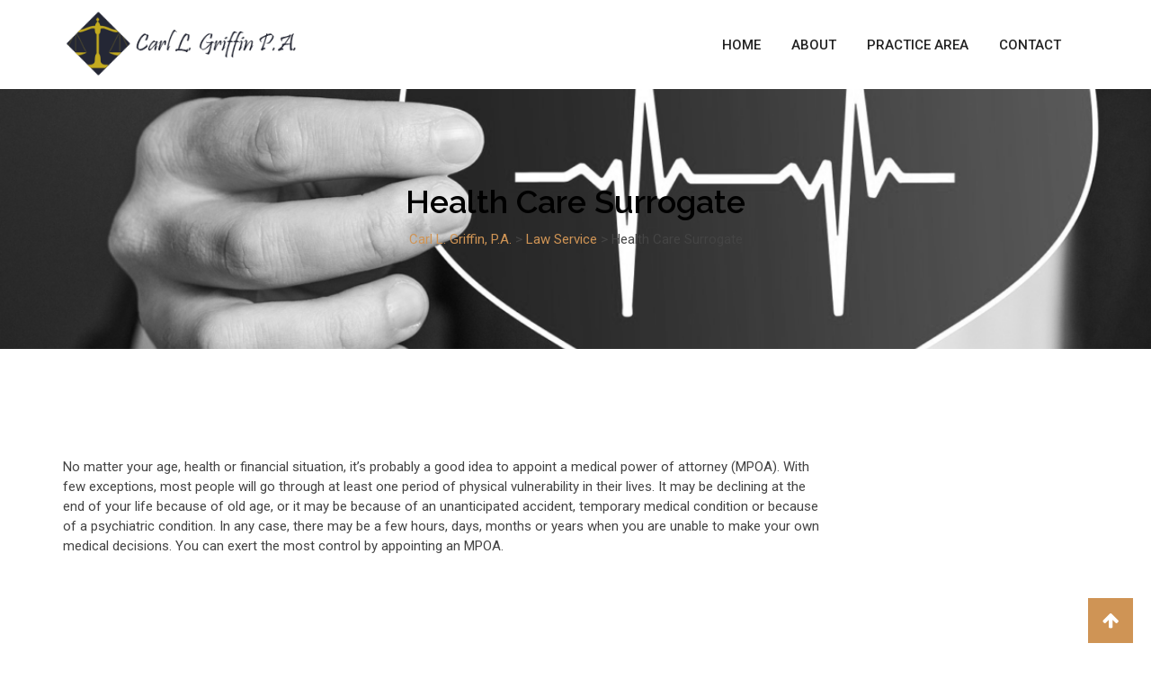

--- FILE ---
content_type: text/html; charset=UTF-8
request_url: https://www.carlgriffinattorney.com/law/surrogate/
body_size: 6564
content:
<!doctype html>
<html lang="en">
<head>
	<meta charset="UTF-8">
	<meta name="viewport" content="width=device-width, initial-scale=1.0">
	<meta http-equiv="X-UA-Compatible" content="IE=edge">
	<link rel="profile" href="https://gmpg.org/xfn/11">
	<link rel="pingback" href="https://www.carlgriffinattorney.com/xmlrpc.php">
	<title>Health Care Surrogate &#8211; Carl L. Griffin, P.A.</title>
<meta name='robots' content='max-image-preview:large' />
<noscript><style>#preloader{display:none;}</style></noscript><link rel='dns-prefetch' href='//fonts.googleapis.com' />
<link rel='preconnect' href='https://fonts.gstatic.com' crossorigin />
<link rel="alternate" type="application/rss+xml" title="Carl L. Griffin, P.A. &raquo; Feed" href="https://www.carlgriffinattorney.com/feed/" />
<link rel="alternate" type="application/rss+xml" title="Carl L. Griffin, P.A. &raquo; Comments Feed" href="https://www.carlgriffinattorney.com/comments/feed/" />
<link rel="alternate" title="oEmbed (JSON)" type="application/json+oembed" href="https://www.carlgriffinattorney.com/wp-json/oembed/1.0/embed?url=https%3A%2F%2Fwww.carlgriffinattorney.com%2Flaw%2Fsurrogate%2F" />
<link rel="alternate" title="oEmbed (XML)" type="text/xml+oembed" href="https://www.carlgriffinattorney.com/wp-json/oembed/1.0/embed?url=https%3A%2F%2Fwww.carlgriffinattorney.com%2Flaw%2Fsurrogate%2F&#038;format=xml" />
<style id='wp-img-auto-sizes-contain-inline-css' type='text/css'>
img:is([sizes=auto i],[sizes^="auto," i]){contain-intrinsic-size:3000px 1500px}
/*# sourceURL=wp-img-auto-sizes-contain-inline-css */
</style>
<link rel='stylesheet' id='layerslider-css' href='https://www.carlgriffinattorney.com/wp-content/plugins/LayerSlider/static/layerslider/css/layerslider.css?ver=6.7.6' type='text/css' media='all' />
<style id='wp-emoji-styles-inline-css' type='text/css'>

	img.wp-smiley, img.emoji {
		display: inline !important;
		border: none !important;
		box-shadow: none !important;
		height: 1em !important;
		width: 1em !important;
		margin: 0 0.07em !important;
		vertical-align: -0.1em !important;
		background: none !important;
		padding: 0 !important;
	}
/*# sourceURL=wp-emoji-styles-inline-css */
</style>
<link rel='stylesheet' id='wp-block-library-css' href='https://www.carlgriffinattorney.com/wp-includes/css/dist/block-library/style.min.css?ver=6.9' type='text/css' media='all' />
<style id='global-styles-inline-css' type='text/css'>
:root{--wp--preset--aspect-ratio--square: 1;--wp--preset--aspect-ratio--4-3: 4/3;--wp--preset--aspect-ratio--3-4: 3/4;--wp--preset--aspect-ratio--3-2: 3/2;--wp--preset--aspect-ratio--2-3: 2/3;--wp--preset--aspect-ratio--16-9: 16/9;--wp--preset--aspect-ratio--9-16: 9/16;--wp--preset--color--black: #000000;--wp--preset--color--cyan-bluish-gray: #abb8c3;--wp--preset--color--white: #ffffff;--wp--preset--color--pale-pink: #f78da7;--wp--preset--color--vivid-red: #cf2e2e;--wp--preset--color--luminous-vivid-orange: #ff6900;--wp--preset--color--luminous-vivid-amber: #fcb900;--wp--preset--color--light-green-cyan: #7bdcb5;--wp--preset--color--vivid-green-cyan: #00d084;--wp--preset--color--pale-cyan-blue: #8ed1fc;--wp--preset--color--vivid-cyan-blue: #0693e3;--wp--preset--color--vivid-purple: #9b51e0;--wp--preset--gradient--vivid-cyan-blue-to-vivid-purple: linear-gradient(135deg,rgb(6,147,227) 0%,rgb(155,81,224) 100%);--wp--preset--gradient--light-green-cyan-to-vivid-green-cyan: linear-gradient(135deg,rgb(122,220,180) 0%,rgb(0,208,130) 100%);--wp--preset--gradient--luminous-vivid-amber-to-luminous-vivid-orange: linear-gradient(135deg,rgb(252,185,0) 0%,rgb(255,105,0) 100%);--wp--preset--gradient--luminous-vivid-orange-to-vivid-red: linear-gradient(135deg,rgb(255,105,0) 0%,rgb(207,46,46) 100%);--wp--preset--gradient--very-light-gray-to-cyan-bluish-gray: linear-gradient(135deg,rgb(238,238,238) 0%,rgb(169,184,195) 100%);--wp--preset--gradient--cool-to-warm-spectrum: linear-gradient(135deg,rgb(74,234,220) 0%,rgb(151,120,209) 20%,rgb(207,42,186) 40%,rgb(238,44,130) 60%,rgb(251,105,98) 80%,rgb(254,248,76) 100%);--wp--preset--gradient--blush-light-purple: linear-gradient(135deg,rgb(255,206,236) 0%,rgb(152,150,240) 100%);--wp--preset--gradient--blush-bordeaux: linear-gradient(135deg,rgb(254,205,165) 0%,rgb(254,45,45) 50%,rgb(107,0,62) 100%);--wp--preset--gradient--luminous-dusk: linear-gradient(135deg,rgb(255,203,112) 0%,rgb(199,81,192) 50%,rgb(65,88,208) 100%);--wp--preset--gradient--pale-ocean: linear-gradient(135deg,rgb(255,245,203) 0%,rgb(182,227,212) 50%,rgb(51,167,181) 100%);--wp--preset--gradient--electric-grass: linear-gradient(135deg,rgb(202,248,128) 0%,rgb(113,206,126) 100%);--wp--preset--gradient--midnight: linear-gradient(135deg,rgb(2,3,129) 0%,rgb(40,116,252) 100%);--wp--preset--font-size--small: 13px;--wp--preset--font-size--medium: 20px;--wp--preset--font-size--large: 36px;--wp--preset--font-size--x-large: 42px;--wp--preset--spacing--20: 0.44rem;--wp--preset--spacing--30: 0.67rem;--wp--preset--spacing--40: 1rem;--wp--preset--spacing--50: 1.5rem;--wp--preset--spacing--60: 2.25rem;--wp--preset--spacing--70: 3.38rem;--wp--preset--spacing--80: 5.06rem;--wp--preset--shadow--natural: 6px 6px 9px rgba(0, 0, 0, 0.2);--wp--preset--shadow--deep: 12px 12px 50px rgba(0, 0, 0, 0.4);--wp--preset--shadow--sharp: 6px 6px 0px rgba(0, 0, 0, 0.2);--wp--preset--shadow--outlined: 6px 6px 0px -3px rgb(255, 255, 255), 6px 6px rgb(0, 0, 0);--wp--preset--shadow--crisp: 6px 6px 0px rgb(0, 0, 0);}:where(.is-layout-flex){gap: 0.5em;}:where(.is-layout-grid){gap: 0.5em;}body .is-layout-flex{display: flex;}.is-layout-flex{flex-wrap: wrap;align-items: center;}.is-layout-flex > :is(*, div){margin: 0;}body .is-layout-grid{display: grid;}.is-layout-grid > :is(*, div){margin: 0;}:where(.wp-block-columns.is-layout-flex){gap: 2em;}:where(.wp-block-columns.is-layout-grid){gap: 2em;}:where(.wp-block-post-template.is-layout-flex){gap: 1.25em;}:where(.wp-block-post-template.is-layout-grid){gap: 1.25em;}.has-black-color{color: var(--wp--preset--color--black) !important;}.has-cyan-bluish-gray-color{color: var(--wp--preset--color--cyan-bluish-gray) !important;}.has-white-color{color: var(--wp--preset--color--white) !important;}.has-pale-pink-color{color: var(--wp--preset--color--pale-pink) !important;}.has-vivid-red-color{color: var(--wp--preset--color--vivid-red) !important;}.has-luminous-vivid-orange-color{color: var(--wp--preset--color--luminous-vivid-orange) !important;}.has-luminous-vivid-amber-color{color: var(--wp--preset--color--luminous-vivid-amber) !important;}.has-light-green-cyan-color{color: var(--wp--preset--color--light-green-cyan) !important;}.has-vivid-green-cyan-color{color: var(--wp--preset--color--vivid-green-cyan) !important;}.has-pale-cyan-blue-color{color: var(--wp--preset--color--pale-cyan-blue) !important;}.has-vivid-cyan-blue-color{color: var(--wp--preset--color--vivid-cyan-blue) !important;}.has-vivid-purple-color{color: var(--wp--preset--color--vivid-purple) !important;}.has-black-background-color{background-color: var(--wp--preset--color--black) !important;}.has-cyan-bluish-gray-background-color{background-color: var(--wp--preset--color--cyan-bluish-gray) !important;}.has-white-background-color{background-color: var(--wp--preset--color--white) !important;}.has-pale-pink-background-color{background-color: var(--wp--preset--color--pale-pink) !important;}.has-vivid-red-background-color{background-color: var(--wp--preset--color--vivid-red) !important;}.has-luminous-vivid-orange-background-color{background-color: var(--wp--preset--color--luminous-vivid-orange) !important;}.has-luminous-vivid-amber-background-color{background-color: var(--wp--preset--color--luminous-vivid-amber) !important;}.has-light-green-cyan-background-color{background-color: var(--wp--preset--color--light-green-cyan) !important;}.has-vivid-green-cyan-background-color{background-color: var(--wp--preset--color--vivid-green-cyan) !important;}.has-pale-cyan-blue-background-color{background-color: var(--wp--preset--color--pale-cyan-blue) !important;}.has-vivid-cyan-blue-background-color{background-color: var(--wp--preset--color--vivid-cyan-blue) !important;}.has-vivid-purple-background-color{background-color: var(--wp--preset--color--vivid-purple) !important;}.has-black-border-color{border-color: var(--wp--preset--color--black) !important;}.has-cyan-bluish-gray-border-color{border-color: var(--wp--preset--color--cyan-bluish-gray) !important;}.has-white-border-color{border-color: var(--wp--preset--color--white) !important;}.has-pale-pink-border-color{border-color: var(--wp--preset--color--pale-pink) !important;}.has-vivid-red-border-color{border-color: var(--wp--preset--color--vivid-red) !important;}.has-luminous-vivid-orange-border-color{border-color: var(--wp--preset--color--luminous-vivid-orange) !important;}.has-luminous-vivid-amber-border-color{border-color: var(--wp--preset--color--luminous-vivid-amber) !important;}.has-light-green-cyan-border-color{border-color: var(--wp--preset--color--light-green-cyan) !important;}.has-vivid-green-cyan-border-color{border-color: var(--wp--preset--color--vivid-green-cyan) !important;}.has-pale-cyan-blue-border-color{border-color: var(--wp--preset--color--pale-cyan-blue) !important;}.has-vivid-cyan-blue-border-color{border-color: var(--wp--preset--color--vivid-cyan-blue) !important;}.has-vivid-purple-border-color{border-color: var(--wp--preset--color--vivid-purple) !important;}.has-vivid-cyan-blue-to-vivid-purple-gradient-background{background: var(--wp--preset--gradient--vivid-cyan-blue-to-vivid-purple) !important;}.has-light-green-cyan-to-vivid-green-cyan-gradient-background{background: var(--wp--preset--gradient--light-green-cyan-to-vivid-green-cyan) !important;}.has-luminous-vivid-amber-to-luminous-vivid-orange-gradient-background{background: var(--wp--preset--gradient--luminous-vivid-amber-to-luminous-vivid-orange) !important;}.has-luminous-vivid-orange-to-vivid-red-gradient-background{background: var(--wp--preset--gradient--luminous-vivid-orange-to-vivid-red) !important;}.has-very-light-gray-to-cyan-bluish-gray-gradient-background{background: var(--wp--preset--gradient--very-light-gray-to-cyan-bluish-gray) !important;}.has-cool-to-warm-spectrum-gradient-background{background: var(--wp--preset--gradient--cool-to-warm-spectrum) !important;}.has-blush-light-purple-gradient-background{background: var(--wp--preset--gradient--blush-light-purple) !important;}.has-blush-bordeaux-gradient-background{background: var(--wp--preset--gradient--blush-bordeaux) !important;}.has-luminous-dusk-gradient-background{background: var(--wp--preset--gradient--luminous-dusk) !important;}.has-pale-ocean-gradient-background{background: var(--wp--preset--gradient--pale-ocean) !important;}.has-electric-grass-gradient-background{background: var(--wp--preset--gradient--electric-grass) !important;}.has-midnight-gradient-background{background: var(--wp--preset--gradient--midnight) !important;}.has-small-font-size{font-size: var(--wp--preset--font-size--small) !important;}.has-medium-font-size{font-size: var(--wp--preset--font-size--medium) !important;}.has-large-font-size{font-size: var(--wp--preset--font-size--large) !important;}.has-x-large-font-size{font-size: var(--wp--preset--font-size--x-large) !important;}
/*# sourceURL=global-styles-inline-css */
</style>

<style id='classic-theme-styles-inline-css' type='text/css'>
/*! This file is auto-generated */
.wp-block-button__link{color:#fff;background-color:#32373c;border-radius:9999px;box-shadow:none;text-decoration:none;padding:calc(.667em + 2px) calc(1.333em + 2px);font-size:1.125em}.wp-block-file__button{background:#32373c;color:#fff;text-decoration:none}
/*# sourceURL=/wp-includes/css/classic-themes.min.css */
</style>
<link rel='stylesheet' id='contact-form-7-css' href='https://www.carlgriffinattorney.com/wp-content/plugins/contact-form-7/includes/css/styles.css?ver=5.7.7' type='text/css' media='all' />
<link rel='stylesheet' id='rt-wls-css' href='https://www.carlgriffinattorney.com/wp-content/plugins/wp-logo-showcase/assets/css/wplogoshowcase.css?ver=2.4' type='text/css' media='all' />
<link rel='stylesheet' id='extendify-utility-styles-css' href='https://www.carlgriffinattorney.com/wp-content/plugins/extendify/public/build/utility-minimum.css?ver=6.9' type='text/css' media='all' />
<link rel='stylesheet' id='miako-gfonts-css' href='//fonts.googleapis.com/css?family=Open+Sans%3A400%2C300%2C600%2C700%2C800%7CRaleway%3A400%2C300%2C500%2C600%2C700%2C800%7CDroid+Sans%3A400%2C700&#038;ver=1.2.2' type='text/css' media='all' />
<link rel='stylesheet' id='bootstrap-css' href='https://www.carlgriffinattorney.com/wp-content/themes/miako/assets/css/bootstrap.min.css?ver=1.2.2' type='text/css' media='all' />
<link rel='stylesheet' id='font-awesome-css' href='https://www.carlgriffinattorney.com/wp-content/plugins/js_composer/assets/lib/bower/font-awesome/css/font-awesome.min.css?ver=5.5.5' type='text/css' media='all' />
<link rel='stylesheet' id='meanmenu-css' href='https://www.carlgriffinattorney.com/wp-content/themes/miako/assets/css/meanmenu.css?ver=1.2.2' type='text/css' media='all' />
<link rel='stylesheet' id='miako-default-css' href='https://www.carlgriffinattorney.com/wp-content/themes/miako/assets/css/default.css?ver=1.2.2' type='text/css' media='all' />
<link rel='stylesheet' id='miako-vc-css' href='https://www.carlgriffinattorney.com/wp-content/themes/miako/assets/css/vc.css?ver=1.2.2' type='text/css' media='all' />
<link rel='stylesheet' id='miako-style-css' href='https://www.carlgriffinattorney.com/wp-content/themes/miako/assets/css/style.css?ver=1.2.2' type='text/css' media='all' />
<style id='miako-style-inline-css' type='text/css'>
	.entry-banner {
					background: url(https://www.carlgriffinattorney.com/wp-content/uploads/2017/11/hand-2308932_1920-1200x600.png) no-repeat scroll center center / cover;
			}
	.content-area {
		padding-top: 100px; 
		padding-bottom: 100px;
	}
	
/*# sourceURL=miako-style-inline-css */
</style>
<link rel="preload" as="style" href="https://fonts.googleapis.com/css?family=Roboto:500,400%7CDroid%20Sans:400%7CRaleway:500&#038;display=swap&#038;ver=1546801218" /><link rel="stylesheet" href="https://fonts.googleapis.com/css?family=Roboto:500,400%7CDroid%20Sans:400%7CRaleway:500&#038;display=swap&#038;ver=1546801218" media="print" onload="this.media='all'"><noscript><link rel="stylesheet" href="https://fonts.googleapis.com/css?family=Roboto:500,400%7CDroid%20Sans:400%7CRaleway:500&#038;display=swap&#038;ver=1546801218" /></noscript><link rel='stylesheet' id='generated-style-css' href='https://www.carlgriffinattorney.com/wp-content/themes/miako/assets/css/generated-style.css?ver=1.2.2' type='text/css' media='all' />
<script type="text/javascript" id="layerslider-greensock-js-extra">
/* <![CDATA[ */
var LS_Meta = {"v":"6.7.6"};
//# sourceURL=layerslider-greensock-js-extra
/* ]]> */
</script>
<script type="text/javascript" src="https://www.carlgriffinattorney.com/wp-content/plugins/LayerSlider/static/layerslider/js/greensock.js?ver=1.19.0" id="layerslider-greensock-js"></script>
<script type="text/javascript" src="https://www.carlgriffinattorney.com/wp-includes/js/jquery/jquery.min.js?ver=3.7.1" id="jquery-core-js"></script>
<script type="text/javascript" src="https://www.carlgriffinattorney.com/wp-includes/js/jquery/jquery-migrate.min.js?ver=3.4.1" id="jquery-migrate-js"></script>
<script type="text/javascript" src="https://www.carlgriffinattorney.com/wp-content/plugins/LayerSlider/static/layerslider/js/layerslider.kreaturamedia.jquery.js?ver=6.7.6" id="layerslider-js"></script>
<script type="text/javascript" src="https://www.carlgriffinattorney.com/wp-content/plugins/LayerSlider/static/layerslider/js/layerslider.transitions.js?ver=6.7.6" id="layerslider-transitions-js"></script>
<meta name="generator" content="Powered by LayerSlider 6.7.6 - Multi-Purpose, Responsive, Parallax, Mobile-Friendly Slider Plugin for WordPress." />
<!-- LayerSlider updates and docs at: https://layerslider.kreaturamedia.com -->
<link rel="https://api.w.org/" href="https://www.carlgriffinattorney.com/wp-json/" /><link rel="EditURI" type="application/rsd+xml" title="RSD" href="https://www.carlgriffinattorney.com/xmlrpc.php?rsd" />
<meta name="generator" content="WordPress 6.9" />
<link rel="canonical" href="https://www.carlgriffinattorney.com/law/surrogate/" />
<link rel='shortlink' href='https://www.carlgriffinattorney.com/?p=1738' />
<meta name="generator" content="Redux 4.4.18" /><meta name="generator" content="Powered by WPBakery Page Builder - drag and drop page builder for WordPress."/>
<!--[if lte IE 9]><link rel="stylesheet" type="text/css" href="https://www.carlgriffinattorney.com/wp-content/plugins/js_composer/assets/css/vc_lte_ie9.min.css" media="screen"><![endif]--><link rel="icon" href="https://www.carlgriffinattorney.com/wp-content/uploads/2018/01/cropped-fabicon-32x32.png" sizes="32x32" />
<link rel="icon" href="https://www.carlgriffinattorney.com/wp-content/uploads/2018/01/cropped-fabicon-192x192.png" sizes="192x192" />
<link rel="apple-touch-icon" href="https://www.carlgriffinattorney.com/wp-content/uploads/2018/01/cropped-fabicon-180x180.png" />
<meta name="msapplication-TileImage" content="https://www.carlgriffinattorney.com/wp-content/uploads/2018/01/cropped-fabicon-270x270.png" />
		<style type="text/css" id="wp-custom-css">
			.mean-container .mean-nav ul.menu {
	overflow-y: scroll;
}
textarea {
    resize: none;
}		</style>
		<noscript><style type="text/css"> .wpb_animate_when_almost_visible { opacity: 1; }</style></noscript></head>
<body class="wp-singular miako_law-template-default single single-miako_law postid-1738 wp-theme-miako wls_chrome wls_osx non-stick header-style-1 has-sidebar product-grid-view wpb-js-composer js-comp-ver-5.5.5 vc_responsive">
	<div id="page" class="site">
		<a class="skip-link screen-reader-text" href="#content">Skip to content</a>
		<header id="masthead" class="site-header">
			<div class="container masthead-container">
	<div class="row">
		<div class="col-sm-3 col-xs-12">
			<div class="site-branding">
				<a class="dark-logo" href="https://www.carlgriffinattorney.com/"><img src="https://www.carlgriffinattorney.com/wp-content/uploads/2019/01/logo2_Header.png" alt="Carl L. Griffin, P.A."></a>
				<a class="light-logo" href="https://www.carlgriffinattorney.com/"><img src="https://www.carlgriffinattorney.com/wp-content/uploads/2019/01/logo_About2.png" alt="Carl L. Griffin, P.A."></a>
			</div>
		</div>
		<div class="col-sm-9 col-xs-12">
			<div id="site-navigation" class="main-navigation">
								<nav class="menu-all-pages-container"><ul id="menu-all-pages" class="menu"><li id="menu-item-2417" class="mega-menu hide-header menu-item menu-item-type-post_type menu-item-object-page menu-item-home menu-item-2417"><a href="https://www.carlgriffinattorney.com/">Home</a></li>
<li id="menu-item-2988" class="menu-item menu-item-type-post_type menu-item-object-page menu-item-2988"><a href="https://www.carlgriffinattorney.com/about-2/">About</a></li>
<li id="menu-item-2285" class="menu-item menu-item-type-custom menu-item-object-custom current-menu-ancestor current-menu-parent menu-item-has-children menu-item-2285"><a href="#">Practice Area</a>
<ul class="sub-menu">
	<li id="menu-item-2933" class="menu-item menu-item-type-post_type menu-item-object-miako_law menu-item-2933"><a href="https://www.carlgriffinattorney.com/law/divorce/">Divorce and Family Law</a></li>
	<li id="menu-item-2934" class="menu-item menu-item-type-post_type menu-item-object-miako_law menu-item-2934"><a href="https://www.carlgriffinattorney.com/law/bankruptcy/">Bankruptcy</a></li>
	<li id="menu-item-2286" class="menu-item menu-item-type-post_type menu-item-object-miako_law current-menu-item menu-item-2286"><a href="https://www.carlgriffinattorney.com/law/surrogate/" aria-current="page">Health Care Surrogate</a></li>
	<li id="menu-item-2287" class="menu-item menu-item-type-post_type menu-item-object-miako_law menu-item-2287"><a href="https://www.carlgriffinattorney.com/law/wills/">Wills and Probates</a></li>
	<li id="menu-item-2935" class="menu-item menu-item-type-post_type menu-item-object-miako_law menu-item-2935"><a href="https://www.carlgriffinattorney.com/law/prenuptial/">Prenuptial Agreements</a></li>
	<li id="menu-item-2288" class="menu-item menu-item-type-post_type menu-item-object-miako_law menu-item-2288"><a href="https://www.carlgriffinattorney.com/law/durablepowers/">Durable Powers of Attorney</a></li>
</ul>
</li>
<li id="menu-item-2295" class="menu-item menu-item-type-post_type menu-item-object-page menu-item-2295"><a href="https://www.carlgriffinattorney.com/contact/">Contact</a></li>
</ul></nav>			</div>
		</div>
	</div>
</div>		</header>
		<div id="meanmenu"></div>
		<div id="content" class="site-content">
				<div class="entry-banner" style="background:url(https://www.carlgriffinattorney.com/wp-content/uploads/2017/11/hand-2308932_1920-1200x600.png) no-repeat scroll center center / cover">
		<div class="container">
			<div class="entry-banner-content">
				<h1 class="entry-title">Health Care Surrogate</h1>
									<div class="redchili-pagination"><!-- Breadcrumb NavXT 7.5.0 -->
<span property="itemListElement" typeof="ListItem"><a property="item" typeof="WebPage" title="Go to Carl L. Griffin, P.A.." href="https://www.carlgriffinattorney.com" class="home"><span property="name">Carl L. Griffin, P.A.</span></a><meta property="position" content="1"></span> &gt; <span property="itemListElement" typeof="ListItem"><a property="item" typeof="WebPage" title="Go to Law Service." href="https://www.carlgriffinattorney.com/law/" class="archive post-miako_law-archive"><span property="name">Law Service</span></a><meta property="position" content="2"></span> &gt; <span property="itemListElement" typeof="ListItem"><span property="name">Health Care Surrogate</span><meta property="position" content="3"></span></div>							</div>
		</div>
	</div>
<div id="primary" class="content-area">
	<div class="container">
		<div class="row">
						<div class="col-sm-8 col-md-9 col-xs-12">
				<main id="main" class="site-main">
									<div id="post-1738" class="case-single-detail post-1738 miako_law type-miako_law status-publish hentry">			
		<ul>
		</ul>
	<div class="item-content">
		<p>No matter your age, health or financial situation, it’s probably a good idea to appoint a medical power of attorney (MPOA). With few exceptions, most people will go through at least one period of physical vulnerability in their lives. It may be declining at the end of your life because of old age, or it may be because of an unanticipated accident, temporary medical condition or because of a psychiatric condition. In any case, there may be a few hours, days, months or years when you are unable to make your own medical decisions. You can exert the most control by appointing an MPOA.</p>
	</div>
</div>								</main>
			</div>
			<div class="col-sm-4 col-md-3 col-xs-12">
	<aside class="sidebar-widget-area">
			</aside>
</div>		</div>
	</div>
</div>
</div><!-- #content -->
<footer>
			<div class="footer-bottom-area">
		<div class="container">
			<div class="row">
				<div class="col-sm-12 col-xs-12">&copy; Copyright Carl Griffin 2018. </div>
			</div>
		</div>
	</div>
	</footer>
</div>
<a href="#" class="scrollToTop"><i class="fa fa-arrow-up"></i></a><div id="preloader" style="background-image:url(https://www.carlgriffinattorney.com/wp-content/themes/miako/assets/img/preloader.gif);"></div><script type="speculationrules">
{"prefetch":[{"source":"document","where":{"and":[{"href_matches":"/*"},{"not":{"href_matches":["/wp-*.php","/wp-admin/*","/wp-content/uploads/*","/wp-content/*","/wp-content/plugins/*","/wp-content/themes/miako/*","/*\\?(.+)"]}},{"not":{"selector_matches":"a[rel~=\"nofollow\"]"}},{"not":{"selector_matches":".no-prefetch, .no-prefetch a"}}]},"eagerness":"conservative"}]}
</script>
<script type="text/javascript" src="https://www.carlgriffinattorney.com/wp-content/plugins/contact-form-7/includes/swv/js/index.js?ver=5.7.7" id="swv-js"></script>
<script type="text/javascript" id="contact-form-7-js-extra">
/* <![CDATA[ */
var wpcf7 = {"api":{"root":"https://www.carlgriffinattorney.com/wp-json/","namespace":"contact-form-7/v1"}};
//# sourceURL=contact-form-7-js-extra
/* ]]> */
</script>
<script type="text/javascript" src="https://www.carlgriffinattorney.com/wp-content/plugins/contact-form-7/includes/js/index.js?ver=5.7.7" id="contact-form-7-js"></script>
<script type="text/javascript" src="https://www.carlgriffinattorney.com/wp-content/themes/miako/assets/js/bootstrap.min.js?ver=1.2.2" id="bootstrap-js"></script>
<script type="text/javascript" src="https://www.carlgriffinattorney.com/wp-content/themes/miako/assets/js/jquery.meanmenu.min.js?ver=1.2.2" id="jquery-meanmenu-js"></script>
<script type="text/javascript" src="https://www.carlgriffinattorney.com/wp-content/themes/miako/assets/js/jquery.nav.min.js?ver=1.2.2" id="jquery-nav-js"></script>
<script type="text/javascript" src="https://www.carlgriffinattorney.com/wp-content/themes/miako/assets/js/js.cookie.min.js?ver=1.2.2" id="js-cookie-js"></script>
<script type="text/javascript" id="miako-main-js-extra">
/* <![CDATA[ */
var MiakoObj = {"stickyMenu":"1","meanWidth":"992","siteLogo":"\u003Ca href=\"https://www.carlgriffinattorney.com/\" alt=\"Carl L. Griffin, P.A.\"\u003E\r\n\t\t\t\u003Cimg class=\"logo-small\" src=\"http://www.carlgriffinattorney.com/wp-content/uploads/2019/01/logo2_Header.png\" /\u003E\u003C/a\u003E","extraOffset":"70","extraOffsetMobile":"52","rtl":"no"};
//# sourceURL=miako-main-js-extra
/* ]]> */
</script>
<script type="text/javascript" src="https://www.carlgriffinattorney.com/wp-content/themes/miako/assets/js/main.js?ver=1.2.2" id="miako-main-js"></script>
<script id="wp-emoji-settings" type="application/json">
{"baseUrl":"https://s.w.org/images/core/emoji/17.0.2/72x72/","ext":".png","svgUrl":"https://s.w.org/images/core/emoji/17.0.2/svg/","svgExt":".svg","source":{"concatemoji":"https://www.carlgriffinattorney.com/wp-includes/js/wp-emoji-release.min.js?ver=6.9"}}
</script>
<script type="module">
/* <![CDATA[ */
/*! This file is auto-generated */
const a=JSON.parse(document.getElementById("wp-emoji-settings").textContent),o=(window._wpemojiSettings=a,"wpEmojiSettingsSupports"),s=["flag","emoji"];function i(e){try{var t={supportTests:e,timestamp:(new Date).valueOf()};sessionStorage.setItem(o,JSON.stringify(t))}catch(e){}}function c(e,t,n){e.clearRect(0,0,e.canvas.width,e.canvas.height),e.fillText(t,0,0);t=new Uint32Array(e.getImageData(0,0,e.canvas.width,e.canvas.height).data);e.clearRect(0,0,e.canvas.width,e.canvas.height),e.fillText(n,0,0);const a=new Uint32Array(e.getImageData(0,0,e.canvas.width,e.canvas.height).data);return t.every((e,t)=>e===a[t])}function p(e,t){e.clearRect(0,0,e.canvas.width,e.canvas.height),e.fillText(t,0,0);var n=e.getImageData(16,16,1,1);for(let e=0;e<n.data.length;e++)if(0!==n.data[e])return!1;return!0}function u(e,t,n,a){switch(t){case"flag":return n(e,"\ud83c\udff3\ufe0f\u200d\u26a7\ufe0f","\ud83c\udff3\ufe0f\u200b\u26a7\ufe0f")?!1:!n(e,"\ud83c\udde8\ud83c\uddf6","\ud83c\udde8\u200b\ud83c\uddf6")&&!n(e,"\ud83c\udff4\udb40\udc67\udb40\udc62\udb40\udc65\udb40\udc6e\udb40\udc67\udb40\udc7f","\ud83c\udff4\u200b\udb40\udc67\u200b\udb40\udc62\u200b\udb40\udc65\u200b\udb40\udc6e\u200b\udb40\udc67\u200b\udb40\udc7f");case"emoji":return!a(e,"\ud83e\u1fac8")}return!1}function f(e,t,n,a){let r;const o=(r="undefined"!=typeof WorkerGlobalScope&&self instanceof WorkerGlobalScope?new OffscreenCanvas(300,150):document.createElement("canvas")).getContext("2d",{willReadFrequently:!0}),s=(o.textBaseline="top",o.font="600 32px Arial",{});return e.forEach(e=>{s[e]=t(o,e,n,a)}),s}function r(e){var t=document.createElement("script");t.src=e,t.defer=!0,document.head.appendChild(t)}a.supports={everything:!0,everythingExceptFlag:!0},new Promise(t=>{let n=function(){try{var e=JSON.parse(sessionStorage.getItem(o));if("object"==typeof e&&"number"==typeof e.timestamp&&(new Date).valueOf()<e.timestamp+604800&&"object"==typeof e.supportTests)return e.supportTests}catch(e){}return null}();if(!n){if("undefined"!=typeof Worker&&"undefined"!=typeof OffscreenCanvas&&"undefined"!=typeof URL&&URL.createObjectURL&&"undefined"!=typeof Blob)try{var e="postMessage("+f.toString()+"("+[JSON.stringify(s),u.toString(),c.toString(),p.toString()].join(",")+"));",a=new Blob([e],{type:"text/javascript"});const r=new Worker(URL.createObjectURL(a),{name:"wpTestEmojiSupports"});return void(r.onmessage=e=>{i(n=e.data),r.terminate(),t(n)})}catch(e){}i(n=f(s,u,c,p))}t(n)}).then(e=>{for(const n in e)a.supports[n]=e[n],a.supports.everything=a.supports.everything&&a.supports[n],"flag"!==n&&(a.supports.everythingExceptFlag=a.supports.everythingExceptFlag&&a.supports[n]);var t;a.supports.everythingExceptFlag=a.supports.everythingExceptFlag&&!a.supports.flag,a.supports.everything||((t=a.source||{}).concatemoji?r(t.concatemoji):t.wpemoji&&t.twemoji&&(r(t.twemoji),r(t.wpemoji)))});
//# sourceURL=https://www.carlgriffinattorney.com/wp-includes/js/wp-emoji-loader.min.js
/* ]]> */
</script>
</body>
</html>

--- FILE ---
content_type: text/css
request_url: https://www.carlgriffinattorney.com/wp-content/themes/miako/assets/css/vc.css?ver=1.2.2
body_size: 12218
content:
/*-------------------------------------    
CSS INDEX
===================================
#. VC: Button
#. VC: Section Title
#. VC: Owl Nav 1 
#. VC: Owl Nav 2
#. VC: Owl Nav 3
#. VC: Owl Nav 4
#. VC: Law Slider 1
#. VC: Law Slider 2
#. VC: Law Grid 01
#. VC: Law Grid 02
#. VC: Law Grid 03
#. VC: Law Grid 04
#. VC: Law Grid 05
#. VC: Law Grid 06
#. VC: Law Grid 07
#. VC: Testimonial Slider 1
#. VC: Testimonial Slider 2
#. VC: Testimonial Slider 3
#. VC: Team Slider
#. VC: Team Grid 01
#. VC: Team Grid 02
#. VC: Team Grid 03
#. VC: About
#. VC: Opening Hour
#. VC: Text With Button
#. VC: Post
#. VC: Info Text
#. VC: Tab - Restyling
#. VC: Award Box
#. VC: CTA
#. VC: Contact Info
#. VC: Counter
#. VC: Text With Video
#. VC: WP Logo Showcase
#. VC: Text With Video
#. VC: Pricing Table
---------------------------------------*/
/*-----------------------
#. VC: Button
------------------------*/
.light-button {
  background: #ffffff;
  color: #cf9455;
  display: inline-block;
  font-weight: 600;
  margin-top: 20px;
  padding: 15px 34px;
  position: relative;
  text-decoration: none;
  text-transform: uppercase;
  transition: all 0.3s ease 0s;
  letter-spacing: 1px;
}
.light-button i {
  color: #cf9455;
  display: block;
  font-size: 20px;
  position: absolute;
  top: 18px;
  right: 3%;
}
.light-button:hover {
  background: #cf9455;
  color: #ffffff;
}
.light-button:hover i {
  color: #ffffff;
}
.dark-button {
  border: 2px solid #cf9455;
  color: #ffffff !important;
  display: inline-block;
  font-weight: 600;
  padding: 15px 20px;
  text-align: center;
  text-decoration: none;
  text-transform: uppercase;
  transition: all 0.3s ease-out 0s;
  background: #cf9455;
  margin-top: 20px;
}
.dark-button:hover {
  color: #ffffff;
  opacity: 0.8;
}
/*-----------------------
#. VC: Section Title
------------------------*/
.rt-vc-title-1 h2 {
  position: relative;
  padding-bottom: 16px;
  font-size: 36px;
  line-height: 1.4;
  margin-bottom: 26px;
  font-weight: 600;
}
.rt-vc-title-1 h2:after {
  background: #cf9455;
  position: absolute;
  content: "";
  left: 0;
  bottom: -3px;
  margin: 0 auto;
  height: 4px;
  width: 60px;
}
.rtin-section-title-center {
  text-align: center;
}
.rtin-section-title-center h2:after {
  right: 0;
}
.rtin-section-title-center .rt-section-sub-title-vc {
  font-weight: 400;
  margin: 0 auto;
  width: 65%;
}
.rtin-section-title-right {
  text-align: right;
}
.rtin-section-title-right h2:after {
  right: 0;
  margin: 0;
  left: inherit;
}
.rtin-section-title-right .rt-section-sub-title-vc {
  font-weight: 400;
  margin: 0;
  width: 65%;
  float: right;
}
@media (max-width: 480px) {
  .rtin-section-title-right .rt-section-sub-title-vc {
    width: 100%;
  }
}
.rtin-section-title-left {
  text-align: left;
}
.rtin-section-title-left h2:after {
  left: 0;
  margin: 0;
}
.rtin-section-title-left .rt-section-sub-title-vc {
  font-weight: 400;
  margin: 0;
  width: 65%;
  float: left;
}
@media (max-width: 480px) {
  .rt-vc-title-2.rtin-section-title-center .rt-section-sub-title-vc {
    width: 100% !important;
  }
}
/*section title common*/
.section-title {
  float: left;
}
.section-title h2 {
  position: relative;
  padding-bottom: 16px;
  font-size: 30px;
  font-family: "Raleway", sans-serif;
  line-height: 1.4;
}
.section-title h2:after {
  background: #cf9455;
  position: absolute;
  content: "";
  left: 0;
  bottom: 0;
  margin: 0 auto;
  height: 4px;
  width: 60px;
}
/*Section Title-2*/
.rt-vc-title-2 h2 {
  position: relative;
  font-size: 36px;
  line-height: 1.4;
  font-weight: 600;
}
.rt-vc-title-2.rtin-section-title-center {
  text-align: center;
}
.rt-vc-title-2.rtin-section-title-center .rt-section-sub-title-vc {
  font-weight: 400;
  margin: 0 auto;
  font-size: 18px;
  width: 65%;
}
.rt-vc-title-2.rtin-section-title-right {
  text-align: right;
}
.rt-vc-title-2.rtin-section-title-right .rt-section-sub-title-vc {
  font-weight: 400;
  margin: 0;
  font-size: 18px;
  width: 65%;
  float: right;
}
.rt-vc-title-2.rtin-section-title-left {
  text-align: left;
}
.rt-vc-title-2.rtin-section-title-left .rt-section-sub-title-vc {
  font-weight: 400;
  margin: 0;
  font-size: 18px;
  width: 65%;
  float: left;
}
/*big title*/
.big-title {
  font-size: 42px;
  line-height: 1.4;
}
@media (max-width: 768px) {
  .big-title {
    font-size: 36px;
  }
}
@media (max-width: 480px) {
  .big-title {
    font-size: 28px;
  }
}
/*-------------------------------------
#. VC: Owl Nav 1
---------------------------------------*/
/* Owl Controls */
.owl-theme .owl-controls .owl-prev {
  left: -45px;
  opacity: 1 !important;
  font-size: 18px !important;
  margin: 0 4px !important;
  height: 40px;
  width: 40px;
  border-radius: 0 !important;
  position: absolute;
  -webkit-transform: translateY(-50%);
          transform: translateY(-50%);
  top: 40%;
  border: 2px solid #cf9455;
  line-height: 1.4;
}
.owl-theme .owl-controls .owl-prev i {
  line-height: 30px;
  color: #ffffff;
  transition: all 0.3s ease-out;
}
.owl-theme .owl-controls .owl-prev:hover i {
  color: #ffffff;
  transition: all 0.3s ease-out;
}
.owl-theme .owl-controls .owl-next {
  right: -45px;
  opacity: 1 !important;
  font-size: 18px !important;
  margin: 0 4px !important;
  height: 40px;
  width: 40px;
  border-radius: 0 !important;
  position: absolute;
  -webkit-transform: translateY(-50%);
          transform: translateY(-50%);
  top: 40%;
  border: 2px solid #cf9455;
  line-height: 1.4;
}
.owl-theme .owl-controls .owl-next i {
  line-height: 30px;
  color: #ffffff;
  transition: all 0.3s ease-out;
}
.owl-theme .owl-controls .owl-next:hover {
  transition: all 0.3s ease-out;
}
.owl-theme .owl-controls .owl-next:hover i {
  color: #ffffff;
  transition: all 0.3s ease-out;
}
.owl-wrap.rt-owl-nav-1 {
  margin: 0 15px;
}
.rt-owl-nav-1 .section-title-holder {
  margin-bottom: 50px;
}
.rt-owl-nav-1 .owl-carousel .owl-nav {
  display: block !important;
}
@media (max-width: 767px) {
  .rt-owl-nav-1 .owl-carousel .owl-nav {
    display: none !important;
  }
}
.rt-owl-nav-1 .owl-carousel .owl-nav .owl-prev {
  border-radius: 0;
  color: #ffffff;
  cursor: pointer;
  display: inline-block;
  height: 43px;
  opacity: 1;
  padding: 2px 0;
  text-align: center;
  width: 41px;
  transition: all 0.3s ease 0s;
  border: none;
  left: -50px;
  top: 45%;
  -webkit-transform: translateY(-50%);
          transform: translateY(-50%);
  position: absolute;
  border: 2px solid #cf9455;
  color: #cf9455;
  background-color: transparent;
}
.rt-owl-nav-1 .owl-carousel .owl-nav .owl-prev:hover {
  background-color: #cf9455;
  color: #ffffff !important;
}
@media only screen and (max-width: 480px) {
  .rt-owl-nav-1 .owl-carousel .owl-nav .owl-prev {
    left: -15px;
    top: 50%;
    -webkit-transform: translateY(-50%);
            transform: translateY(-50%);
    position: absolute;
  }
}
.rt-owl-nav-1 .owl-carousel .owl-nav .owl-next {
  border-radius: 0;
  color: #ffffff;
  cursor: pointer;
  display: inline-block;
  height: 43px;
  opacity: 1;
  padding: 2px 0;
  text-align: center;
  width: 41px;
  transition: all 0.3s ease 0s;
  border: none;
  margin-left: 4px;
  right: -52px;
  top: 45%;
  -webkit-transform: translateY(-50%);
          transform: translateY(-50%);
  position: absolute;
  background-color: transparent;
  border: 1px solid #cf9455;
  color: #cf9455;
}
.rt-owl-nav-1 .owl-carousel .owl-nav .owl-next:hover {
  background-color: #cf9455;
  color: #ffffff !important;
}
@media only screen and (max-width: 480px) {
  .rt-owl-nav-1 .owl-carousel .owl-nav .owl-next {
    right: -20px;
    top: 50%;
    -webkit-transform: translateY(-50%);
            transform: translateY(-50%);
    position: absolute;
  }
}
.rt-owl-nav-1 .owl-carousel .owl-nav i {
  font-size: 20px;
  font-weight: bold;
  line-height: 31px;
}
.rt-owl-nav-1 .owl-carousel .owl-dots {
  display: none !important;
}
@media (max-width: 767px) {
  .rt-owl-nav-1 .owl-carousel .owl-dots {
    margin-top: 20px;
    display: block !important;
  }
}
.rt-owl-nav-1 .owl-carousel .owl-dots .owl-dot span {
  width: 11px;
  height: 11px;
}
.rt-owl-nav-1 .owl-carousel .owl-dots .owl-dot span:hover span {
  background: #cf9455;
}
.rt-owl-nav-1 .owl-carousel .owl-dots .owl-dot.active span {
  width: 11px;
  height: 11px;
  background: #cf9455;
}
/*-------------------------------------
#. VC: Owl Nav 2
---------------------------------------*/
/*for both option control*/
.rt-owl-nav-2.slider-nav-enabled .owl-carousel .owl-prev {
  border-radius: 0;
  color: #cf9455;
  cursor: pointer;
  display: inline-block;
  height: 43px;
  opacity: 1;
  padding: 6px 0;
  text-align: center;
  width: 41px;
  transition: all 0.3s ease 0s;
  border: 2px solid #cf9455;
  background-color: transparent;
  position: absolute;
  left: -60px;
  top: 35%;
}
.rt-owl-nav-2.slider-nav-enabled .owl-carousel .owl-prev:hover {
  background-color: #cf9455;
  color: #ffffff;
}
.rt-owl-nav-2.slider-nav-enabled .owl-carousel .owl-next {
  border-radius: 0;
  color: #cf9455;
  cursor: pointer;
  display: inline-block;
  height: 43px;
  opacity: 1;
  padding: 6px 0;
  text-align: center;
  width: 41px;
  transition: all 0.3s ease 0s;
  border: 1px solid #cf9455;
  margin-left: 4px;
  background-color: transparent;
  position: absolute;
  right: -60px;
  top: 35%;
}
.rt-owl-nav-2.slider-nav-enabled .owl-carousel .owl-next:hover {
  background-color: #cf9455;
  color: #ffffff;
}
.rt-owl-nav-2.slider-nav-enabled .owl-carousel i {
  font-size: 26px;
  font-weight: 400;
  line-height: 27px;
}
.rt-owl-nav-2.slider-nav-enabled .owl-carousel .owl-nav {
  display: block !important;
}
.rt-owl-nav-2.slider-dot-enabled .owl-carousel .owl-dots {
  display: block !important;
}
.rt-owl-nav-2.slider-dot-enabled .owl-carousel .owl-dot span {
  width: 11px;
  height: 11px;
}
.rt-owl-nav-2.slider-dot-enabled .owl-carousel .owl-dot span:hover span {
  background: #cf9455;
}
.rt-owl-nav-2.slider-dot-enabled .owl-carousel .owl-dot.active span {
  width: 11px;
  height: 11px;
  background: #cf9455;
}
/*-------------------------------------
#. VC: Owl Nav 3
---------------------------------------*/
/*owl nav: top position*/
.rt-owl-nav-3 .owl-custom-nav {
  float: right;
  padding-left: 30px;
  margin-top: 10px;
  margin-bottom: 50px;
}
.rt-owl-nav-3 .owl-custom-nav .owl-prev {
  border-radius: 0;
  color: #cf9455;
  cursor: pointer;
  display: inline-block;
  height: 40px;
  opacity: 1;
  padding: 6px 0;
  text-align: center;
  width: 40px;
  transition: all 0.3s ease 0s;
  border: 1px solid #cf9455;
}
.rt-owl-nav-3 .owl-custom-nav .owl-prev:hover {
  background-color: #cf9455;
  color: #ffffff;
}
.rt-owl-nav-3 .owl-custom-nav .owl-next {
  border-radius: 0;
  color: #cf9455;
  cursor: pointer;
  display: inline-block;
  height: 40px;
  opacity: 1;
  padding: 6px 0;
  text-align: center;
  width: 40px;
  transition: all 0.3s ease 0s;
  border: 1px solid #cf9455;
  margin-left: 4px;
}
.rt-owl-nav-3 .owl-custom-nav .owl-next:hover {
  background-color: #cf9455;
  color: #ffffff;
}
.rt-owl-nav-3 .owl-custom-nav i {
  font-size: 20px;
  font-weight: 400;
  line-height: 27px;
}
@media all and (max-width: 480px) {
  .rt-owl-nav-3 .owl-custom-nav {
    float: left;
    margin-bottom: 25px;
    margin-top: 2px;
    padding-left: 0;
    width: 100%;
  }
}
.rt-owl-nav-3 .owl-custom-nav-bar {
  border-color: #e8e8e8;
  border-style: solid;
  border-width: 1px 0;
  float: right;
  margin-top: 16px;
}
.rt-owl-nav-3 .owl-carousel .owl-nav {
  display: none !important;
}
.rt-owl-nav-3 .owl-carousel .owl-dots {
  display: none !important;
}
.rt-owl-nav-3.slider-dot-enabled .owl-carousel .owl-dots {
  display: block !important;
}
.rt-owl-nav-3.slider-dot-enabled .owl-carousel .owl-dot span {
  width: 11px;
  height: 11px;
}
.rt-owl-nav-3.slider-dot-enabled .owl-carousel .owl-dot span:hover span {
  background: #cf9455;
}
.rt-owl-nav-3.slider-dot-enabled .owl-carousel .owl-dot.active span {
  width: 11px;
  height: 11px;
  background: #cf9455;
}
/*-------------------------------------
#. VC: Owl Nav 4
---------------------------------------*/
.rt-owl-nav-4 .owl-theme .owl-nav {
  margin-top: 0;
}
.rt-owl-nav-4 .owl-theme .owl-nav > div {
  background-color: transparent !important;
  border: 2px solid #26c6da;
  color: #222222;
  font-size: 24px;
  height: 50px;
  line-height: 28px;
  margin: 0 !important;
  padding: 8px 0 !important;
  position: absolute;
  top: 35%;
  transition: all 0.5s ease-in-out 0s;
  width: 40px;
}
.rt-owl-nav-4 .owl-theme .owl-nav > div:hover {
  background-color: #26c6da !important;
  color: #fff;
}
.rt-owl-nav-4 .owl-nav .owl-prev {
  left: -60px;
}
.rt-owl-nav-4 .owl-nav .owl-next {
  right: -60px;
}
@media all and (max-width: 1260px) {
  .slider-nav-enabled.rt-owl-nav-4 {
    padding: 0 50px;
  }
  .rt-owl-nav-4 .owl-nav .owl-prev {
    left: -50px;
  }
  .rt-owl-nav-4 .owl-nav .owl-next {
    right: -50px;
  }
}
@media all and (max-width: 767px) {
  .rt-owl-nav-4 .owl-theme .owl-nav > div {
    font-size: 20px;
    height: 40px;
    line-height: 20px;
    width: 30px;
  }
  .rt-owl-nav-4 .owl-nav .owl-prev {
    left: -40px;
  }
  .rt-owl-nav-4 .owl-nav .owl-next {
    right: -40px;
  }
  .slider-nav-enabled.rt-owl-nav-4 {
    padding: 0 40px;
  }
}
/*-------------------------------------
#. VC: Law Slider 1
---------------------------------------*/
.rt-law-slider-1 .rtin-single-practice {
  background: #f9f9f9 none repeat scroll 0 0;
  display: block;
  margin: 5px;
  padding: 67px 10px 50px;
  position: relative;
  text-align: center;
  top: 0;
  transition: all 0.3s ease-out 0s;
  z-index: 999;
}
.rt-law-slider-1 .rtin-single-practice img {
  margin: 0 auto;
  width: auto !important;
}
.rt-law-slider-1 .rtin-single-practice i {
  color: #cf9455;
  font-size: 45px;
}
.rt-law-slider-1 .rtin-single-practice h3 a {
  color: #212121;
  display: block;
  font-family: "Raleway", sans-serif;
  font-size: 26px;
  font-weight: 600;
  margin: 20px 0 15px;
}
.rt-law-slider-1 .rtin-single-practice h3 a:hover {
  color: #cf9455;
}
.rt-law-slider-1 .rtin-single-practice h3 a::after {
  background: #cf9455;
  content: "";
  display: block;
  left: 0;
  top: 0;
  right: 0;
  width: 50px;
  height: 3px;
  margin: 20px auto;
}
.rt-law-slider-1 .rtin-single-practice p {
  display: -webkit-box;
  font-size: 14px;
  height: 42px;
  line-height: 1.6;
  margin-top: 15px;
  overflow: hidden;
  text-overflow: ellipsis;
}
.rt-law-slider-1 .rtin-single-practice .read-more {
  display: inline-block;
  margin: 10px 0;
}
.rt-law-slider-1 .rtin-single-practice .read-more a {
  border: 2px solid #cf9455;
  color: #cf9455;
  display: block;
  font-size: 12px;
  font-weight: 600;
  padding: 8px 32px;
  text-decoration: none;
  text-transform: uppercase;
  transition: all 0.3s ease 0s;
}
.rt-law-slider-1 .rtin-single-practice .read-more a:hover {
  background: #cf9455;
  color: #ffffff;
  border: 2px solid #cf9455;
}
.rt-law-slider-1 .rtin-single-practice .single-practice-content {
  z-index: 3;
  position: relative;
}
.rt-law-slider-1 .rtin-single-practice:after {
  box-shadow: 0px 1px 5px 2px #a6a6a6;
  content: "";
  height: 100%;
  left: 0;
  opacity: 0;
  position: absolute;
  top: 0;
  transition: all 0.3s ease-out 0s;
  visibility: hidden;
  width: 100%;
  z-index: 0;
}
.rt-law-slider-1 .rtin-single-practice:hover {
  background: #ffffff;
}
.rt-law-slider-1 .rtin-single-practice:hover:after {
  opacity: 1;
  visibility: visible;
}
@media (max-width: 767px) {
  .rt-law-slider-1.rt-owl-nav-1 .owl-carousel .owl-nav {
    display: block !important;
  }
  .rt-law-slider-1.rt-owl-nav-1 .owl-carousel .owl-nav .owl-prev,
  .rt-law-slider-1.rt-owl-nav-1 .owl-carousel .owl-nav .owl-next {
    top: 40% !important;
  }
}
.rt-law-slider-1.rt-owl-nav-1 .owl-carousel .owl-nav .owl-prev,
.rt-law-slider-1.rt-owl-nav-1 .owl-carousel .owl-nav .owl-next {
  background: #222222;
  border: 1px solid #222222;
  color: #ffffff;
}
.rt-law-slider-1.rt-owl-nav-1 .owl-carousel .owl-nav .owl-prev:hover,
.rt-law-slider-1.rt-owl-nav-1 .owl-carousel .owl-nav .owl-next:hover {
  background: #cf9455;
  border: 1px solid #cf9455;
}
.rt-law-slider-1.rt-owl-nav-1 .owl-carousel .owl-nav .owl-prev {
  left: 0px;
  top: 40% !important;
}
.rt-law-slider-1.rt-owl-nav-1 .owl-carousel .owl-nav .owl-next {
  right: 0px;
  top: 40% !important;
}
/*-------------------------------------
#. VC: Law Slider 2
---------------------------------------*/
.rt-law-slider-2 .rtin-single-law-service {
  border: 2px solid #dfdfdf;
  margin: 0;
  padding: 65px 0;
  background: transparent;
  text-align: center;
  transition: all 0.3s ease-out 0s;
}
.rt-law-slider-2 .rtin-single-law-service i {
  color: #cf9455;
  font-size: 29px;
}
.rt-law-slider-2 .rtin-single-law-service > h3 {
  margin-top: 20px;
  font-size: 26px;
  font-weight: 600;
  line-height: 1.5;
}
.rt-law-slider-2 .rtin-single-law-service > h3 > a {
  color: #222222;
  transition: .3s;
}
.rt-law-slider-2 .rtin-single-law-service h3 a:after {
  background: transparent;
  display: none;
}
.rt-law-slider-2 .rtin-single-law-service:hover {
  background: #cf9455 none repeat scroll 0 0;
  border: 1px solid #cf9455;
}
.rt-law-slider-2 .rtin-single-law-service:hover i {
  color: #ffffff;
}
.rt-law-slider-2 .rtin-single-law-service:hover h3 > a {
  color: #ffffff;
}
.rt-law-slider-2 .rtin-single-law-service:hover h2 a {
  color: #ffffff;
}
.rt-law-slider-2.rt-owl-nav-1 .owl-carousel .owl-nav .owl-prev,
.rt-law-slider-2.rt-owl-nav-1 .owl-carousel .owl-nav .owl-next {
  background: #222222;
  border: 1px solid #222222;
  color: #ffffff;
}
.rt-law-slider-2.rt-owl-nav-1 .owl-carousel .owl-nav .owl-prev:hover,
.rt-law-slider-2.rt-owl-nav-1 .owl-carousel .owl-nav .owl-next:hover {
  background: #cf9455;
  border: 1px solid #cf9455;
}
@media (max-width: 1024px) {
  .rt-law-slider-2.owl-wrap.rt-owl-nav-1 {
    margin: 0 45px;
  }
}
@media (max-width: 768px) {
  .rt-law-slider-2.owl-wrap.rt-owl-nav-1 {
    margin: 0 60px;
  }
}
@media (max-width: 767px) {
  .rt-law-slider-2.rt-owl-nav-1 .owl-carousel .owl-nav .owl-prev {
    left: -50px;
  }
  .rt-law-slider-2.rt-owl-nav-1 .owl-carousel .owl-nav .owl-next {
    right: -50px;
  }
  .rt-law-slider-2.rt-owl-nav-1 .owl-carousel .owl-nav {
    display: block !important;
  }
}
/*-------------------------------------
#. VC: Law Grid 01
---------------------------------------*/
.rt-service-layout-1 .rtin-single-item {
  margin: 0 auto 40px;
  max-width: 400px;
}
.rt-service-layout-1 .rtin-single-item .rtin-item-image {
  overflow: hidden;
  position: relative;
}
.rt-service-layout-1 .rtin-single-item .rtin-item-image:before {
  position: absolute;
  top: 0;
  left: -75%;
  z-index: 2;
  display: block;
  content: '';
  width: 50%;
  height: 100%;
  background: linear-gradient(to right, rgba(255, 255, 255, 0) 0%, rgba(255, 255, 255, 0.3) 100%);
  -webkit-transform: skewX(-25deg);
          transform: skewX(-25deg);
}
@-webkit-keyframes shine {
  100% {
    left: 125%;
  }
}
@keyframes shine {
  100% {
    left: 125%;
  }
}
.rt-service-layout-1 .rtin-single-item .rtin-item-content {
  padding-top: 25px;
}
.rt-service-layout-1 .rtin-single-item .rtin-item-content h3 {
  margin-bottom: 15px;
}
.rt-service-layout-1 .rtin-single-item .rtin-item-content h3 a {
  color: #222222;
  transition: all 0.3s ease-out;
}
.rt-service-layout-1 .rtin-single-item:hover .rtin-item-image:before {
  -webkit-animation: shine .75s;
          animation: shine .75s;
}
.rt-service-layout-1 .rtin-single-item:hover .rtin-item-content h3 a {
  color: #cf9455;
}
@media (max-width: 767px) {
  .rt-service-layout-1 .rtin-single-item {
    margin: 0 auto 30px;
    max-width: 400px;
  }
}
.rt-service-layout-1 .view-more-button {
  margin-top: 30px;
  text-align: center;
}
.rt-service-layout-1 .view-more-button a {
  background-color: #cf9455;
  color: #ffffff;
  display: block;
  font-size: 16px;
  font-weight: bold;
  margin: 0 auto;
  padding: 19px 40px;
  text-transform: uppercase;
  width: 215px;
}
.rt-service-layout-1 .view-more-button a:hover {
  opacity: 0.7;
}
/*-------------------------------------
#. VC: Law Grid 02
---------------------------------------*/
.rt-service-layout-2 .rtin-single-feature-slide {
  position: relative;
  overflow: hidden;
  max-width: 370px;
}
.rt-service-layout-2 .rtin-single-feature-slide .rtin-feature-slide-content {
  background: rgba(207, 148, 85, 0.8);
  color: #ffffff;
  position: absolute;
  left: 0;
  right: 0;
  bottom: -100px;
  padding: 7px 25px 14px;
  -webkit-transform: translateY(0px);
          transform: translateY(0px);
  transition: all 0.7s ease-out;
}
.rt-service-layout-2 .rtin-single-feature-slide .rtin-feature-slide-content h3 {
  margin-bottom: 0;
  padding: 10px 0;
  font-weight: 400;
}
.rt-service-layout-2 .rtin-single-feature-slide .rtin-feature-slide-content h3 a {
  color: #ffffff;
}
.rt-service-layout-2 .rtin-single-feature-slide .rtin-feature-slide-content a.btn-flat {
  color: #ffffff;
  font-weight: 600;
}
.rt-service-layout-2 .rtin-single-feature-slide .rtin-feature-slide-content a.btn-flat i {
  padding-left: 10px;
}
.rt-service-layout-2 .rtin-single-feature-slide .rtin-feature-slide-content a.feature-icon i {
  display: block;
  color: #ffffff;
  font-size: 18px;
}
.rt-service-layout-2 .rtin-single-feature-slide .rtin-feature-slide-content a.feature-icon .fa-chevron-circle-down {
  opacity: 0;
  position: absolute;
  right: 15px;
  top: 25px;
}
.rt-service-layout-2 .rtin-single-feature-slide .rtin-feature-slide-content a.feature-icon .fa-chevron-circle-up {
  position: absolute;
  right: 15px;
  top: 25px;
}
.rt-service-layout-2 .rtin-single-feature-slide:hover .rtin-feature-slide-content {
  bottom: 0px;
  padding-bottom: 30px;
  padding-top: 20px;
}
.rt-service-layout-2 .rtin-single-feature-slide:hover .rtin-feature-slide-content a.feature-icon .fa-chevron-circle-down {
  opacity: 1;
}
.rt-service-layout-2 .rtin-single-feature-slide:hover .rtin-feature-slide-content a.feature-icon .fa-chevron-circle-up {
  opacity: 0;
}
.rt-service-layout-2 .rtin-single-feature-slide {
  margin-bottom: 31px;
}
@media (min-width: 480px) and (max-width: 767px) {
  .rt-service-layout-2 .rtin-single-feature-slide {
    margin: 15px auto;
  }
}
/*-------------------------------------
#. VC: Law Grid 03
---------------------------------------*/
.rt-service-layout-3 .rtin-single-item {
  margin-bottom: 40px;
  float: left;
}
.rt-service-layout-3 .rtin-single-item .rtin-item-image {
  overflow: hidden;
  position: relative;
}
.rt-service-layout-3 .rtin-single-item .rtin-item-image:before {
  position: absolute;
  top: 0;
  left: -75%;
  z-index: 2;
  display: block;
  content: '';
  width: 50%;
  height: 100%;
  background: linear-gradient(to right, rgba(255, 255, 255, 0) 0%, rgba(255, 255, 255, 0.3) 100%);
  -webkit-transform: skewX(-25deg);
  transform: skewX(-25deg);
}
@keyframes shine {
  100% {
    left: 125%;
  }
}
@media (max-width: 767px) {
  .rt-service-layout-3 .rtin-single-item .rtin-item-image img {
    width: 100%;
  }
}
.rt-service-layout-3 .rtin-single-item .rtin-item-content h3 {
  line-height: 1;
  position: relative;
  padding-bottom: 20px;
  margin-bottom: 30px;
}
.rt-service-layout-3 .rtin-single-item .rtin-item-content h3:after {
  background: #cf9455;
  position: absolute;
  content: "";
  left: 0;
  bottom: 0;
  margin: 0 auto;
  height: 4px;
  width: 50px;
}
.rt-service-layout-3 .rtin-single-item .rtin-item-content h3 a {
  color: #222222;
  transition: all 0.3s ease-out;
}
.rt-service-layout-3 .rtin-single-item .rtin-item-content a.rdtheme-button-7 {
  border: 1px solid #cf9455;
  color: #cf9455;
  font-size: 14px;
  margin-top: 20px;
  padding: 10px 20px;
}
.rt-service-layout-3 .rtin-single-item .rtin-item-content a.rdtheme-button-7 i {
  color: #cf9455;
  padding-left: 10px;
  transition: all 0.3s ease-out;
}
.rt-service-layout-3 .rtin-single-item .rtin-item-content a.rdtheme-button-7:hover {
  border: 1px solid #cf9455;
}
.rt-service-layout-3 .rtin-single-item .rtin-item-content a.rdtheme-button-7:hover i {
  color: #ffffff;
}
@media (max-width: 767px) {
  .rt-service-layout-3 .rtin-single-item .rtin-item-content {
    margin-top: 30px;
  }
}
.rt-service-layout-3 .rtin-single-item:hover .rtin-item-image:before {
  -webkit-animation: shine .75s;
          animation: shine .75s;
}
.rt-service-layout-3 .rtin-single-item:hover .rtin-item-content h3 a {
  color: #cf9455;
}
@media (max-width: 767px) {
  .rt-service-layout-3 .rtin-single-item {
    margin: 0 auto 30px;
    max-width: 400px;
  }
}
.service-single .rtin-single-feature-slide {
  max-width: 370px;
}
/*-------------------------------------
#. VC: Law Grid 04
---------------------------------------*/
.rt-service-layout-4 .rtin-single-item {
  background: #f5f5f5;
  margin-bottom: 30px;
  max-width: 570px;
  margin: 0 auto 30px;
  box-shadow: 0 0 1px rgba(0, 0, 0, 0.2);
  transition: all 0.5s ease-out 0s;
}
.rt-service-layout-4 .rtin-single-item .rtin-item-image {
  overflow: hidden;
  position: relative;
}
.rt-service-layout-4 .rtin-single-item .rtin-item-image:after {
  background: rgba(3, 23, 34, 0.8);
  position: absolute;
  content: "";
  left: 0;
  top: 0;
  opacity: 0;
  height: 100%;
  width: 100%;
  transition: all 0.5s ease-out;
}
.rt-service-layout-4 .rtin-single-item .rtin-item-content {
  padding: 25px 30px;
  text-align: left;
}
.rt-service-layout-4 .rtin-single-item .rtin-item-content h3 {
  margin-bottom: 15px;
}
.rt-service-layout-4 .rtin-single-item .rtin-item-content h3 a {
  transition: all 0.5s ease-out;
}
.rt-service-layout-4 .rtin-single-item .rtin-item-content p {
  margin-bottom: 0;
}
@media (max-width: 767px) {
  .rt-service-layout-4 .rtin-single-item {
    margin: 0 auto 30px;
  }
}
.rt-service-layout-4 .rtin-single-item:hover {
  box-shadow: 0 16px 20px 0 rgba(222, 222, 222, 0.75);
}
.rt-service-layout-4 .pagination-wrapper {
  text-align: center;
}
.rt-service-layout-4 .rtin-single-item .rtin-item-content {
  text-align: center;
}
/*-------------------------------------
#. VC: Law Grid 05
---------------------------------------*/
.rt-service-layout-5 .rtin-single-item {
  margin-bottom: 30px;
}
.rt-service-layout-5 .rtin-single-item .rtin-item-content {
  background-color: rgba(207, 148, 85, 0.8);
  bottom: 30px;
  padding: 25px 30px 13px;
  position: absolute;
  text-align: center;
  margin-right: 15px;
}
.rt-service-layout-5 .rtin-single-item .rtin-item-content h3 {
  color: #ffffff;
  margin-bottom: 19px;
}
.rt-service-layout-5 .rtin-single-item .rtin-item-content h3 a {
  color: #ffffff;
}
.rt-service-layout-5 .rtin-single-item .rtin-item-content p {
  color: #ffffff;
}
/*-------------------------------------
#. VC: Law Grid 06
---------------------------------------*/
.entry-content .rt-service-layout-6 {
  text-align: center;
  padding: 50px 0;
  background: #f8f8f8;
  margin: 0 5px 10px;
  transition: all 0.5s ease-out;
}
.entry-content .rt-service-layout-6 .rtin-icon-holder {
  color: #cf9455;
  font-size: 30px;
  height: 150px;
  min-width: 150px;
  display: inline-block;
  border-radius: 50%;
  margin-bottom: 35px;
  padding: 50px 15px 60px;
  line-height: 30px;
  transition: all 0.5s ease-out;
  background: #ffffff;
  border: 2px solid #cf9455;
}
.entry-content .rt-service-layout-6 .rtin-icon-holder i {
  font-size: 45px;
  line-height: 45px;
}
.entry-content .rt-service-layout-6 .rtin-item-content {
  padding: 0 30px;
}
.entry-content .rt-service-layout-6 .rtin-item-content h3 a {
  color: #222222;
}
.entry-content .rt-service-layout-6 .rtin-item-content p {
  color: #222222;
  margin-bottom: 10px;
}
.entry-content .rt-service-layout-6:hover {
  box-shadow: 0 16px 20px 0 rgba(222, 222, 222, 0.75);
}
.entry-content .rt-service-layout-6:hover .rtin-item-content h3 a {
  color: #ffffff;
}
.entry-content .rt-service-layout-6:hover .rtin-item-content p {
  color: #ffffff;
}
.rt-service-grid-6 .no-pad {
  padding: 0;
  margin: 0;
}
/*-------------------------------------
#. VC: Law Grid 7
---------------------------------------*/
.rt-law-grid .rtin-single-law {
  margin-bottom: 30px;
  transition: all 0.6s ease-out 0s;
  box-shadow: 0 0 1px rgba(0, 0, 0, 0.2);
}
.rt-law-grid .rtin-single-law .rtin-law-image {
  position: relative;
}
.rt-law-grid .rtin-single-law .rtin-law-image .overlay {
  position: absolute;
  top: 0;
  bottom: 0;
  left: 0;
  right: 0;
  height: 100%;
  width: 100%;
  opacity: 0;
  transition: .5s ease;
  background-color: #cf9455;
}
.rt-law-grid .rtin-single-law .rtin-law-image .detail-button {
  font-size: 20px;
  position: absolute;
  top: 50%;
  left: 50%;
  -webkit-transform: translate(-50%, -50%);
          transform: translate(-50%, -50%);
  -ms-transform: translate(-50%, -50%);
}
.rt-law-grid .rtin-single-law .rtin-law-image .detail-button a {
  padding: 13px 29px;
  border: 2px solid #ffffff;
  color: #ffffff;
  text-transform: uppercase;
  font-size: 14px;
}
.rt-law-grid .rtin-single-law .rtin-law-content {
  background-color: #f8f8f8;
  text-align: center;
  transition: all 0.5s ease-out 0s;
  padding: 32px;
}
.rt-law-grid .rtin-single-law .rtin-law-content h3 {
  font-size: 22px;
  line-height: 1.4;
  font-weight: 600;
  margin-bottom: 12px;
}
.rt-law-grid .rtin-single-law .rtin-law-content h3 a {
  color: #111111;
}
.rt-law-grid .rtin-single-law .rtin-law-content h3 a:hover {
  color: #cf9455;
}
.rt-law-grid .rtin-single-law .rtin-law-content p {
  font-family: "Open Sans";
  font-weight: 500;
  line-height: 1.5;
  font-size: 16px;
  margin-bottom: 0;
}
.rt-law-grid .rtin-single-law .rtin-law-content:hover {
  box-shadow: 0 16px 20px 0 rgba(202, 202, 202, 0.75);
}
.rt-law-grid .rtin-single-law:hover .overlay {
  opacity: 0.8;
}
.rt-law-grid .view-more-button {
  margin-top: 65px;
  text-align: center;
}
.rt-law-grid .view-more-button a {
  background-color: #cf9455;
  color: #ffffff;
  display: block;
  font-size: 16px;
  font-weight: bold;
  margin: 0 auto;
  padding: 19px 40px;
  text-transform: uppercase;
  width: 215px;
}
.rt-law-grid .view-more-button a:hover {
  opacity: 0.7;
}
/*-------------------------------------
#. VC: Testimonial Slider 1
---------------------------------------*/
.rt-testimonial-slider-1 {
  position: relative;
}
.rt-testimonial-slider-1 .rtin-single-client-area {
  max-width: 350px;
  text-align: center;
  background: #ffffff;
  padding: 47px 0 40px;
  margin: 35px 10px;
  transition: all 0.3s ease-out 0s;
  box-shadow: 0 0 1px rgba(0, 0, 0, 0.2);
}
.rt-testimonial-slider-1 .rtin-single-client-area h3 {
  margin: 0;
}
.rt-testimonial-slider-1 .rtin-single-client-area h3 a {
  color: #222222;
  font-family: "Raleway", sans-serif;
  font-size: 24px;
  font-weight: 400;
  transition: all 0.3s ease-out 0s;
  z-index: 2;
}
.rt-testimonial-slider-1 .rtin-single-client-area h3 a:hover {
  color: #cf9455;
}
.rt-testimonial-slider-1 .rtin-single-client-area .picture {
  width: 120px;
  height: 120px;
  margin: 20px auto;
  display: block;
}
.rt-testimonial-slider-1 .rtin-single-client-area .picture img {
  border-radius: 50%;
}
.rt-testimonial-slider-1 .rtin-single-client-area .picture ul {
  margin: 15px 0;
}
.rt-testimonial-slider-1 .rtin-single-client-area .picture ul li {
  display: inline-block;
}
.rt-testimonial-slider-1 .rtin-single-client-area .picture ul li a {
  display: block;
  padding: 5px 1px;
}
.rt-testimonial-slider-1 .rtin-single-client-area .picture ul li a i {
  color: #cf9455;
}
.rt-testimonial-slider-1 .rtin-single-client-area .picture ul li.disable a i {
  color: #cdcdcd;
}
.rt-testimonial-slider-1 .rtin-single-client-area .rtin-testi-content {
  line-height: 24px;
  margin: 20px 40px;
  font-size: 14px;
  font-weight: normal;
}
@media (max-width: 480px) {
  .rt-testimonial-slider-1 .rtin-single-client-area .rtin-testi-content {
    margin: 15px 10px 0px;
  }
}
.rt-testimonial-slider-1 .rtin-single-client-area:hover {
  box-shadow: 0 16px 20px 0 rgba(222, 222, 222, 0.75);
}
@media (max-width: 414px) {
  .rt-testimonial-slider-1 .rtin-single-client-area {
    padding: 35px 0 30px;
    margin: 0;
  }
}
.rt-testimonial-slider-1 .rt-owl-nav-2.slider-nav-enabled .owl-carousel .owl-prev {
  background-color: #222222;
}
.rt-team-slider-three.rt-owl-nav-1 .owl-carousel .owl-nav .owl-prev {
  left: -60px;
}
.rt-team-slider-three.rt-owl-nav-1 .owl-carousel .owl-nav .owl-next {
  right: -60px;
}
.rt-team-slider-one.owl-wrap.rt-owl-nav-2 {
  margin: 0 10px;
}
@media (max-width: 768px) {
	.rt-team-slider-one.owl-wrap.rt-owl-nav-2 {
		margin: 0 45px;
	}
}
@media (max-width: 1024px) {
	.rt-team-slider-one.owl-wrap.rt-owl-nav-2 {
		margin: 0 45px;
	}
}
.rt-testimonial-slider-1.rt-owl-nav-2.slider-nav-enabled .owl-carousel .owl-prev {
  left: -50px;
}
.rt-testimonial-slider-1.rt-owl-nav-2.slider-nav-enabled .owl-carousel .owl-next {
  right: -40px;
}
@media (max-width: 1024px) {
	.rt-testimonial-slider-1.rt-owl-nav-2.slider-nav-enabled .owl-carousel .owl-next {
	  right: -55px;
	}
}
@media (max-width: 414px){
	.rt-testimonial-slider-1.rt-owl-nav-2.slider-nav-enabled .owl-carousel .owl-next {
		right: -50px ;
	}
}
@media (max-width: 1280px) {
  .rt-testimonial-slider-1.owl-wrap.rt-owl-nav-2 {
    margin: 0 20px;
  }
  .rt-post-vc-section-3.owl-wrap.rt-owl-nav-2 {
    margin: 0 5px;
  }
}
@media (max-width: 1130px) {
  .rt-testimonial-slider-1.owl-wrap.rt-owl-nav-2 {
    margin: 0 40px;
  }
}
@media (max-width: 768px) {
  .rt-testimonial-slider-1.owl-wrap.rt-owl-nav-2 {
    margin: 0 30px;
  }
}
@media (max-width: 480px) {
  .rt-testimonial-slider-1.owl-wrap.rt-owl-nav-2 {
    margin: 0 45px;
  }
}
.designation {
  margin: 0 !important;
  padding: 0;
}
/*-------------------------------------
#. VC: Testimonial Slider 2
---------------------------------------*/
.rt-testimonial-slider-2 {
  text-align: center;
  color: #ffffff;
  transition: all 0.3s ease-out 0s;
}
.rt-testimonial-slider-2 .rtin-single-testimonial {
  text-align: center;
}
.rt-testimonial-slider-2 .rtin-single-testimonial .rtin-testi-content {
  font-size: 16px;
  line-height: 28px;
  padding: 2px 100px 14px;
}
@media (max-width: 475px) {
  .rt-testimonial-slider-2 .rtin-single-testimonial .rtin-testi-content {
    padding: 2px 0px 14px;
  }
}
.rt-testimonial-slider-2 .rtin-single-testimonial .rtin-testi-img {
  margin-top: 35px;
}
.rt-testimonial-slider-2 .rtin-single-testimonial .rtin-testi-img .img-holder {
  width: 100px;
  margin: 0 auto;
}
.rt-testimonial-slider-2 .rtin-single-testimonial .rtin-testi-img .img-holder img {
  border-radius: 50%;
  width: 100px;
  height: 100px;
  margin-bottom: 20px;
}
.rt-testimonial-slider-2 .rtin-single-testimonial .rtin-testi-img h3 {
  margin: 0 0 8px;
  color: #ffffff;
  font-size: 18px;
}
.rt-testimonial-slider-2 .rtin-single-testimonial .rtin-testi-img h4 {
  color: #ffffff;
  font-size: 14px;
}
@media (max-width: 1024px) {
  .rt-testimonial-slider-2.owl-wrap.rt-owl-nav-2 {
    margin: 0 30px;
  }
  .rt-testimonial-slider-2.rt-owl-nav-2.slider-nav-enabled .owl-carousel .owl-next {
    right: 0px;
  }
  .rt-testimonial-slider-2.rt-owl-nav-2.slider-nav-enabled .owl-carousel .owl-prev {
    left: 0px;
  }
}
@media (max-width: 768px) {
  .rt-testimonial-slider-2.owl-wrap.rt-owl-nav-2 {
    margin: 0 60px;
  }
}
@media (max-width: 480px) {
  .rt-testimonial-slider-2.owl-wrap.rt-owl-nav-2 {
    margin: 0 30px;
  }
  .rt-testimonial-slider-2.rt-owl-nav-2.slider-nav-enabled .owl-carousel .owl-next {
    right: -40px;
  }
  .rt-testimonial-slider-2.rt-owl-nav-2.slider-nav-enabled .owl-carousel .owl-prev {
    left: -40px;
  }
}
/*-------------------------------------
#. VC: Testimonial Slider 3
---------------------------------------*/
.rt-testimonial-slider-3 {
  text-align: center;
  color: #ffffff;
  transition: all 0.3s ease-out 0s;
}
.rt-testimonial-slider-3 .rtin-single-testimonial {
  text-align: center;
}
.rt-testimonial-slider-3 .rtin-single-testimonial .rtin-testi-content {
  font-size: 16px;
  line-height: 28px;
  padding: 2px 100px;
}
.rt-testimonial-slider-3 .rtin-single-testimonial .rtin-testi-img {
  margin-top: 35px;
}
.rt-testimonial-slider-3 .rtin-single-testimonial .rtin-testi-img .img-holder {
  width: 100px;
  margin: 0 auto;
}
.rt-testimonial-slider-3 .rtin-single-testimonial .rtin-testi-img .img-holder img {
  border-radius: 50%;
  width: 100px;
  height: 100px;
  margin-bottom: 20px;
}
.rt-testimonial-slider-3 .rtin-single-testimonial .rtin-testi-img h3 {
  margin: 0 0 8px;
  color: #ffffff;
  font-size: 18px;
}
.rt-testimonial-slider-3 .rtin-single-testimonial .rtin-testi-img h4 {
  color: #ffffff;
  font-size: 14px;
}
/*-------------------------------------
#. VC: Team Slider
---------------------------------------*/
.rt-team-slider-one .section-title {
  float: left;
}
.rt-team-slider-one .section-title h2 {
  position: relative;
  padding-bottom: 15px;
}
.rt-team-slider-one .section-title h2:after {
  background: #cf9455;
  position: absolute;
  content: "";
  left: 0;
  bottom: 0;
  margin: 0 auto;
  height: 4px;
  width: 60px;
}
.rt-team-slider-one .rtin-single-team .rtin-item-image {
  position: relative;
  overflow: hidden;
}
.rt-team-slider-one .rtin-single-team .rtin-item-image img {
  -webkit-transform: scale(1);
          transform: scale(1);
  transition: all 0.5s ease-out;
}
.rt-team-slider-one .rtin-single-team .rtin-item-content {
  margin-top: 25px;
  text-align: center;
}
.rt-team-slider-one .rtin-single-team .rtin-item-content h3 {
  margin-bottom: 5px;
}
.rt-team-slider-one .rtin-single-team .rtin-item-content h3 a {
  color: #222222;
  transition: all 0.5s ease-out;
}
@media( max-width:768px ) {
	.rt-team-slider-one .rtin-single-team .rtin-item-content h3 a {
		font-size: 22px;
	}
}
.rt-team-slider-one .rtin-single-team .rtin-item-content h3 a:hover {
  color: #cf9455;
}
.rt-team-slider-one .rtin-single-team .rtin-item-content .position {
  color: #cf9455;
}
.rt-team-slider-one .rtin-single-team .rtin-item-content ul.social-icons {
  margin-top: 25px;
  list-style: none;
  padding-left: 0;
}
.rt-team-slider-one .rtin-single-team .rtin-item-content ul.social-icons li {
  display: inline-block;
  margin-bottom: 4px;
}
.rt-team-slider-one .rtin-single-team .rtin-item-content ul.social-icons li a {
  border: 1px solid #d7d7d7;
  color: #cf9455;
  display: block;
  line-height: 38px;
  height: 40px;
  width: 40px;
  transition: all 0.5s ease-out;
}
.rt-team-slider-one .rtin-single-team .rtin-item-content ul.social-icons li a i {
  font-size: 15px;
  font-weight: 400;
  line-height: 27px;
}
.rt-team-slider-one .rtin-single-team .rtin-item-content ul.social-icons li a:hover {
  background: #cf9455;
  border: 1px solid #cf9455;
  color: #ffffff;
}
.rt-team-slider-one .rtin-single-team .rtin-item-content ul.social-icons li a:hover i {
  font-size: 15px;
  font-weight: 400;
  line-height: 27px;
}
.rt-team-slider-one .rtin-single-team:hover .rtin-item-image img {
  -webkit-transform: scale(1.1);
          transform: scale(1.1);
}
.rt-team-slider-one.slider-dot-enabled .section-title {
  float: left;
}
.rt-team-slider-one.slider-dot-enabled .section-title h2 {
  position: relative;
  padding-bottom: 15px;
  margin-bottom: 35px;
}
.rt-team-slider-one.slider-dot-enabled .owl-custom-nav.owl-nav {
  display: none;
}
.rt-team-slider-one .owl-custom-nav.owl-nav {
  display: none;
}
/*team slider 2*/
.rt-team-slider-two .rtin-single-team {
  background: #cf9455;
  display: -webkit-box;
  display: -ms-flexbox;
  display: flex;
  -webkit-box-align: center;
      -ms-flex-align: center;
          align-items: center;
  margin-right: 50px;
}
.rt-team-slider-two .rtin-single-team .rtin-item-image {
  position: relative;
  overflow: hidden;
}
.rt-team-slider-two .rtin-single-team .rtin-item-image:after {
  background: rgba(3, 23, 35, 0.8);
  position: absolute;
  content: "";
  left: 0;
  top: 0;
  opacity: 0;
  height: 100%;
  width: 100%;
  -webkit-transform: scale(0);
          transform: scale(0);
  transition: all 0.7s ease-out;
}
.rt-team-slider-two .rtin-single-team .rtin-item-image img {
  -webkit-transform: scale(1);
          transform: scale(1);
  transition: all 0.5s ease-out;
}
.rt-team-slider-two .rtin-single-team .rtin-item-image:hover:after {
  -webkit-transform: scale(1.1);
          transform: scale(1.1);
  opacity: 1;
}
.rt-team-slider-two .rtin-single-team .rtin-item-image:hover img {
  -webkit-transform: scale(1.1);
          transform: scale(1.1);
}
.rt-team-slider-two .rtin-single-team .rtin-item-content {
  -webkit-box-flex: 2;
      -ms-flex: 2;
          flex: 2;
  text-align: left;
  color: #ffffff;
  margin: 0 70px;
}
.rt-team-slider-two .rtin-single-team .rtin-item-content h3 {
  margin-bottom: 3px;
}
.rt-team-slider-two .rtin-single-team .rtin-item-content h3 a {
  color: #ffffff;
  font-size: 30px;
  margin-bottom: 5px;
  line-height: 1.4;
}
.rt-team-slider-two .rtin-single-team .rtin-item-content .position {
  display: block;
  position: relative;
  margin-bottom: 25px;
  padding-bottom: 20px;
}
.rt-team-slider-two .rtin-single-team .rtin-item-content .position:after {
  background: #ffffff;
  position: absolute;
  content: "";
  left: 0;
  bottom: 0;
  margin: 0 auto;
  height: 4px;
  width: 50px;
}
.rt-team-slider-two .rtin-single-team .rtin-item-content ul.social-icons {
  margin-top: 25px;
  list-style: none;
  padding-left: 0;
}
.rt-team-slider-two .rtin-single-team .rtin-item-content ul.social-icons li {
  display: inline-block;
  padding-right: 30px;
}
.rt-team-slider-two .rtin-single-team .rtin-item-content ul.social-icons li a {
  color: #ffffff;
  display: block;
  font-size: 16px;
  transition: all 0.5s ease-out;
  line-height: 1.4;
}
.rt-team-slider-two .rtin-single-team .rtin-item-content ul.social-icons li:last-child {
  padding-right: 0;
}
@media (max-width: 768px) {
  .rt-team-slider-two .rtin-single-team .rtin-item-content ul.social-icons li {
    margin-bottom: 15px;
    padding-right: 15px;
    width: 35px;
  }
}
@media (max-width: 991px) {
  .rt-team-slider-two .rtin-single-team .rtin-item-content {
    -webkit-box-flex: inherit;
        -ms-flex: inherit;
            flex: inherit;
    padding: 40px 0;
  }
}
@media (max-width: 767px) {
  .rt-team-slider-two .rtin-single-team .rtin-item-content {
    margin: 0;
    padding: 30px;
  }
}
.rt-team-slider-two .rtin-single-team:after {
  position: absolute;
  content: "";
  right: 0px;
  bottom: 10px;
  width: 0;
  height: 0;
  border-style: solid;
  border-width: 420px 0 0 50px;
  border-color: transparent transparent transparent #e2e4ed;
}
@media (max-width: 767px) {
  .rt-team-slider-two .rtin-single-team:after {
    border: none;
    position: inherit;
  }
}
@media (max-width: 767px) {
  .rt-team-slider-two .rtin-single-team {
    display: inherit;
    margin: 0 auto;
    max-width: 418px;
  }
}
@media (max-width: 1280px) {
  .rt-team-slider-two.owl-wrap.rt-owl-nav-1 {
    margin: 0 5px;
  }
}
@media (max-width: 768px) {
  .rt-team-slider-two.owl-wrap.rt-owl-nav-1 {
    margin: 0 35px;
  }
}
/*team slider 3*/
.rt-team-slider-three .section-title h2 {
  margin-bottom: 50px;
}
@media (max-width: 767px) {
  .rt-team-slider-three .section-title h2 {
    margin-bottom: 25px;
  }
}
.rt-team-slider-three .rtin-single-team {
  background: #797979;
  padding: 50px 15px;
  transition: all 0.7s ease-out;
}
.rt-team-slider-three .rtin-single-team .rtin-item-image {
  position: relative;
  overflow: hidden;
  text-align: center;
}
.rt-team-slider-three .rtin-single-team .rtin-item-image img {
  border-radius: 50%;
  width: 150px;
  display: inline-block;
}
.rt-team-slider-three .rtin-single-team .rtin-item-content {
  margin-top: 25px;
  text-align: center;
  transition: all 0.7s ease-out;
}
.rt-team-slider-three .rtin-single-team .rtin-item-content h3 {
  margin-bottom: 5px;
}
.rt-team-slider-three .rtin-single-team .rtin-item-content h3 a {
  color: #222222;
  transition: all 0.7s ease-out;
}
.rt-team-slider-three .rtin-single-team .rtin-item-content .position {
  color: #cf9455;
  display: block;
  margin-bottom: 20px;
  transition: all 0.7s ease-out;
}
.rt-team-slider-three .rtin-single-team .rtin-item-content p {
  margin-bottom: 0;
}
.rt-team-slider-three .rtin-single-team:hover {
  background: #cf9455;
}
.rt-team-slider-three .rtin-single-team:hover .rtin-item-content {
  color: #ffffff;
}
.rt-team-slider-three .rtin-single-team:hover .rtin-item-content .position {
  color: #ffffff;
}
.rt-team-slider-three .rtin-single-team:hover .rtin-item-content h3 a {
  color: #ffffff;
}
@media (max-width: 768px) {
  .rt-team-slider-three.owl-wrap.rt-owl-nav-1 {
    margin: 0 45px;
  }
}
@media (max-width: 1024px) {
  .rt-team-slider-three.owl-wrap.rt-owl-nav-1 {
    margin: 0 35px;
  }
}
/*team slider 4*/
.rt-team-slider-four .rtin-single-team {
  max-width: 418px;
}
.rt-team-slider-four .rtin-single-team .rtin-item-content {
  margin-top: 25px;
  text-align: left;
  transition: all 0.7s ease-out;
  max-width: 418px;
}
.rt-team-slider-four .rtin-single-team .rtin-item-content h3 {
  margin-bottom: 5px;
}
.rt-team-slider-four .rtin-single-team .rtin-item-content h3 a {
  color: #222222;
  transition: all 0.7s ease-out;
}
.rt-team-slider-four .rtin-single-team .rtin-item-content h3 a:hover {
  color: #cf9455;
}
.rt-team-slider-four .rtin-single-team .rtin-item-content .position {
  color: #868686;
  display: block;
  font-size: 16px;
}
@media (max-width: 768px) {
  .rt-team-slider-four.owl-wrap.rt-owl-nav-1 {
    margin: 0 60px;
  }
}
/*team slider 5*/
.rt-team-slider-five {
  margin-top: 45px;
  margin: 45px 10px 0;
}
.rt-team-slider-five .rtin-single-team {
  max-width: 418px;
  margin: 0 15px;
  position: relative;
}
@media (max-width: 1199px) {
  .rt-team-slider-five .rtin-single-team {
    margin: 0 5px;
  }
}
.rt-team-slider-five .rtin-single-team .rtin-team-picture {
  position: relative;
}
.rt-team-slider-five .rtin-single-team .rtin-team-picture img {
  width: 100%;
}
.rt-team-slider-five .rtin-single-team .rtin-team-picture .overlay {
  background: rgba(255, 255, 255, 0.8);
  height: 100%;
  opacity: 0;
  position: absolute;
  text-align: center;
  top: 0;
  -webkit-transform: scale(1);
          transform: scale(1);
  transition: all 0.3s ease-out 0s;
  width: 100%;
  z-index: 9;
}
.rt-team-slider-five .rtin-single-team .rtin-team-picture .overlay h2 {
  margin: 140px 0 0 0;
}
.rt-team-slider-five .rtin-single-team .rtin-team-picture .overlay h2 a {
  border: 1px solid #cf9455;
  color: #cf9455;
  font-family: "Droid Sans", sans-serif;
  font-size: 14px;
  font-weight: bold;
  padding: 20px;
  text-transform: uppercase;
  transition: all 0.3s ease-out 0s;
}
.rt-team-slider-five .rtin-single-team .rtin-team-picture .overlay h2 a:hover {
  color: #ffffff;
  border: 1px solid #cf9455;
  background: rgba(207, 148, 87, 0.5);
}
.rt-team-slider-five .rtin-single-team .rtin-team-picture .overlay .social-media {
  bottom: 50px;
  left: 0;
  position: absolute;
  right: 0;
}
.rt-team-slider-five .rtin-single-team .rtin-team-picture .overlay .social-media ul {
  padding: 0;
}
.rt-team-slider-five .rtin-single-team .rtin-team-picture .overlay .social-media ul li {
  display: inline-block;
  margin: 4px 3px;
  transition: all 0.3s ease-out 0s;
}
.rt-team-slider-five .rtin-single-team .rtin-team-picture .overlay .social-media ul li a {
  color: #cf9455;
  display: block;
  height: 40px;
  padding: 9px 0;
  transition: all 0.3s ease-out 0s;
  width: 42px;
  border: 1px solid #cf9455;
}
.rt-team-slider-five .rtin-single-team .rtin-team-picture .overlay .social-media ul li a i {
  transition: all 0.3s ease-out 0s;
  font-size: 20px;
}
.rt-team-slider-five .rtin-single-team .rtin-team-picture .overlay .social-media ul li a:hover {
  border: 1px solid #cf9455;
  color: #ffffff;
  background: #cf9455;
}
.rt-team-slider-five .rtin-single-team:hover .overlay {
  opacity: 1;
  -webkit-transform: scale(0.9);
          transform: scale(0.9);
}
.rt-team-slider-five .rtin-team-content {
  margin: 20px 0;
}
.rt-team-slider-five .rtin-team-content h3 {
  margin: 0;
}
.rt-team-slider-five .rtin-team-content h3 a {
  color: #222222;
  font-family: "Raleway", sans-serif;
  font-size: 24px;
  font-weight: 400;
  z-index: 2;
  transition: all 0.3s ease-out 0s;
}
.rt-team-slider-five .rtin-team-content h3 a:hover {
  color: #cf9455;
}
@media (max-width: 1280px) {
  .rt-team-slider-five.owl-wrap.rt-owl-nav-2 {
    margin: 0 20px;
  }
}
@media (max-width: 1130px) {
  .rt-team-slider-five.owl-wrap.rt-owl-nav-2 {
    margin: 0 40px;
  }
}
@media (max-width: 768px) {
  .rt-team-slider-five.owl-wrap.rt-owl-nav-2 {
    margin: 0 60px;
  }
}
@media (max-width: 480px) {
  .rt-team-slider-five.owl-wrap.rt-owl-nav-2 {
    margin: 0 30px;
  }
  .rt-team-slider-five.rt-owl-nav-2.slider-nav-enabled .owl-carousel .owl-prev {
    left: -40px;
  }
  .rt-team-slider-five.rt-owl-nav-2.slider-nav-enabled .owl-carousel .owl-next {
    right: -40px;
  }
}
/*team slider 6*/
.rt-team-slider-six {
  margin-top: 45px !important;
}
.rt-team-slider-six .rtin-single-team {
  max-width: 418px;
  margin: 0px;
  position: relative;
}
@media (max-width: 1199px) {
  .rt-team-slider-six .rtin-single-team {
    margin: 0 5px;
  }
}
.rt-team-slider-six .rtin-single-team .rtin-team-picture {
  position: relative;
}
.rt-team-slider-six .rtin-single-team .rtin-team-picture .overlay {
  position: absolute;
  top: 0;
  bottom: 0;
  left: 0;
  right: 0;
  height: 100%;
  width: 100%;
  opacity: 0;
  transition: .5s ease;
  background-color: #cf9455;
}
.rt-team-slider-six .rtin-single-team .rtin-team-picture .detail-button {
  font-size: 20px;
  position: absolute;
  top: 50%;
  left: 50%;
  -webkit-transform: translate(-50%, -50%);
          transform: translate(-50%, -50%);
  -ms-transform: translate(-50%, -50%);
}
.rt-team-slider-six .rtin-single-team .rtin-team-picture .detail-button a {
  padding: 13px 29px;
  border: 2px solid #ffffff;
  color: #ffffff;
  text-transform: uppercase;
  font-size: 14px;
}
.rt-team-slider-six .rtin-single-team:hover .overlay {
  opacity: 0.8;
}
.rt-team-slider-six .rtin-team-content {
  margin: 20px 0;
  position: relative;
}
.rt-team-slider-six .rtin-team-content h3 {
  margin: 0;
}
.rt-team-slider-six .rtin-team-content h3 a {
  color: #222222;
  font-family: "Raleway", sans-serif;
  font-size: 24px;
  font-weight: 600;
  z-index: 2;
  transition: all 0.3s ease-out 0s;
}
.rt-team-slider-six .rtin-team-content h3 a:hover {
  color: #cf9455;
}
.rt-team-slider-six .rtin-team-content p {
  font-size: 15px;
  margin-bottom: 16px;
}
.rt-team-slider-six .rtin-team-content:after {
  background: #cf9455;
  content: "";
  display: block;
  height: 3px;
  left: 0;
  margin: 15px 0;
  right: 0;
  top: 0;
  width: 50px;
}
.rt-team-slider-six .rtin-team-social ul {
  list-style: none;
  padding-left: 0px;
  margin-top: 20px;
}
.rt-team-slider-six .rtin-team-social ul li {
  display: inline;
}
.rt-team-slider-six .rtin-team-social ul li a {
  font-size: 18px;
  margin: 0 10px 10px 0;
  padding: 0 5px 5px 0;
}
.rt-team-slider-six .rtin-team-social ul li a i {
  color: #646464;
  font-size: 20px !important;
}
.rt-team-slider-six .rtin-team-social ul li a:hover i {
  color: #cf9455;
}
@media (max-width: 1280px) {
  .rt-team-slider-six.owl-wrap.rt-owl-nav-2 {
    margin: 0 20px;
  }
}
@media (max-width: 1130px) {
  .rt-team-slider-six.owl-wrap.rt-owl-nav-2 {
    margin: 0 40px;
  }
}
@media (max-width: 1024px) {
  .rt-team-slider-six.rt-owl-nav-2.slider-nav-enabled .owl-carousel .owl-prev {
    left: -55px;
  }
  .rt-team-slider-six.rt-owl-nav-2.slider-nav-enabled .owl-carousel .owl-next {
    right: -55px;
  }
}
@media (max-width: 768px) {
  .rt-team-slider-six.owl-wrap.rt-owl-nav-2 {
    margin: 0 60px;
  }
}
@media (max-width: 480px) {
  .rt-team-slider-six.owl-wrap.rt-owl-nav-2 {
    margin: 0 40px;
  }
  .rt-team-slider-six.rt-owl-nav-2.slider-nav-enabled .owl-carousel .owl-prev {
    left: -43px;
  }
  .rt-team-slider-six.rt-owl-nav-2.slider-nav-enabled .owl-carousel .owl-next {
    right: -43px;
  }
}
/*team slider 7*/
.rt-team-slider-seven .single-team-area {
  position: relative;
  overflow: hidden;
  margin: 0px;
  width: 100%;
  height: auto;
  text-align: left;
}
.rt-team-slider-seven .single-team-area img {
  transition: all 1.1s ease;
  max-width: 100%;
  position: relative;
  display: block;
}
.rt-team-slider-seven .single-team-area h3 {
  font-size: 24px;
  margin-top: 96%;
  padding: 0px !important;
  margin-bottom: 0px !important;
  transition: -webkit-transform 0.35s;
  transition: transform 0.35s;
  transition: transform 0.35s, -webkit-transform 0.35s;
  -webkit-transform: translate3d(0, 20px, 0);
  transform: translate3d(0, 20px, 0);
}
@media ( max-width:768px ){
	.rt-team-slider-seven .single-team-area h3 {
		font-size: 18px;
		margin-top: 80%;
	}
}
.rt-team-slider-seven .single-team-area h3 .team-name {
  background: #cf9455;
  padding: 8px 10px;
  color: #ffffff;
}
.rt-team-slider-seven .single-team-area h3 a {
  color: #ffffff;
}
.rt-team-slider-seven .single-team-area p {
  margin: 0;
  padding: 5px 15px 14px 15px;
  line-height: 20px;
  opacity: 0;
  transition: opacity 0.35s, -webkit-transform 0.35s;
  transition: opacity 0.35s, transform 0.35s;
  transition: opacity 0.35s, transform 0.35s, -webkit-transform 0.35s;
  -webkit-transform: translate3d(0, 20px, 0) scale(1.1);
  transform: translate3d(0, 20px, 0) scale(1.1);
}
.rt-team-slider-seven .single-team-area .social-icons {
  margin: 0px;
  text-align: center;
  padding: 0px;
  opacity: 0;
  transition: opacity 0.35s, -webkit-transform 0.35s;
  transition: opacity 0.35s, transform 0.35s;
  transition: opacity 0.35s, transform 0.35s, -webkit-transform 0.35s;
  -webkit-transform: translate3d(0, 20px, 0) scale(1.1);
  transform: translate3d(0, 20px, 0) scale(1.1);
}
.rt-team-slider-seven .single-team-area .tlp-overlay {
  position: absolute;
  top: 0;
  left: 0;
  width: 100%;
  height: 100%;
  padding: 0px;
  color: #ffffff;
  -webkit-backface-visibility: hidden;
  backface-visibility: hidden;
}
.rt-team-slider-seven .single-team-area .single-team-area:hover h3 .team-name,
.rt-team-slider-seven .single-team-area .single-team-area:hover .tlp-position span {
  background: none !important;
  padding: 0px;
}
.rt-team-slider-seven .single-team-area .single-team-area:hover img {
  -webkit-transform: scale(1.1);
  transform: scale(1.1);
}
.rt-team-slider-seven .single-team-area .single-team-area:hover .tlp-overlay {
  background-color: rgba(217, 35, 45, 0.85);
  transition: all 0.35s ease-out 0.15s;
}
.rt-team-slider-seven .single-team-area .single-team-area:hover .social-icons {
  opacity: 1;
  padding: 0px 15px;
}
.rt-team-slider-seven .single-team-area .single-team-area:hover h3 {
  text-align: center !important;
  margin-top: 15%;
  padding: 0px 15px;
  -webkit-transform: translate3d(0, 0, 0);
  transform: translate3d(0, 0, 0);
}
.rt-team-slider-seven .single-team-area .single-team-area:hover p {
  opacity: 1;
  padding-bottom: 0;
  -webkit-transform: translate3d(0, 0, 0) scale(1);
  transform: translate3d(0, 0, 0) scale(1);
}
.rt-team-slider-seven .single-team-area .single-team-area:hover .tlp-position {
  text-align: center !important;
  margin-top: 0px;
  padding: 0px 15px;
  opacity: 1;
  transition: -webkit-transform 0.35s;
  transition: transform 0.35s;
  transition: transform 0.35s, -webkit-transform 0.35s;
  -webkit-transform: translate3d(0, 2px, 0);
  transform: translate3d(0, 2px, 0);
}
.rt-team-slider-seven .single-team-area .tlp-position {
  margin-top: 18px;
  opacity: 1;
  transition: -webkit-transform 0.35s;
  transition: transform 0.35s;
  transition: transform 0.35s, -webkit-transform 0.35s;
  -webkit-transform: translate3d(0, 20px, 0);
  transform: translate3d(0, 20px, 0);
}
.rt-team-slider-seven .single-team-area .tlp-position span {
  background: #313131;
  padding: 5px 10px;
  color: #ffffff;
}
.rt-team-slider-seven .single-team-area .round-img .tlp-overlay {
  border-radius: 50%;
}
.rt-team-slider-seven .single-team-area .round-img .single-team-area img {
  border-radius: 50%;
  transition: opacity 0.35s, -webkit-transform 0.35s;
  transition: opacity 0.35s, transform 0.35s;
  transition: opacity 0.35s, transform 0.35s, -webkit-transform 0.35s;
  -webkit-transform: scale(1);
  transform: scale(1);
}
.rt-team-slider-seven .single-team-area .round-img .single-team-area:hover h3 {
  margin-top: 25%;
}
@media (max-width: 1024px) {
	.rt-team-slider-seven.owl-wrap.rt-owl-nav-2.slider-nav-enabled {
		margin: 0 50px;
	}
}
@media (max-width: 768px) {
	.rt-team-slider-seven.owl-wrap.rt-owl-nav-2.slider-nav-enabled {
		margin: 0 40px;
	}
}
@media (max-width: 480px) {
  .rt-team-slider-seven.owl-wrap.rt-owl-nav-2 {
    margin: 0 45px;
  }
  .rt-team-slider-seven .single-team-area h3 {
    font-size: 15px;
    margin-top: 80%;
  }
}
/*--------------------------------------
#. VC: Team Grid 01
---------------------------------------*/
.rt-team-grid-1 .rtin-single-team {
  margin: 0 auto 30px;
  text-align: left;
  max-width: 400px;
}
.rt-team-grid-1 .rtin-single-team .rtin-item-image {
  position: relative;
  overflow: hidden;
}
.rt-team-grid-1 .rtin-single-team .rtin-item-image a.plus-icon {
  background: #cf9455;
  bottom: -45px;
  color: #ffffff;
  font-size: 18px;
  margin-bottom: 0;
  opacity: 0;
  padding: 8px 14px;
  position: absolute;
  right: -43px;
  text-align: center;
  transition: all 0.5s ease-out;
  z-index: 1;
}
.rt-team-grid-1 .rtin-single-team .rtin-item-image:after {
  background: rgba(3, 23, 34, 0.8);
  position: absolute;
  content: "";
  left: 0;
  top: 0;
  opacity: 0;
  height: 100%;
  width: 100%;
  transition: all 0.5s ease-out;
}
.rt-team-grid-1 .rtin-single-team .rtin-item-content {
  margin-top: 25px;
}
.rt-team-grid-1 .rtin-single-team .rtin-item-content h3 {
  margin-bottom: 5px;
}
.rt-team-grid-1 .rtin-single-team .rtin-item-content h3 a {
  color: #222222;
  transition: all 0.3s ease-out;
}
.rt-team-grid-1 .rtin-single-team .rtin-item-content .rtin-position {
  font-size: 16px;
}
.rt-team-grid-1 .rtin-single-team .rtin-item-content ul.social-icons {
  margin-top: 25px;
  list-style: none;
  padding-left: 0;
}
.rt-team-grid-1 .rtin-single-team .rtin-item-content ul.social-icons li {
  display: inline-block;
  margin-bottom: 5px;
}
.rt-team-grid-1 .rtin-single-team .rtin-item-content ul.social-icons li a {
  border: 1px solid #f7f7f7;
  color: #cf9455;
  display: block;
  line-height: 38px;
  height: 40px;
  width: 40px;
  text-align: center;
  transition: all 0.5s ease-out;
}
.rt-team-grid-1 .rtin-single-team .rtin-item-content ul.social-icons li a:hover {
  background: #cf9455;
  border: 1px solid #cf9455;
  color: #ffffff;
}
.rt-team-grid-1 .rtin-single-team:hover a.plus-icon {
  bottom: 0;
  right: 0;
  opacity: 1;
}
.rt-team-grid-1 .rtin-single-team:hover .rtin-item-image:after {
  opacity: 1;
}
.rt-team-grid-1 .rtin-single-team:hover .rtin-item-content h3 a {
  color: #cf9455;
}
@media (max-width: 767px) {
  .rt-team-grid-1 .rtin-single-team {
    margin: 0 auto 30px;
    max-width: 400px;
  }
}
/*-------------------------------------
#. VC: Team Grid 02
---------------------------------------*/
.rt-team-grid-2 .section-title h2 {
  margin-bottom: 50px;
}
.rt-team-grid-2 .rtin-single-team {
  display: inline-block;
  margin-bottom: 30px;
}
.rt-team-grid-2 .rtin-single-team .rtin-item-image {
  height: auto;
  max-width: 200px;
  position: relative;
  overflow: hidden;
}
.rt-team-grid-2 .rtin-single-team .rtin-item-image .rtin-plus-icon {
  color: #ffffff;
  font-size: 20px;
  line-height: 1.4;
  position: absolute;
  left: 0;
  right: 0;
  top: 50%;
  opacity: 0;
  margin: auto;
  text-align: center;
  z-index: 1;
  -webkit-transform: translateY(-50%);
          transform: translateY(-50%);
  transition: all 1s ease-out;
}
.rt-team-grid-2 .rtin-single-team .rtin-item-image .rtin-plus-icon a {
  color: #ffffff;
}
.rt-team-grid-2 .rtin-single-team .rtin-item-image .rtin-plus-icon a:hover {
  color: #cf9455;
}
.rt-team-grid-2 .rtin-single-team .rtin-item-image:after {
  background: rgba(3, 23, 35, 0.8);
  position: absolute;
  content: "";
  left: 0;
  top: 0;
  width: 100%;
  height: 100%;
  opacity: 1;
  text-align: center;
  transition: all 0.5s ease-out;
  -webkit-transform: scale(0);
          transform: scale(0);
}
@media (max-width: 991px) {
  .rt-team-grid-2 .rtin-single-team .rtin-item-image {
    max-width: 120px;
  }
}
@media (max-width: 480px) {
  .rt-team-grid-2 .rtin-single-team .rtin-item-image {
    float: inherit !important;
    max-width: 100%;
  }
}
@media (max-width: 480px) {
  .rt-team-grid-2 .rtin-single-team .rtin-item-image img {
    float: inherit !important;
    max-width: 100%;
  }
}
.rt-team-grid-2 .rtin-single-team .rtin-item-content {
  padding-left: 30px;
}
.rt-team-grid-2 .rtin-single-team .rtin-item-content h3 {
  margin-bottom: 5px;
  font-size: 22px;
  font-weight: 500;
  line-height: 1.4;
}
.rt-team-grid-2 .rtin-single-team .rtin-item-content h3 a {
  color: #222222;
  transition: all 0.3s ease-out;
}
.rt-team-grid-2 .rtin-single-team .rtin-item-content span.position {
  display: block;
  font-weight: 500;
  margin-bottom: 20px;
}
.rt-team-grid-2 .rtin-single-team .rtin-item-content ul.social-icons {
  padding-top: 15px;
  padding-left: 0px;
}
.rt-team-grid-2 .rtin-single-team .rtin-item-content ul.social-icons li {
  display: inline-block;
  margin-right: 5px;
  margin-bottom: 9px;
}
.rt-team-grid-2 .rtin-single-team .rtin-item-content ul.social-icons li a {
  color: #cf9455;
  display: block;
  border: 2px solid #d7d7d7;
  text-align: center;
  line-height: 38px;
  height: 40px;
  width: 40px;
  transition: all 0.3s ease-out;
}
.rt-team-grid-2 .rtin-single-team .rtin-item-content ul.social-icons li a:hover {
  background: #cf9455;
  border: 2px solid #cf9455;
  color: #ffffff;
}
@media (max-width: 480px) {
  .rt-team-grid-2 .rtin-single-team .rtin-item-content {
    padding-left: 0;
    padding-top: 20px;
  }
}
.rt-team-grid-2 .rtin-single-team:hover .rtin-item-image .rtin-plus-icon {
  opacity: 1;
}
.rt-team-grid-2 .rtin-single-team:hover .rtin-item-image:after {
  opacity: 1;
  -webkit-transform: scale(1);
          transform: scale(1);
}
.rt-team-grid-2 .rtin-single-team:hover .rtin-item-content h3 a {
  color: #cf9455;
}
/*-------------------------------------
#. VC: Team Grid 03
---------------------------------------*/
.rt-team-grid-3 .rtin-single-team {
  position: relative;
  overflow: hidden;
  margin: 0 auto 30px;
  max-width: 600px;
}
.rt-team-grid-3 .rtin-single-team .rtin-item-image:after {
  background-image: linear-gradient(transparent, #797979), linear-gradient(transparent, #797979);
  background-size: 100%;
  background-position: 0 0, 100% 0;
  background-repeat: no-repeat;
  position: absolute;
  content: "";
  left: 0;
  top: 0;
  opacity: 0;
  height: 100%;
  width: 100%;
  transition: all 0.5s ease-out;
}
.rt-team-grid-3 .rtin-single-team .rtin-item-content {
  position: absolute;
  left: 0;
  right: 0;
  top: 120%;
  margin: auto;
  padding: 20px;
  text-align: center;
  color: #ffffff;
  transition: all 0.7s ease-out;
}
.rt-team-grid-3 .rtin-single-team .rtin-item-content h3 {
  margin-bottom: 5px;
}
.rt-team-grid-3 .rtin-single-team .rtin-item-content h3 a {
  color: #ffffff;
}
.rt-team-grid-3 .rtin-single-team .rtin-item-content .position {
  color: #ffffff;
  display: block;
  margin-bottom: 20px;
}
.rt-team-grid-3 .rtin-single-team .rtin-item-content ul.social-icons {
  padding-top: 10px;
  padding-left: 0;
}
.rt-team-grid-3 .rtin-single-team .rtin-item-content ul.social-icons li {
  display: inline-block;
  margin-right: 3px;
  margin-top: 8px;
}
.rt-team-grid-3 .rtin-single-team .rtin-item-content ul.social-icons li a {
  border: 1px solid #ffffff;
  color: #cf9455;
  display: block;
  line-height: 38px;
  height: 40px;
  width: 40px;
  text-align: center;
  transition: all 0.3s ease-out;
}
.rt-team-grid-3 .rtin-single-team .rtin-item-content ul.social-icons li a:hover {
  background: #ffffff;
}
.rt-team-grid-3 .rtin-single-team:hover .rtin-item-image:after {
  opacity: 1;
}
.rt-team-grid-3 .rtin-single-team:hover .rtin-item-content {
  top: 18%;
}
@media (max-width: 767px) {
  .rt-team-grid-3 .rtin-single-team {
    margin: 0 auto 30px;
    max-width: 400px;
  }
}
/*--------------------------------
#. VC: About
--------------------------------*/
.rt-about-one .rtin-about-image img:hover {
  opacity: .9;
}
.rt-about-one .rtin-about-content {
  margin: 70px 0;
}
@media (max-width: 768px) {
  .rt-about-one .rtin-about-content {
    margin: 25px 0 100px;
  }
}
@media (max-width: 767px) {
  .rt-about-one .rtin-about-content {
    margin: 45px 0 100px;
  }
}
.rt-about-one .rtin-about-content h1 {
  color: #222222;
  font-size: 60px;
  font-weight: 600;
  line-height: 62px;
}
.rt-about-one .rtin-about-content h1 span {
  color: #cf9455;
  font-weight: 600;
}
@media (max-width: 480px) {
  .rt-about-one .rtin-about-content h1 {
    font-size: 28px !important;
    line-height: 36px;
  }
}
.rt-about-one .rtin-about-content .rtin-about-text {
  color: #666666;
  line-height: 24px;
}
.rt-about-one .rtin-about-content ul {
  list-style: none;
  padding-left: 0;
}
.rt-about-one .rtin-about-content ul li {
  color: #343434;
  font-size: 18px;
  font-weight: 400;
  padding: 6px 0;
}
.rt-about-one .rtin-about-content ul li:before {
  content: "\f00c";
  padding: 0 17px 0 0;
  left: 0;
  top: 0;
  font-family: FontAwesome;
  color: #cf9455;
}
.rt-about-one .rtin-about-content .read-more-button {
  position: relative;
  display: inline-block;
}
.rt-about-one .rtin-about-content .read-more-button a {
  background: transparent;
  color: #cf9455;
  display: inline-block;
  font-size: 14px;
  font-weight: 600;
  margin-top: 20px;
  padding: 13px 40px;
  text-decoration: none;
  transition: all 0.3s ease 0s;
  width: 170px;
  border: 2px solid #cf9455;
  text-transform: uppercase;
  font-family: open sans, sans-serif;
}
.rt-about-one .rtin-about-content .read-more-button a:hover {
  background: #cf9455;
  border: 1px solid #cf9455;
  color: #ffffff;
}
.rt-about-one .rtin-about-content .read-more-button a:after {
  color: #cf9455;
  content: "";
  display: block;
  font-family: FontAwesome;
  font-size: 14px;
  position: absolute;
  right: 25px;
  top: 35px;
}
.rt-about-one .rtin-about-content .read-more-button a:after:hover i {
  color: #ffffff;
}
.rt-about-one .rtin-about-content .read-more-button a:hover:after {
  color: #ffffff !important;
}
/*--------------------------------
#. VC: Opening Hour
--------------------------------*/
.rt-open-hour {
  text-align: left;
}
.rt-open-hour h3 {
  font-size: 27px;
}

.rt-open-hour ul {
  list-style: none;
  padding-left: 0;
}
.rt-open-hour ul li {
  padding: 7.2px 0;
  color: #dddddd;
}
.rt-open-hour ul li span {
  margin-right: 25px;
  float: right;
}
.rt-open-hour ul li:after {
  background: #484848 none repeat scroll 0 0;
  content: "";
  display: block;
  height: 1px;
  left: 0;
  margin: 18px 0 0 !important;
  top: 18px !important;
  width: 99.5%;
}
.rt-open-hour ul li:last-child::after {
  background: transparent !important;
}
.rt-open-hour .overlay-effect {
  background: rgba(255, 255, 255, 0.5);
  height: 100%;
  left: 0;
  opacity: 0;
  position: absolute;
  top: 0;
  -webkit-transform: scaleY(0);
          transform: scaleY(0);
  transition: all 0.5s ease 0s;
  width: 100%;
}
.rt-open-hour:hover .overlay-effect {
  opacity: .6;
  -webkit-transform: scaleY(1);
          transform: scaleY(1);
}
/*--------------------------------
#. VC: Text With Button
--------------------------------*/
.rt-text-with-btn h3 {
  line-height: 1.3;
}
@media (max-width: 480px) {
  .rt-text-with-btn h3 {
    font-size: 20px !important;
  }
}
.rt-text-with-btn .overlay-effect {
  background: rgba(255, 255, 255, 0.5);
  height: 100%;
  left: 0;
  opacity: 0;
  position: absolute;
  top: 0;
  -webkit-transform: scaleY(0);
          transform: scaleY(0);
  transition: all 0.5s ease 0s;
  width: 100%;
}
.rt-text-with-btn:hover .overlay-effect {
  opacity: .6;
  -webkit-transform: scaleY(1);
          transform: scaleY(1);
}
@media (max-width: 480px) {
  .rt-text-with-btn {
    text-align: center;
  }
}
.overlay-effect-holder .overlay-effect {
  background: rgba(255, 255, 255, 0.5);
  height: 100%;
  left: 0;
  opacity: 0;
  position: absolute;
  top: 0;
  -webkit-transform: scaleY(0);
          transform: scaleY(0);
  transition: all 0.5s ease 0s;
  width: 100%;
}
.overlay-effect-holder:hover .overlay-effect {
  opacity: 1;
  -webkit-transform: scaleY(1);
          transform: scaleY(1);
}
.special-spacer .rt-text-with-btn {
  padding: 61px 30px 85px;
}
.first-box-content .wpb_wrapper {
  float: right;
  padding: 30px 16px 37px;
}
.second-box-content .wpb_wrapper {
  padding: 63px 45px 30px;
}
.third-box-content .wpb_wrapper {
  padding: 60px 200px 60px 35px;
}
@media (max-width: 1299px) {
  .special-spacer .rt-text-with-btn {
    padding: 40px 30px 67px;
  }
}
@media (max-width: 1299px) {
  .special-spacer .rt-text-with-btn {
    padding: 40px 30px 67px;
  }
}
@media (max-width: 1199px) {
  .special-spacer .rt-text-with-btn {
    padding: 60px 30px 37px;
  }
  .second-box-content .light-button {
    padding: 7px 15px;
    text-align: center;
  }
  .first-box-content .wpb_wrapper {
    padding: 10px 16px 37px;
  }
  .second-box-content .wpb_wrapper {
    padding: 22px 45px 30px;
  }
  .third-box-content .wpb_wrapper {
    padding: 22px 170px 60px 35px;
  }
  .rt-cta-1 .rtin-cta-contact-button a {
    font-size: 12px !important;
    padding: 15px 9px !important;
  }
}
@media (max-width: 1024px) {
  .light-button {
    padding: 8px 22px;
    font-size: 12px;
    letter-spacing: 1px;
  }
  .first-box-content .wpb_wrapper {
    padding: 0px 16px 37px;
  }
  .second-box-content .wpb_wrapper {
    padding: 0 45px 30px;
  }
  .third-box-content .wpb_wrapper {
    padding: 15px 90px 85px 35px;
  }
}
@media (max-width: 991px) {
  .special-spacer .rt-text-with-btn {
    padding: 30px;
  }
  .special-spacer .light-button {
    padding: 15px;
  }
}
@media (max-width: 768px) {
  .special-spacer .light-button {
    display: none;
  }
  .third-box-content .wpb_wrapper {
    padding: 30px 90px 25px 35px;
  }
}
@media (max-width: 767px) {
  .special-spacer .light-button {
    display: block;
  }
  .special-spacer .rt-text-with-btn {
    padding: 30px 30px 72px 30px;
  }
  .third-box-content .wpb_wrapper {
    padding: 30px 25px 25px 35px;
  }
  /*accordian*/
  .wpb-js-composer .vc_tta.vc_tta-spacing-1 .vc_tta-panel.vc_active .vc_tta-panel-heading {
    background-color: #cf9455 !important;
    border-color: #cf9455 !important;
  }
  .wpb-js-composer .vc_tta-color-grey.vc_tta-style-classic .vc_tta-panel .vc_tta-panel-title > a {
    font-size: 20px;
    font-weight: 600;
  }
  .wpb-js-composer .vc_tta-color-grey.vc_tta-style-classic .vc_tta-panel.vc_active .vc_tta-panel-title > a {
    color: #ffffff !important;
    font-size: 20px;
    font-weight: 600;
  }
  .wpb-js-composer .vc_tta.vc_tta-spacing-1 .vc_tta-panel .vc_tta-panel-heading {
    border-color: #cf9455 !important;
  }
}
@media (max-width: 414px) {
  .special-spacer .light-button {
    display: block;
  }
  .special-spacer .rt-text-with-btn {
    padding: 30px 30px 72px 30px;
  }
  .first-box-content .wpb_wrapper {
    float: unset;
    text-align: center;
    padding: 7px 16px 17px;
  }
  .second-box-content .wpb_wrapper {
    padding: 15px 45px 60px;
  }
}
/*-------------------------------------
#. VC: Post
---------------------------------------*/
.rt-post-vc-section-1 .rtin-single-post {
  max-width: 370px;
  background: #ffffff;
  margin: 0 8px 5px 5px;
  box-shadow: 0 0 1px rgba(0, 0, 0, 0.2);
}
.rt-post-vc-section-1 .rtin-single-post .rtin-item-image {
  position: relative;
  overflow: hidden;
}
.rt-post-vc-section-1 .rtin-single-post .rtin-item-image span.date {
  background: #cf9455;
  color: #ffffff;
  font-size: 16px;
  font-weight: 600;
  padding: 6px 15px;
  position: absolute;
  left: 20px;
  bottom: 0;
}
.rt-post-vc-section-1 .rtin-single-post .rtin-item-image img {
  -webkit-transform: translate3d(-50px, 0px, 0px);
          transform: translate3d(-50px, 0px, 0px);
  transition: all 0.42s ease-out;
  max-width: none;
  width: calc(134%);
}
.rt-post-vc-section-1 .rtin-single-post .rtin-item-info {
  padding: 35px 20px;
  transition: all 0.7s ease-out;
}
.rt-post-vc-section-1 .rtin-single-post .rtin-item-info h3 {
  font-size: 20px;
}
.rt-post-vc-section-1 .rtin-single-post .rtin-item-info h3 a {
  color: #002e52;
  transition: all 0.5s ease-out;
}
.rt-post-vc-section-1 .rtin-single-post .rtin-item-info i {
  font-size: 18px;
  padding-right: 8px;
}
.rt-post-vc-section-1 .rtin-single-post:hover {
  box-shadow: 0 16px 20px 0 rgba(222, 222, 222, 0.75);
}
.rt-post-vc-section-1 .rtin-single-post:hover .rtin-item-image img {
  -webkit-transform: translate3d(0px, 0px, 0px);
          transform: translate3d(0px, 0px, 0px);
}
.rt-post-vc-section-1 .rtin-single-post:hover .rtin-item-info h3 a {
  color: #cf9455;
}
.rt-post-vc-section-1 .owl-dots {
  margin-top: 20px !important;
}
/*post style 2*/
.rt-post-vc-section-2 .rtin-single-post {
  background: transparent;
  margin: 5px;
  max-width: 370px;
  box-shadow: 0 0 1px rgba(0, 0, 0, 0.2);
}
.rt-post-vc-section-2 .rtin-single-post .rtin-item-image {
  position: relative;
  overflow: hidden;
}
.rt-post-vc-section-2 .rtin-single-post .rtin-item-image span.date {
  background: #cf9455;
  color: #ffffff;
  bottom: 20px;
  font-size: 18px;
  font-weight: 600;
  padding: 5px 18px;
  text-align: center;
  position: absolute;
  left: 20px;
}
.rt-post-vc-section-2 .rtin-single-post .rtin-item-image img {
  -webkit-transform: translate3d(-50px, 0px, 0px);
          transform: translate3d(-50px, 0px, 0px);
  transition: all 0.42s ease-out;
  max-width: none;
  width: calc(134%);
}
.rt-post-vc-section-2 .rtin-single-post .rtin-item-info {
  padding: 28px 20px;
  transition: all 0.7s ease-out;
}
.rt-post-vc-section-2 .rtin-single-post .rtin-item-info h3 {
  font-size: 20px;
}
.rt-post-vc-section-2 .rtin-single-post .rtin-item-info h3 a {
  color: #002e52;
  transition: all 0.5s ease-out;
}
.rt-post-vc-section-2 .rtin-single-post .rtin-item-info i {
  font-size: 18px;
  padding-right: 8px;
}
.rt-post-vc-section-2 .rtin-single-post .rtin-item-info p {
  margin-bottom: 0;
}
.rt-post-vc-section-2 .rtin-single-post:hover {
  box-shadow: 0 16px 20px 0 rgba(222, 222, 222, 0.75);
}
.rt-post-vc-section-2 .rtin-single-post:hover .rtin-item-image img {
  -webkit-transform: translate3d(0px, 0px, 0px);
          transform: translate3d(0px, 0px, 0px);
}
.rt-post-vc-section-2 .rtin-single-post:hover .rtin-item-info h3 a {
  color: #cf9455;
}
@media (max-width: 767px) {
  .rt-post-vc-section-2 .rtin-single-post {
    margin: 0 auto 5px;
  }
}
.rt-post-vc-section-2 .owl-carousel .owl-nav .owl-prev {
  left: -60px !important;
}
@media (max-width: 768px) {
  .rt-post-vc-section-2 .owl-carousel .owl-nav .owl-prev {
    left: -50px !important;
  }
}
.rt-post-vc-section-2 .owl-carousel .owl-nav .owl-next {
  right: -60px !important;
}
@media (max-width: 768px) {
  .rt-post-vc-section-2 .owl-carousel .owl-nav .owl-next {
    right: -50px !important;
  }
}
@media (max-width: 768px) {
  .rt-post-vc-section-2.owl-wrap.rt-owl-nav-1 {
    margin: 0 35px 0 55px;
  }
}
/*post style 3*/
.rt-post-vc-section-3 {
  margin: 30px 0 0;
}
.rt-post-vc-section-3 .rt-post-slider-3 {
  box-shadow: 0 0 1px rgba(0, 0, 0, 0.3);
  margin: 0 5px 5px;
}
@media (max-width: 767px) {
  .rt-post-vc-section-3 .rt-post-slider-3 {
    margin: 1px;
  }
}
.rt-post-vc-section-3 .rt-post-slider-3 .entry-thumbnail-area {
  position: relative;
}
.rt-post-vc-section-3 .rt-post-slider-3 .entry-thumbnail-area .post-date {
  position: absolute;
  background: #cf9455;
  color: #ffffff;
  padding: 12px;
  bottom: 0px;
  display: none;
}
@media (max-width: 767px) {
  .rt-post-vc-section-3 .rt-post-slider-3 .entry-thumbnail-area .post-date {
    display: block;
  }
}
@media (max-width: 480px) {
  .rt-post-vc-section-3 .rt-post-slider-3 .entry-thumbnail-area .post-date {
    position: relative;
  }
}
.rt-post-vc-section-3 .rt-post-slider-3 .entry-thumbnail-area ul {
  list-style: none;
  padding: 0;
  font-size: 14px;
}
.rt-post-vc-section-3 .rt-post-slider-3 .entry-thumbnail-area ul li {
  float: left;
  padding: 12px;
}
.rt-post-vc-section-3 .rt-post-slider-3 .entry-thumbnail-area ul li i {
  color: #cf9455;
}
.rt-post-vc-section-3 .rt-post-slider-3 .entry-thumbnail-area ul li a {
  text-decoration: none;
  text-align: center;
  color: #666666;
  transition: all 0.3s ease-out 0s;
}
.rt-post-vc-section-3 .rt-post-slider-3 .entry-thumbnail-area ul li a:hover {
  color: #cf9455;
}
.rt-post-vc-section-3 .rt-post-slider-3 .entry-thumbnail-area ul li:last-child {
  float: right;
}
@media (max-width: 414px) {
  .rt-post-vc-section-3 .rt-post-slider-3 .entry-thumbnail-area ul li:last-child {
    float: left;
    padding: 4px 12px;
  }
}
@media (max-width: 992px) {
  .rt-post-vc-section-3 .rt-post-slider-3 .entry-thumbnail-area ul li:last-child {
    display: none;
  }
}
@media (max-width: 767px) {
  .rt-post-vc-section-3 .rt-post-slider-3 .entry-thumbnail-area ul li:last-child {
    display: block;
  }
}
@media (max-width: 414px) {
  .rt-post-vc-section-3 .rt-post-slider-3 .entry-thumbnail-area ul li:last-child {
    display: none;
  }
}
.rt-post-vc-section-3 .rt-post-slider-3 .entry-thumbnail-area ul .active {
  background: #cf9455;
  color: #ffffff;
  display: block;
}
@media (max-width: 768px) {
  .rt-post-vc-section-3 .rt-post-slider-3 .entry-thumbnail-area ul .active {
    display: none;
  }
}
.rt-post-vc-section-3 .rt-post-slider-3 .entry-thumbnail-area ul .miako-author {
  display: -webkit-box;
}
.rt-post-vc-section-3 .rt-post-slider-3 .entry-thumbnail-area ul .miako-author a {
  overflow: hidden;
  text-overflow: ellipsis;
  text-transform: none;
  width: 110px;
  white-space: nowrap;
  display: block;
  float: initial;
  text-align: left;
  padding-left: 5px;
  padding-top: 6px;
}
.rt-post-vc-section-3 .rt-post-slider-3 .entry-thumbnail-area ul.side_bar {
  padding: 0 15px 0 0;
}
.rt-post-vc-section-3 .rt-post-slider-3 .entry-content {
  padding: 0 14px 35px;
}
.rt-post-vc-section-3 .rt-post-slider-3 .entry-content h3 {
  margin: 0 0 10px;
  line-height: inherit;
}
.rt-post-vc-section-3 .rt-post-slider-3 .entry-content h3 a {
  color: #222222;
  display: block;
  font-size: 22px;
  font-weight: 500;
  padding: 17px 0 0;
  text-decoration: none;
  transition: all 0.3s ease-out 0s;
  display: -webkit-box;
  line-height: 1.3;
  margin-top: 15px;
}
@media (max-width:768px){
	.rt-post-vc-section-3 .rt-post-slider-3 .entry-content h3 a {
		padding:0;
	}
}
.rt-post-vc-section-3 .rt-post-slider-3 .entry-content h3 a:hover {
  color: #cf9455;
}
.rt-post-vc-section-3 .rt-post-slider-3 .entry-content .blog-text {
  display: -webkit-box;
  font-size: 14px;
  height: 42px;
  line-height: 1.6;
  margin-top: 15px;
  overflow: hidden;
  text-overflow: ellipsis;
}
.rt-post-vc-section-3 .rt-post-slider-3 .entry-content p {
  font-size: 14px;
  color: #666666;
}
.rt-post-vc-section-3 .rt-post-slider-3 .owl-carousel .owl-nav .owl-prev {
  left: -60px !important;
}
@media (max-width: 768px) {
  .rt-post-vc-section-3 .rt-post-slider-3 .owl-carousel .owl-nav .owl-prev {
    left: -50px !important;
  }
}
.rt-post-vc-section-3 .rt-post-slider-3 .owl-carousel .owl-nav .owl-next {
  right: -60px !important;
}
@media (max-width: 768px) {
  .rt-post-vc-section-3 .rt-post-slider-3 .owl-carousel .owl-nav .owl-next {
    right: -50px !important;
  }
}
.rt-post-vc-section-3.owl-wrap.rt-owl-nav-2 {
  margin: 0 35px;
}
@media (max-width: 1024px) {
  .rt-post-vc-section-3.owl-wrap.rt-owl-nav-2 {
    margin: 0 45px;
  }
  .rt-post-vc-section-3.rt-owl-nav-2.slider-nav-enabled .owl-carousel .owl-prev {
    left: -55px;
  }
  .rt-post-vc-section-3.rt-owl-nav-2.slider-nav-enabled .owl-carousel .owl-next {
    right: -55px;
  }
}
@media (max-width: 768px) {
  .rt-post-vc-section-3.owl-wrap.rt-owl-nav-2 {
    margin: 0 25px;
  }
}
@media (max-width: 480px) {
  .rt-post-vc-section-3.owl-wrap.rt-owl-nav-2 {
    margin: 0 45px !important;
  }
}
/*post style 4*/
.rt-post-vc-section-4 .rtin-single-post {
  background: transparent;
  margin: 0 0px 32px 0px;
  max-width: 370px;
  box-shadow: 0 0 1px rgba(0, 0, 0, 0.2);
  transition: all 0.5s ease-out;
}
.rt-post-vc-section-4 .rtin-single-post .rtin-item-image {
  position: relative;
  overflow: hidden;
}
.rt-post-vc-section-4 .rtin-single-post .rtin-item-image img {
  -webkit-transform: translate3d(-50px, 0px, 0px);
          transform: translate3d(-50px, 0px, 0px);
  transition: all 0.42s ease-out;
  max-width: none;
  width: calc(134%);
}
.rt-post-vc-section-4 .rtin-single-post .rtin-item-info {
  padding: 30px;
  transition: all 0.7s ease-out;
  background: #ffffff;
}
.rt-post-vc-section-4 .rtin-single-post .rtin-item-info .rtin-post-date {
  color: #cf9455;
  font-size: 18px;
  font-weight: bold;
  margin-bottom: 15px;
}
.rt-post-vc-section-4 .rtin-single-post .rtin-item-info h3 {
  font-size: 22px;
  font-weight: 600;
  margin-bottom: 18px;
  line-height: 1.4;
}
@media ( max-width: 767px ) {
  .rt-post-vc-section-4 .rtin-single-post .rtin-item-info h3 {
    font-size: 22px;
  }
}
.rt-post-vc-section-4 .rtin-single-post .rtin-item-info h3 a {
  color: #222222;
  transition: all 0.5s ease-out;
}
.rt-post-vc-section-4 .rtin-single-post .rtin-item-info i {
  font-size: 18px;
  padding-right: 8px;
}
.rt-post-vc-section-4 .rtin-single-post .rtin-item-info p {
  margin-bottom: 0;
}
.rt-post-vc-section-4 .rtin-single-post:hover {
  box-shadow: 0 16px 20px 0 rgba(222, 222, 222, 0.75);
}
.rt-post-vc-section-4 .rtin-single-post:hover .rtin-item-image img {
  -webkit-transform: translate3d(0px, 0px, 0px);
          transform: translate3d(0px, 0px, 0px);
}
.rt-post-vc-section-4 .rtin-single-post:hover .rtin-item-info h3 a {
  color: #cf9455;
}
@media (max-width: 767px) {
  .rt-post-vc-section-4 .rtin-single-post {
    margin: 0 auto 5px;
  }
}
.rt-post-vc-section-4 .owl-carousel .owl-nav .owl-prev {
  left: -60px !important;
}
@media (max-width: 768px) {
  .rt-post-vc-section-4 .owl-carousel .owl-nav .owl-prev {
    left: -50px !important;
  }
}
.rt-post-vc-section-4 .owl-carousel .owl-nav .owl-next {
  right: -60px !important;
}
@media (max-width: 768px) {
  .rt-post-vc-section-4 .owl-carousel .owl-nav .owl-next {
    right: -50px !important;
  }
}
@media (max-width: 768px) {
  .rt-post-vc-section-4.owl-wrap.rt-owl-nav-1 {
    margin: 0 30px;
  }
}
@media (max-width: 767px) {
  .rt-post-vc-section-4.rt-owl-nav-1 .owl-carousel .owl-nav {
    display: block !important;
  }
}
@media (max-width: 1024px) {
  .rt-post-vc-section-4.owl-wrap.rt-owl-nav-1 {
    margin: 0 30px;
  }
  .rt-post-vc-section-4.rt-owl-nav-1.slider-nav-enabled .owl-carousel .owl-prev {
    left: -55px;
  }
  .rt-post-vc-section-4.rt-owl-nav-1.slider-nav-enabled .owl-carousel .owl-next {
    right: -55px;
  }
}
@media (max-width: 414px) {
  .rt-post-vc-section-4.owl-wrap.rt-owl-nav-1 {
    margin: 0 37px !important;
  }
}
/*-------------------------------------
#. VC: Info Text
---------------------------------------*/
.rt-info-text {
  margin-bottom: 30px;
}
.rt-info-text i {
  line-height: 1;
  display: inline-block;
  transition: all 0.5s ease-in-out 0s;
}
.rt-info-text .rounded img {
  border-radius: 50%;
}
.rt-info-text .rounded i {
  border-radius: 50%;
}
.rt-info-text .media-heading {
  color: #222222;
  transition: all 0.5s ease-in-out 0s;
}
.rt-info-text .media-heading a {
  color: #222222;
  transition: all 0.5s ease-in-out 0s;
}
.rt-info-text .info-ghost-button a {
  border: 1px solid #cf9455;
  color: #cf9455;
  display: inline-block;
  font-family: "Droid Sans", sans-serif;
  font-size: 12px;
  font-weight: bold;
  margin-top: 30px;
  padding: 8px 20px;
  text-transform: uppercase;
  transition: all 0.3s ease-out 0s;
}
.rt-info-text .info-ghost-button a:hover {
  background: #cf9455;
  color: #ffffff;
  border: 1px solid #cf9455;
}
.rt-info-text.has-bg {
  padding: 30px;
}
.rt-info-text.layout1 .pull-left {
  padding: 0 8px 0 2px;
}
.rt-info-text.layout1 i {
  color: #cf9455;
  font-size: 30px;
  padding: 0px 15px 0 0;
  line-height: 1.1;
}
.rt-info-text.layout2 {
  text-align: center;
}
.rt-info-text.layout2 .pull-left {
  float: none !important;
  padding: 0;
}
.rt-info-text.layout2 i {
  color: #cf9455;
  font-size: 40px;
}
.rt-info-text.layout2 img {
  -webkit-transform: scale(0.8);
          transform: scale(0.8);
  transition: all 1s ease-in-out 0s;
}
.rt-info-text.layout2 h3.media-heading {
  margin-top: 24px;
  margin-bottom: 18px;
}
.rt-info-text.layout2:hover img {
  -webkit-transform: scale(1);
          transform: scale(1);
}
/*layout 3*/
.rt-info-text.layout3 {
  text-align: center;
}
.rt-info-text.layout3 .pull-left {
  float: none !important;
  padding: 0;
  overflow: hidden;
}
.rt-info-text.layout3 .pull-left img {
  -webkit-transform: scale(1);
          transform: scale(1);
  transition: all 0.5s ease-out 0s;
}
.rt-info-text.layout3 h3.media-heading {
  margin-top: 24px;
  margin-bottom: 18px;
}
.rt-info-text.layout3 i {
  color: #cf9455;
  font-size: 48px;
  line-height: 1 !important;
  padding: 0px;
}
.rt-info-text.layout3 i:after {
  background: rgba(207, 148, 85, 0.8);
  position: absolute;
  content: "";
  left: 0;
  top: 0;
  opacity: 0;
  height: 100%;
  width: 100%;
  -webkit-transform: scale(1) translateY(150px);
          transform: scale(1) translateY(150px);
  transition: all 0.5s ease-out;
  z-index: -1;
}
.rt-info-text.layout3:hover img {
  -webkit-transform: scale(1.1);
          transform: scale(1.1);
  transition: all 0.5s ease-out 0s;
}
.rt-info-text.layout3.icon-bordered i {
  border: 8px solid #ffffff;
}
.rt-info-text.layout3 .media-heading {
  margin-bottom: 0;
}
/*layout 4*/
.rt-info-text.layout4 .pull-left {
  float: none !important;
  padding: 0 0 0 2px;
}
.rt-info-text.layout4 i {
  color: #cf9455;
  font-size: 30px;
  line-height: 1.4;
}
/*layout 5*/
.rt-infobox-5 .rtin-single-info {
  padding: 60px 90px 75px;
  position: relative;
  overflow: hidden;
  z-index: 1;
}
.rt-infobox-5 .rtin-single-info:after {
  position: absolute;
  content: "";
  left: 0;
  top: 0;
  opacity: 0;
  height: 100%;
  width: 100%;
  z-index: -1;
  transition: all 0.3s ease-out;
}
.rt-infobox-5 .rtin-single-info .rtin-info-item-icon {
  display: -webkit-box;
  display: -ms-flexbox;
  display: flex;
  -webkit-box-align: center;
      -ms-flex-align: center;
          align-items: center;
  color: #cf9455;
  margin-bottom: 30px;
}
.rt-infobox-5 .rtin-single-info .rtin-info-item-icon i {
  padding-right: 20px;
}
.rt-infobox-5 .rtin-single-info .rtin-info-item-icon i:before {
  font-size: 48px;
  line-height: 1;
  margin-left: 0;
  transition: all 0.3s ease-out;
}
.rt-infobox-5 .rtin-single-info .rtin-info-item-icon img {
  margin-right: 20px;
}
.rt-infobox-5 .rtin-single-info .rtin-info-item-icon h3 {
  color: #222222;
  margin-bottom: 0px;
  font-size: 22px;
  line-height: 1.4;
  transition: all 0.3s ease-out;
}
.rt-infobox-5 .rtin-single-info .rtin-info-item-icon h3 a {
  color: #222222;
  transition: all 0.3s ease-out;
}
.rt-infobox-5 .rtin-single-info .rounded img {
  border-radius: 50%;
}
.rt-infobox-5 .rtin-single-info .rtin-info-content {
  display: inline;
  transition: all 0.2s ease-out;
}
.rt-infobox-5 .rtin-single-info:hover:after {
  opacity: 1;
}
.rt-infobox-5 .rtin-single-info:hover .rtin-info-item-icon {
  color: #ffffff;
}
.rt-infobox-5 .rtin-single-info:hover .rtin-info-item-icon h3 {
  color: #ffffff;
}
.rt-infobox-5 .rtin-single-info:hover .rtin-info-item-icon h3 a {
  color: #ffffff;
}
.rt-infobox-5 .rtin-single-info:hover .rtin-info-content {
  color: #ffffff;
}
@media (max-width: 768px) {
  .rt-infobox-5 .rtin-single-info {
    padding: 50px 20px 30px;
  }
}
@media (max-width: 480px) {
  .rt-infobox-5 .rtin-single-info {
    padding: 5px 20px;
  }
}
@media (max-width: 480px) {
  .info-last-child {
    margin-bottom: 66px;
  }
}
@media (max-width: 480px) {
  .info-first-child {
    margin-top: 46px;
  }
}
/*layout 6*/
.rt-infobox-6 {
  margin-bottom: 30px;
  text-align: center;
}
.rt-infobox-6 .rtin-info-icon {
  border-radius: 50%;
  display: inline-block;
  color: #cf9455;
  position: relative;
  overflow: hidden;
  line-height: 150px;
  width: 130px;
  height: 130px;
  z-index: 1;
}
.rt-infobox-6 .rtin-info-icon i {
  transition: all 0.5s ease-out;
}
.rt-infobox-6 .rtin-info-icon i:before {
  font-size: 48px;
  margin-left: 0;
  line-height: 1.4;
}
.rt-infobox-6 .rtin-info-icon:after {
  background: rgba(207, 148, 85, 0.8);
  position: absolute;
  content: "";
  left: 0;
  top: 0;
  opacity: 0;
  height: 100%;
  width: 100%;
  -webkit-transform: scale(1) translateY(150px);
          transform: scale(1) translateY(150px);
  transition: all 0.5s ease-out;
  z-index: -1;
}
.rt-infobox-6 .rtin-info-content {
  margin-top: 0px;
}
.rt-infobox-6 .rtin-info-content h3 {
  color: #222222;
  margin-bottom: 20px;
  margin-top: 24px;
}
.rt-infobox-6 .rtin-info-content h3 a {
  color: #222222;
  transition: all 0.5s ease-out;
}
.rt-infobox-6 .rtin-info-content p {
  margin-bottom: 0;
}
.rt-infobox-6:hover .rtin-info-icon:after {
  -webkit-transform: scale(1) translateY(0px);
          transform: scale(1) translateY(0px);
  opacity: 1;
}
.rt-infobox-6:hover .rtin-info-icon i {
  color: #ffffff;
}
.rt-infobox-6:hover .rtin-info-content h3 {
  color: #cf9455;
}
.rt-infobox-6:hover .rtin-info-content h3 a {
  color: #cf9455;
}
/*infobox layout 7*/
.rt-infobox-7 .rtin-single-info-item {
  padding: 10px;
}
.rt-infobox-7 .rtin-single-info-item .rtin-single-info {
  margin-bottom: 10px;
  text-align: center;
}
.rt-infobox-7 .rtin-single-info-item .rtin-single-info .rtin-info-content a.rdtheme-button-7 {
  margin-top: 30px;
  padding: 10px 30px;
}
.rt-infobox-7 .rtin-single-info-item .rtin-single-info .rtin-info-icon {
  display: inline-block;
  color: #d6d6d6;
  font-size: 40px;
  transition: all 0.5s ease-out;
}
.rt-infobox-7 .rtin-single-info-item .rtin-single-info .rtin-info-icon i {
  font-size: 48px;
  line-height: 1;
  margin-left: 0;
}
.rt-infobox-7 .rtin-single-info-item .rtin-single-info .rounded img {
  border-radius: 50%;
}
.rt-infobox-7 .rtin-single-info-item .rtin-single-info .rtin-info-content h3 {
  margin-top: 25px;
  margin-bottom: 20px;
}
.rt-infobox-7 .rtin-single-info-item .rtin-single-info .rtin-info-content h3 a {
  color: #222222;
  transition: all 0.5s ease-out;
}
.rt-infobox-7 .rtin-single-info-item .rtin-single-info .rtin-info-content p {
  margin-bottom: 0;
}
.rt-infobox-7 .rtin-single-info-item .rtin-single-info .rtin-info-content a.rdtheme-button-7 {
  margin-top: 30px;
  padding: 10px 23px;
}
.rt-infobox-7 .rtin-single-info-item .rtin-single-info:hover .rtin-info-icon {
  color: #222222;
}
.rt-infobox-7 .rtin-single-info-item .rtin-single-info:hover .rtin-info-content h3 a {
  color: #cf9455;
}
/*infobox layout 8*/
.rt-infobox-8 .media {
  margin-bottom: 5px;
}
.rt-infobox-8 .media .media-left {
  padding: 0px 20px 10px 1px;
  position: relative;
}
.rt-infobox-8 .media .media-left i {
  font-size: 48px;
  color: #cf9455;
}
.rt-infobox-8 .media .media-body {
  vertical-align: top;
}
.rt-infobox-8 .media .media-body h3 {
  font-size: 22px;
  line-height: 1.4;
  color: #222222;
  position: relative;
  margin-bottom: 30px;
}
.rt-infobox-8 .media .media-body h3:after {
  background: #cf9455;
  position: absolute;
  content: "";
  left: 0;
  bottom: -15px;
  margin: 0 auto;
  height: 4px;
  width: 60px;
}
.rt-infobox-8 .media .media-body h3 a {
  color: #222222;
}
/*infobox layout 9*/
.rt-infobox-9 .media {
  margin-bottom: 5px;
}
.rt-infobox-9 .media .media-left {
  padding: 0px 20px 10px 1px;
  position: relative;
}
.rt-infobox-9 .media .media-left i {
  font-size: 48px;
  color: #cf9455;
  line-height: 1;
}
.rt-infobox-9 .media .media-body {
  vertical-align: top;
}
.rt-infobox-9 .media .media-body h3 {
  font-size: 22px;
  line-height: 1.4;
  color: #ffffff;
  position: relative;
  margin-bottom: 30px;
}
.rt-infobox-9 .media .media-body h3:after {
  background: #ffffff;
  position: absolute;
  content: "";
  left: 0;
  bottom: -15px;
  margin: 0 auto;
  height: 4px;
  width: 60px;
}
.rt-infobox-9 .media .media-body h3 a {
  color: #ffffff;
}
.rt-infobox-9 .media .media-body h3 a:hover {
  color: #ffffff;
}
/*info text 10*/
.rt-infobox-10 {
  text-align: center;
  transition: all 0.3s ease-out 0s;
}
.rt-infobox-10 .rtin-info-icon a {
  background: #cf9455;
  border: 10px solid #efe2d3;
  border-radius: 50%;
  display: block;
  height: 100px;
  line-height: 85px;
  margin: auto;
  text-align: center;
  width: 100px;
}
.rt-infobox-10 .rtin-info-icon a i {
  color: #ffffff;
  font-size: 25px;
  line-height: 0;
}
.rt-infobox-10 h3 {
  line-height: 1.5;
  margin: 20px 0 15px;
}
.rt-infobox-10 h3 a {
  display: block;
  color: #222222;
  font-weight: 600;
  transition: all 0.3s ease-out 0s;
}
.rt-infobox-10 h3 a:hover {
  color: #cf9455;
}
.rt-infobox-10 span {
  background: #cf9455;
  display: flex;
  height: 3px;
  margin: 0 auto 17px;
  width: 70px;
}
.rt-infobox-10 p {
  font-size: 14px;
  line-height: 26px;
  margin: 0;
}
.rt-infobox-10:hover .rtin-info-icon a {
  background: #ffffff !important;
  border: 10px solid #efe2d3;
}
.rt-infobox-10:hover .rtin-info-icon a i {
  color: #222222;
}
.rt-infobox-10:hover h2 {
  margin: 0;
}
.rt-infobox-10:hover h2 a {
  color: #cf9455;
}
/*-----------------------
#. VC: Tab - Restyling
------------------------*/
.wpb-js-composer .vc_tta-container .miako-tab .vc_tta-tabs-container .vc_tta-tab .vc_tta-title-text {
  color: #666666;
  font-size: 16px;
  font-weight: 600;
}
.wpb-js-composer .vc_tta-container .miako-tab .vc_tta-tabs-container .vc_tta-tab > a {
  background-color: transparent ;
  border-color: transparent;
  border-radius: 4px 4px 0 0;
  padding: 10px 15px;
}
.wpb-js-composer .vc_tta-container .miako-tab .vc_tta-tabs-container .vc_tta-tab > a:hover {
  border-radius: 4px 4px 0 0;
}
.wpb-js-composer .vc_tta-container .miako-tab .vc_tta-tabs-container .vc_tta-tab.vc_active .vc_tta-title-text {
  color: #cf9455;
  font-size: 16px;
  font-weight: 600;
}
.wpb-js-composer .vc_tta-container .miako-tab .vc_tta-tabs-container .vc_tta-tab.vc_active > a {
  background-color: transparent;
  border-color: none;
  padding: 10px 15px;
  border-radius: 4px 4px 0 0;
}
.wpb-js-composer .vc_tta-container .miako-tab .vc_tta-panels-container .vc_tta-panel-body {
  background: transparent !important;
  border-top: 1px solid #f0f0f0;
}
.wpb-js-composer .vc_tta-container .miako-tab .vc_tta-panels-container .vc_tta-panel-body h2 {
  font-size: 24px;
  margin-bottom: 18px;
}
@media (max-width: 767px) {
  .wpb-js-composer .vc_tta-container .miako-tab .vc_tta-panels-container .vc_tta-panel-body h2 {
    display: none;
  }
}
.wpb-js-composer .vc_tta-container .miako-tab .vc_tta-panels-container .vc_tta-panel-body p {
  color: #666666;
  line-height: 24px;
}
.wpb-js-composer .vc_tta-tabs.vc_tta-o-no-fill .vc_tta-tabs-container,
.wpb-js-composer .vc_tta-tabs.vc_tta-o-no-fill .vc_tta-tabs-list,
.wpb-js-composer .vc_tta-tabs[class*="vc_tta-gap"] .vc_tta-tabs-container,
.wpb-js-composer .vc_tta-tabs[class*="vc_tta-gap"] .vc_tta-tabs-list {
  border-bottom: 1px solid #f0f0f0;
}
/*-----------------------
#. VC: Award Box
------------------------*/
.rt-award-box .single-wining-section {
  margin: 30px 0 0 0;
  text-align: center;
  padding: 85px 20px;
  border: 1px solid #dddddd;
  transition: all 0.3s ease 0s;
}
.rt-award-box .single-wining-section .image img {
  transition: all 0.3s ease 0s;
}
.rt-award-box .single-wining-section .image img:hover {
  opacity: .9;
}
.rt-award-box .single-wining-section .divider-line {
  border-top: 3px solid #242424;
  margin: 0px auto 30px;
  width: 95px;
}
.rt-award-box .single-wining-section p {
  margin: 25px 0 10px;
}
.rt-award-box .single-wining-section:hover {
  box-shadow: 0 16px 20px 0 rgba(222, 222, 222, 0.75);
}
.rt-award-box .single-wining-section:hover img {
  opacity: .8;
}
/*-----------------------
#. VC: CTA
------------------------*/
.rt-cta-1 {
  padding: 10px 0 40px;
}
@media (max-width: 768px) {
  .rt-cta-1 {
    text-align: center;
  }
}
.rt-cta-1 h3 {
  color: #ffffff;
  font-size: 28px;
  margin: 0;
}
@media (max-width: 1024px) {
  .rt-cta-1 h3 {
    font-size: 20px;
  }
}
@media (max-width: 768px) {
  .rt-cta-1 h3 {
    font-size: 20px;
    margin-bottom: 15px;
  }
}
.rt-cta-1 .rtin-cta-contact-button {
  margin-top: 10px;
}
.rt-cta-1 .rtin-cta-contact-button a {
  color: #ffffff;
  padding: 15px 25px;
  text-decoration: none;
  text-align: center;
  text-transform: uppercase;
  font-size: 16px;
  border: 2px solid #ffffff;
  font-weight: 600;
  transition: all 0.3s ease 0s;
}
.rt-cta-1 .rtin-cta-contact-button a:hover {
  color: #cf9455;
  background: #ffffff;
}
@media (max-width: 768px) {
  .rtin-cta-contact-button {
    margin-top: 35px;
  }
}
.rt-cta-2 .rtin-cta-left {
  background: #222222;
  padding: 41px 135px 41px 10px;
  text-align: right;
}
@media (max-width: 1280px) {
  .rt-cta-2 .rtin-cta-left {
    padding: 28px 135px 21px 10px;
  }
}
@media (max-width: 991px) {
  .rt-cta-2 .rtin-cta-left {
    padding: 24px 35px 24px 10px;
  }
}
@media (max-width: 768px) {
  .rt-cta-2 .rtin-cta-left {
    padding: 18px 61px 18px 10px;
  }
}
@media (max-width: 767px) {
  .rt-cta-2 .rtin-cta-left {
    padding: 24px 15px 24px 40px;
  }
}
@media (max-width: 480px) {
  .rt-cta-2 .rtin-cta-left {
    padding: 24px 15px;
    text-align: center;
  }
}
.rt-cta-2 .rtin-cta-left .rtin-cta-text-holder h3 {
  color: #ffffff;
  line-height: 1.4;
  margin: 0;
  font-weight: bold;
  padding-bottom: 0px;
}
@media (max-width: 991px) {
  .rt-cta-2 .rtin-cta-left .rtin-cta-text-holder h3 {
    font-size: 23px;
  }
}
.rt-cta-2 .rtin-cta-left .rtin-cta-text-holder .rtin-cta-subtitle {
  color: #ffffff;
  font-family: "Open Sans";
  font-size: 16px;
  line-height: 30px;
  font-style: italic;
  font-weight: bold;
}
@media (max-width: 991px) {
  .rt-cta-2 .rtin-cta-left .rtin-cta-text-holder .rtin-cta-subtitle {
    font-size: 16px;
  }
}
.rt-cta-2 .rtin-cta-right {
  background: #cf9455;
  color: #ffffff;
  padding: 37px 0 34px;
}
@media (max-width: 991px) {
  .rt-cta-2 .rtin-cta-right {
    padding: 33px 0;
  }
}
.rt-cta-2 .rtin-cta-right .rtin-phone-holder {
  margin-left: 75px;
}
@media (max-width: 991px) {
  .rt-cta-2 .rtin-cta-right .rtin-phone-holder {
    margin-left: 40px;
  }
}
@media (max-width: 480px) {
  .rt-cta-2 .rtin-cta-right .rtin-phone-holder {
    margin-left: 0px;
    text-align: center;
  }
}
.rt-cta-2 .rtin-cta-right .rtin-phone-holder .rtin-cta-phone-text {
  font-size: 20px;
  line-height: 30px;
  font-weight: 600;
}
@media (max-width: 480px) {
  .rt-cta-2 .rtin-cta-right .rtin-phone-holder .rtin-cta-phone-text {
    margin-bottom: 15px;
  }
}
.rt-cta-2 .rtin-cta-right .rtin-phone-holder .rtin-cta-phone-number {
  font-size: 32px;
  line-height: 1.4;
}
.rt-cta-2 .rtin-cta-right .rtin-phone-holder .rtin-cta-phone-number i {
  border: 1px solid #ffffff;
  border-radius: 50%;
  font-size: 24px;
  height: 30px;
  padding: 3px;
  text-align: center;
  width: 30px;
  margin-right: 15px;
}
@media (max-width: 991px) {
  .rt-cta-2 .rtin-cta-right .rtin-phone-holder .rtin-cta-phone-number {
    font-size: 28px;
    line-height: 1.6;
  }
}
@media (max-width: 768px) {
  .rt-cta-2 .rtin-cta-right .rtin-phone-holder .rtin-cta-phone-number {
    font-size: 21px;
    line-height: 1.6;
  }
}
.rt-cta-2 .rtin-cta-right:before {
  background-color: #cf9455;
  content: "";
  height: 100.1%;
  left: -31px;
  position: absolute;
  top: 0;
  -webkit-transform: skewX(-19deg);
          transform: skewX(-19deg);
  width: 58px;
}
@media (max-width: 767px) {
  .rt-cta-2 .rtin-cta-right:before {
    display: none;
  }
}
/*-----------------------
#. VC: Contact Info
------------------------*/
.rt-contact-info h2 {
  font-size: 30px;
  font-weight: 600;
  margin: 0;
  color: #222222;
  text-transform: uppercase;
  margin-bottom: 25px;
}
.rt-contact-info ul {
  list-style: none;
  padding-left: 0;
}
.rt-contact-info ul li {
  margin-bottom: 10px;
  overflow: hidden;
  clear: both;
  color: #222222;
  font-size: 16px;
  padding-top: 10px;
}
.rt-contact-info ul li i {
  background: #cf9455;
  font-size: 15px;
  color: #ffffff;
  padding: 10px;
  width: 35px;
  height: 35px;
  text-align: center;
  margin-right: 20px;
  transition: all 0.3s ease 0s;
  float: left;
  margin-top: -4px;
}
.rt-contact-info ul li i:hover {
  color: #222222;
}
.rt-contact-info ul li a {
  transition: all 0.3s ease 0s;
  color: #222222;
}
.rt-contact-info ul li a:hover {
  color: #cf9455;
}
/*-----------------------
#. VC: Counter
------------------------*/
.rt-vc-counter .rtin-counter-content {
  text-align: center;
}
.rt-vc-counter .rtin-counter-content .rtin-counter1-box {
  margin-bottom: 6px;
}
.rt-vc-counter .rtin-counter-content .rt-counter {
  font-family: "Open Sans";
  color: #cf9455;
  font-size: 50px;
  margin-bottom: 5px;
  line-height: 1.4;
  font-weight: bold;
}
.rt-vc-counter .rtin-counter-content .rtin-title {
  color: #cf9455;
  font-size: 16px;
  margin-bottom: 0;
  line-height: 1.4;
}
@media (max-width: 767px) {
  .rtin-counter1-box {
    border-right: none;
  }
	.vc_custom_1510910521901 {
	border-right: none;
	}
	.vc_custom_1510912566585 {
	border-right: none;
	}
}
.rt-vc-counter-2 .rtin-counter-content {
  text-align: center;
}
.rt-vc-counter-2 .rtin-counter-content .rtin-counter2-box {
  margin-bottom: 6px;
  /*display: table;*/
  display: inline-table;
}
.rt-vc-counter-2 .rtin-counter-content .rtin-counter2-box.left {
  float: left !important;
}
.rt-vc-counter-2 .rtin-counter-content .rtin-counter2-box.right {
  float: right !important;
}
.rt-vc-counter-2 .rtin-counter-content .rtin-counter2-box.center {
  float: none;
  margin: 0 auto;
}
.rt-vc-counter-2 .rtin-counter-content .rt-counter {
  color: #cf9455;
  border: 5px solid #cf9455;
  border-radius: 50%;
  display: table-cell;
  font-family: "Open Sans";
  font-size: 36px;
  height: 160px;
  line-height: 1.4;
  margin: 0 auto;
  vertical-align: middle;
  width: 160px;
}
.rt-vc-counter-2 .rtin-counter-content .rtin-title {
  color: #cf9455;
  font-size: 36px;
  margin-top: 30px;
  line-height: 1.4;
  font-weight: 600;
}
/*--------------------------------------
#. VC: Progress Bar
---------------------------------------*/
.rt-progress-bar-1 {
  overflow: hidden;
  margin-top: 21px;
}
.skill .progress {
  background-color: #bfbfbf;
  border-radius: 0;
  box-shadow: none;
  height: 40px;
  margin: 30px 0 50px 0;
  overflow: visible;
  position: relative;
}
.skill .progress .lead {
  color: #222222;
  font-size: 14px;
  font-weight: 600;
  left: 0;
  position: absolute;
  top: -30px;
  z-index: 99;
  text-transform: uppercase;
}
.skill .progress-bar > span {
  background: #333333 none repeat scroll 0 0;
  float: right;
  font-size: 11px;
  margin-right: 10px;
  margin-top: -25px;
  position: relative;
  padding: 0 5px;
}
.skill .progress-bar > span:before {
  border: medium solid transparent;
  content: " ";
  height: 0;
  position: absolute;
  top: 100%;
  width: 0;
  border-top-color: #333333;
  border-width: 5px;
  left: 50%;
  margin-left: -5px;
}
.skill .progress-bar > span:after {
  border: medium solid transparent;
  content: " ";
  height: 0;
  position: absolute;
  top: 100%;
  width: 0;
}
.skill .progress:nth-child(1) .progress-bar {
  background: #cf9455;
}
.skill .progress .progress-bar {
  background: #cf9455;
}
/*--------------------------------------
#. VC: WP Logo Showcase
---------------------------------------*/
.rt-wpls .slick-track {
  padding: 10px;
}
.rt-wpls .wpls-carousel .slick-prev,
.rt-wpls .wpls-carousel .slick-next {
  background-color: #cf9455;
  border-radius: 0 !important;
  height: inherit;
  padding: 6px 13px;
  width: 34px;
}
.rt-wpls .wpls-carousel .slick-prev:hover,
.rt-wpls .wpls-carousel .slick-next:hover {
  background-color: #797979;
  opacity: 0.8;
}
.rt-wpls .wpls-carousel .slick-list {
  margin: 0 15px;
}
.rt-wpls .wpls-carousel .slick-prev::before {
  background-color: transparent !important;
  color: #ffffff !important;
  font-family: FontAwesome;
  opacity: 1;
  content: "\f104";
}
.rt-wpls .wpls-carousel .slick-next::before {
  background-color: transparent !important;
  color: #ffffff !important;
  font-family: FontAwesome;
  opacity: 1;
  content: "\f105";
}
.wpls-carousel {
  margin: 0 30px;
}
/*-------------------------------------
#. VC: Text With Video
---------------------------------------*/
.rt-text-with-video .rtin-text-content {
  margin-bottom: 25px;
}
.rt-text-with-video .rtin-text-content span {
  color: #222222;
  font-size: 20px;
  font-weight: 600;
  line-height: 1.4;
  display: block;
  padding-bottom: 6px;
}
.rt-text-with-video .rtin-text-content h2 {
  position: relative;
  padding-bottom: 20px;
  margin-bottom: 30px;
  font-size: 30px;
  font-weight: 600;
}
@media (max-width: 768px){
	.rt-text-with-video .rtin-text-content h2 {
		font-size:26px;
	}
}
.rt-text-with-video .rtin-text-content h2:after {
  background: #cf9455 none repeat scroll 0 0;
  bottom: 0;
  content: "";
  height: 4px;
  left: 0;
  margin: 0 auto;
  position: absolute;
  width: 60px;
}
.rt-text-with-video .rtin-video-content {
  margin-bottom: 25px;
  position: relative;
}
/*-------------------------------------
#. VC: Pricing Table
---------------------------------------*/
.rt-price-table-box {
  -webkit-transform: translateY(0);
          transform: translateY(0);
  background: #ffffff;
  text-align: center;
  padding: 65px 0 70px;
  margin-bottom: 30px;
  transition: all 0.5s ease-out;
}
.rt-price-table-box > span {
  color: #222222;
  display: block;
  letter-spacing: 8px;
  font-size: 18px;
  font-weight: 600;
  margin-bottom: 10px;
  transition: all 0.5s ease-out;
}
.rt-price-table-box h3 {
  color: #cf9455;
  font-size: 50px;
  font-weight: 500;
  margin-bottom: 30px;
  transition: all 0.5s ease-out;
  line-height: 1.4;
}
.rt-price-table-box h3 span {
  color: #a4a4a4;
  font-size: 18px;
  font-weight: 400;
}
.rt-price-table-box ul {
  margin-bottom: 0px;
  padding-left: 0;
  list-style: none;
}
.rt-price-table-box ul li {
  color: #222222;
  margin-bottom: 15px;
  transition: all 0.5s ease-out;
}
.rt-price-table-box ul li:last-child {
  margin-bottom: 0;
}
.rt-price-table-box .rtin-price-button {
  margin-top: 50px;
}
.rt-price-table-box .rtin-price-button a.btn-price-button {
  border: 2px solid #cf9455;
  color: #cf9455;
  font-size: 18px;
  font-weight: 600;
  padding: 10px 35px;
  transition: all 0.5s ease-out;
}
.rt-price-table-box .rtin-price-button a.btn-price-button:hover {
  background: #cf9455;
  color: #ffffff;
}
.rt-price-table-box:hover {
  -webkit-transform: translateY(-2%);
          transform: translateY(-2%);
  box-shadow: 0 16px 20px 0 rgba(222, 222, 222, 0.75);
}
/*price table 2*/
.entry-content .rt-price-table-box1 {
  text-align: center;
  padding: 50px 0;
  background: #f8f8f8;
  margin: 0 auto;
  transition: all 0.5s ease-out;
}
.entry-content .rt-price-table-box1 span {
  font-size: 24px;
  font-weight: 500;
  display: block;
  margin-bottom: 30px;
  transition: all 0.5s ease-out;
  line-height: 36px;
}
.entry-content .rt-price-table-box1 .price-holder {
  color: #ffffff;
  font-size: 36px;
  height: 150px;
  min-width: 150px;
  display: inline-block;
  border-radius: 50%;
  margin-bottom: 35px;
  padding: 50px 15px 60px;
  line-height: 30px;
  transition: all 0.5s ease-out;
  background: #cf9455;
}
.entry-content .rt-price-table-box1 .price-holder .price-unit {
  font-size: 15px;
}
.entry-content .rt-price-table-box1 .price-table-service {
  margin-bottom: 40px;
}
.entry-content .rt-price-table-box1 .price-table-service .price-feature {
  font-size: 16px;
  color: #444444;
  line-height: 1;
  display: block;
  transition: all 0.5s ease-out;
  margin-bottom: 17px;
  line-height: 1.9;
}
.entry-content .rt-price-table-box1 .pricetable-btn {
  background-color: #cf9455;
  color: #ffffff;
  border: none;
}
.entry-content .rt-price-table-box1:hover {
  box-shadow: 0 16px 20px 0 rgba(222, 222, 222, 0.75);
}
.entry-content .rt-price-table-box1:hover .price-table-service .price-feature {
  color: #ffffff;
}
.entry-content .rt-price-table-box1:hover span {
  color: #ffffff;
}
.entry-content .rt-price-table-box1:hover .price-holder {
  background: #f8f8f8;
}
.entry-content .rt-price-table-box1:hover .pricetable-btn {
  /*color: @primaryColor;*/
  background-color: #ffffff;
}


--- FILE ---
content_type: text/css
request_url: https://www.carlgriffinattorney.com/wp-content/themes/miako/assets/css/style.css?ver=1.2.2
body_size: 14305
content:
/*-------------------------------------    
CSS INDEX
===================================
#. Defaults
#. Topbar Layout 1
#. Topbar Layout 3
#. Header Layout 1
    #. Header Logo
    #. Main Navigation
    #. Submenu
    #. 3rd Level Menu
    #. Multi Column Menu
    #. Mobile Multi Column Menu
    #. Header Icons
    #. Header Right Menu
    #. Sticky Header
    #. Transparent Header
#. Header Layout 2
#. Header Layout 3
#. Header Layout 4
#. Header Layout 5
#. Header Responsive
#. Footer - Preloader, Scroll to top, Copyright
#. Widgets - Sidebar and Footer Widgets
#. Banner
#. Buttons
#. Contents
#. Single Content
#. Comments
#. Archive Contents
#. Pagination
#. No Content
#. Error 404
#. Contact Form 7
#. Single Team
#. Miscellaneous
#. Woocommerce: Fix
#. Woocommerce: Widgets
#. Woocommerce: Owl Nav
#. Woocommerce: Top Bar
#. Woocommerce: Shop
#. Woocommerce: Shop List View
#. Woocommerce: Single Product
#. Woocommerce: Cart
#. Woocommerce: Checkout
#. Woocommerce: Order received
#. Woocommerce: My Account
#. Woocommerce: Login/Register
#. Woocommerce: Yith Wishlist
---------------------------------------*/
/*-------------------------------------
#. Defaults
---------------------------------------*/
body {
  font-family: 'Open Sans', sans-serif;
  line-height: 1.5;
  font-weight: 400;
  vertical-align: baseline;
  background: #ffffff;
  color: #444444;
  font-size: 15px;
  height: 100%;
}
#page {
  overflow: hidden !important;
}
.floatleft {
  float: left;
}
.floatright {
  float: right;
}
.alignleft {
  float: left;
  margin-right: 15px;
  margin-bottom: 15px;
}
.alignright {
  float: right;
  margin-left: 15px;
  margin-bottom: 15px;
}
.aligncenter {
  display: block;
  margin: 0 auto 15px;
}
.padding-space {
  padding-top: 100px;
  padding-bottom: 100px;
}
.padding-top {
  padding-top: 100px;
}
.padding-bottom {
  padding-bottom: 100px;
}
a {
  text-decoration: none;
}
a:focus {
  outline: 0px solid;
  text-decoration: none;
  outline: 0 none;
}
a:active {
  text-decoration: none;
  outline: 0 none;
}
a:hover {
  text-decoration: none;
  outline: 0 none;
}
img {
  max-width: 100%;
  height: auto;
}
.fix {
  overflow: hidden;
}
p {
  margin: 0 0 20px;
  line-height: 1.5;
  margin: 0 0 20px 0;
}
h1 {
  line-height: 1.5;
  font-weight: 400;
  margin: 0 0 20px 0;
  color: #212121;
  font-size: 56px;
}
h2 {
  line-height: 1.5;
  font-weight: 400;
  margin: 0 0 20px 0;
  color: #212121;
  font-size: 30px;
}
h3 {
  line-height: 1.5;
  font-weight: 400;
  margin: 0 0 20px 0;
  color: #212121;
  font-size: 24px;
}
h4 {
  line-height: 1.5;
  font-weight: 400;
  margin: 0 0 20px 0;
  color: #212121;
  font-size: 20px;
}
h5 {
  line-height: 1.5;
  font-weight: 400;
  margin: 0 0 20px 0;
  color: #212121;
}
h6 {
  line-height: 1.5;
  font-weight: 400;
  margin: 0 0 20px 0;
  color: #212121;
}
.acurate {
  padding: 0;
}
.padding-left {
  padding-left: 0;
}
.padding-right {
  padding-right: 0;
}
.section-top {
  margin-top: 40px;
}
.clear {
  clear: both;
}
.clear:after {
  clear: both;
  content: "";
  display: block;
}
.p0 {
  padding: 0;
}
ul {
  list-style: disc inside none ;
  margin: 0 0 20px 0;
}
#wrapper {
  overflow: hidden;
  transition: all 0.5s ease-out;
}
.video-margin-top {
  margin-top: 12px;
}
.margin-bottom-none {
  margin-bottom: 0 !important;
}
.margin-bottom-sidebar {
  margin-bottom: 30px;
}
.bg-common-style {
  background-size: cover;
  background-position: center;
  background-repeat: no-repeat;
}
.section-divider {
  height: 1px;
  width: 100%;
  background: #bdbdbd;
}
.solid-underline {
  position: relative;
  padding-bottom: 8px;
  margin-bottom: 35px;
}
.solid-underline .bg-primary {
  background: #002147;
  color: #ffffff;
}
.bg-textPrimary {
  background: #ffffff;
  color: #002147;
}
.bg-primary-deep {
  position: relative;
  background-position: center;
  background-size: cover;
  background-repeat: no-repeat;
}
.bg-primary-deep:before {
  content: "";
  height: 100%;
  width: 100%;
  top: 0;
  left: 0;
  right: 0;
  margin: 0 auto;
  position: absolute;
  background-color: rgba(0, 33, 71, 0.9);
}
.bg-primary-deep-fixed {
  background-attachment: fixed;
  position: relative;
  background-position: center;
  background-size: cover;
  background-repeat: no-repeat;
}
.bg-primary-deep-fixed:before {
  content: "";
  height: 100%;
  width: 100%;
  top: 0;
  left: 0;
  right: 0;
  margin: 0 auto;
  position: absolute;
  background-color: rgba(0, 33, 71, 0.9);
}
.overlay-primaryColor {
  position: relative;
}
.overlay-primaryColor:before {
  content: "";
  height: 100%;
  width: 100%;
  top: 0;
  left: 0;
  right: 0;
  margin: 0 auto;
  position: absolute;
  background-color: rgba(0, 33, 71, 0.7);
}
.overlay-video {
  position: relative;
}
.overlay-video:before {
  content: "";
  top: 0;
  left: 0;
  right: 0;
  margin: 0 auto;
  position: absolute;
  background-color: rgba(0, 33, 71, 0.88);
  height: 100%;
  width: 100%;
}
.ls-bar-timer {
  background-color: #222222;
  border-bottom-color: #222222;
}
blockquote {
  background-color: #F5F5F5;
  border: medium none;
  font-size: 18px;
  font-style: italic;
  font-weight: normal;
  padding: 30px 45px;
  margin: 0 0 20px;
}
blockquote p:before {
  font-family: 'FontAwesome';
  content: "\f10d";
  margin-right: 10px;
  left: 0;
  margin-right: 5px;
  position: relative;
  top: -5px;
  z-index: 1;
  font-size: 30px;
}
.wpb_button,
.wpb_content_element,
ul.wpb_thumbnails-fluid > li {
  margin-bottom: 0px !important;
}
/*-------------------------------------
#. Topbar Layout 1
---------------------------------------*/
#tophead {
  background-color: #222222;
  padding: 6px 0;
  color: #a6b1b7;
}
#tophead a {
  color: #a6b1b7;
}
#tophead .tophead-contact {
  float: left;
}
#tophead .tophead-contact ul li {
  display: inline-block;
  margin-right: 10px;
}
#tophead .tophead-contact a:hover {
  text-decoration: underline;
}
#tophead .tophead-contact .fa,
#tophead .tophead-address .fa {
  color: #cf9455;
  padding-right: 10px;
}
#tophead .tophead-right {
  float: right;
}
#tophead .tophead-social li {
  display: inline-block;
}
#tophead .tophead-social li a {
  color: #a6b1b7;
  padding-left: 10px;
}
#tophead .tophead-social li a:hover {
  color: #cf9455;
}
/* Sticky Topbar */
.stick #tophead {
  display: none;
}
/* Transparent Topbar */
.trheader #tophead,
.trheader #tophead a {
  color: #efefef;
}
.trheader #tophead {
  background-color: transparent;
  border-bottom: 1px solid rgba(181, 181, 181, 0.1);
}
.trheader.has-topbar .entry-banner .container {
  padding-top: 34px;
}
/*-------------------------------------
#. Topbar Layout 3
---------------------------------------*/
.topbar-style-3 #tophead .tophead-contact,
.topbar-style-3 #tophead .tophead-right {
  float: none;
  margin-top: 15px;
}
.topbar-style-3 #tophead .tophead-right {
  text-align: right;
}
.topbar-style-3 #tophead .topbar-logo {
  display: block;
  text-align: center;
}
/*-------------------------------------
#. Header Layout 1
---------------------------------------*/
.site-header {
  transition: all 1s ease-out 0s;
}
/* Header Logo */
.site-header .site-branding {
  display: table;
  height: 90px;
}
.site-header .site-branding a {
  display: table-cell;
  vertical-align: middle;
}
.site-header .site-branding a img {
  width: auto;
  padding: 10px 0;
}
.site-header .site-branding a.light-logo {
  display: none;
}
/* Main Navigation */
.site-header ul {
  list-style-type: none;
  margin: 0;
  padding: 0;
}
.site-header .main-navigation ul {
  text-align: right;
}
.site-header .main-navigation ul li {
  display: inline-block;
  position: relative;
}
.site-header .main-navigation ul li a {
  display: block;
  text-decoration: none;
  font-size: 16px;
  font-weight: 600;
  transition: all 1s ease-out 0s;
  color: #111111;
  padding: 39px 15px 38px;
}
.site-header .main-navigation ul li a.active {
  color: #cf9455 !important;
}
.site-header .main-navigation ul.menu > li > a:hover {
  color: #cf9455;
}
.site-header .main-navigation ul.menu > li.current-menu-item > a,
.site-header .main-navigation ul.menu > li.current > a {
  color: #cf9455;
}
@media ( max-width:768px ) {
	.mean-container .mean-bar .logo-small {
		max-height:42px;
		padding: 0px 15px;
	}
}
.mean-container .mean-nav ul li li li a {
	padding: .5em 10% !important;
}
/* Submenu */
.site-header .main-navigation ul li ul {
  left: 0;
  opacity: 0;
  visibility: hidden;
  -webkit-transform: scaleY(0);
          transform: scaleY(0);
  position: absolute;
  top: 100%;
  -webkit-transform-origin: 0 0 0;
          transform-origin: 0 0 0;
  transition: all 0.42s ease-out 0s;
  z-index: 99 !important;
  width: 210px;
  text-align: left;
  box-shadow: 0 0 5px rgba(0, 0, 0, 0.5);
}
.site-header .main-navigation ul li ul.sub-menu li.menu-item-has-children:after {
  color: #fff;
  content: "\f105";
  font-family: FontAwesome;
  font-size: 16px;
  position: absolute;
  right: 6px;
  top: 10px;
}
.site-header .main-navigation ul li ul li {
  display: block;
  border-bottom: 1px solid rgba(0, 0, 0, 0.2);
  border-left: none;
  transition: all 0.3s ease 0s;
  background-color: #cf9455;
}
.site-header .main-navigation ul li ul li:hover > a {
  color: #071041;
}
.site-header .main-navigation ul li ul li:last-child {
  border-bottom: none;
}
.site-header .main-navigation ul li ul li a {
  display: block;
  color: #ffffff;
  text-transform: inherit;
  padding: 10px 15px !important;
  font-weight: 400;
  font-size: 14px;
  transition: all 0.3s ease-out 0s;
}
.site-header .main-navigation ul li ul li a:hover {
  padding-left: 18px !important;
}
.site-header .main-navigation ul > li:hover > ul {
  opacity: 1;
  visibility: visible;
  -webkit-transform: scaleY(1);
          transform: scaleY(1);
}
/* 3rd Level Menu */
.site-header .main-navigation ul li ul li ul {
  left: 211px;
  top: 0;
  width: 210px;
}
.site-header .main-navigation ul > li > ul > li:hover > ul {
  opacity: 1;
  visibility: visible;
  -webkit-transform: scaleY(1);
          transform: scaleY(1);
}
/* Multi Column Menu */
.site-header .main-navigation ul li.mega-menu:hover ul {
  opacity: 1;
  visibility: visible;
  -webkit-transform: scaleY(1);
          transform: scaleY(1);
}
.site-header .main-navigation ul li.mega-menu ul.sub-menu li {
  background-color: inherit;
}
.site-header .main-navigation ul li.mega-menu ul.sub-menu li a {
  color: #ffffff;
}
.site-header .main-navigation ul li.mega-menu ul.sub-menu li a::hover {
  background-color: #cf9455;
  color: #071041;
}
.site-header .main-navigation ul li.mega-menu > ul.sub-menu {
  background-color: #cf9455;
  padding: 10px 0;
  width: 460px;
}
.site-header .main-navigation ul li.mega-menu > ul.sub-menu > li {
  display: block;
  float: left;
  margin: 0 5px;
  width: 210px;
  border: none;
}
.site-header .main-navigation ul li.mega-menu > ul.sub-menu > li ul {
  position: relative;
  width: inherit;
  left: inherit;
  box-shadow: none;
}
.site-header .main-navigation ul li.mega-menu > ul.sub-menu > li > a {
  font-weight: 600;
  margin-bottom: 1px;
}
.site-header .main-navigation ul li.mega-menu > ul.sub-menu li:after {
  content: '';
}
.site-header .main-navigation ul li.mega-menu.hide-header > ul.sub-menu > li > a {
  display: none;
}
/* Mobile Multi Column Menu */
.mean-container .mega-menu.hide-header > ul > li {
  border-top: none;
}
.mean-container .mega-menu.hide-header > ul > li > a {
  display: none;
}
.mean-container .mega-menu.hide-header > ul > li > ul {
  display: block !important;
}
/* Header Icons */
.cart-icon-area,
.header-icon-seperator,
.search-box-area,
.header-icon-area .additional-menu-area {
  padding-top: 38px;
  padding-bottom: 31px;
  color: #222222;
}
.header-icon-area .search-box-area,
.header-icon-area .header-icon-seperator,
.header-icon-area .cart-icon-area,
.header-icon-area .additional-menu-area {
  float: right;
}
.header-icon-area {
  position: relative;
  font-size: 18px;
}
.header-icon-area .search-box .search-text {
  background: #f5f5f5;
  border: 1px solid #cf9455;
  color: #666666;
  height: 34px;
  left: 0;
  margin-right: 3px;
  opacity: 0;
  visibility: hidden;
  padding: 0;
  position: absolute;
  top: 100%;
  width: 0;
  z-index: 99;
  transition: all 0.3s ease 0s;
  box-shadow: none;
}
.header-icon-area .search-box .search-text.active {
  left: -112px;
  opacity: 1;
  visibility: visible;
  padding: 0 20px 0 10px;
  width: 180px;
}
.header-icon-area .search-box .search-close {
  font-size: 14px;
  line-height: 1;
  left: 52px;
  position: absolute;
  top: 111%;
  top: calc(109%);
  z-index: 100;
  opacity: 0;
  visibility: hidden;
  transition: all 0.5s ease 0s;
}
.header-icon-area .search-box .search-close.active {
  opacity: 1;
  visibility: visible;
}
.header-icon-area .search-box .search-button {
  font-size: 16px;
}
.header-icon-area .search-box .search-button i {
  color: #222222;
}
.header-icon-area .header-icon-seperator {
  font-size: 20px;
  line-height: 24px;
  padding-left: 15px;
  padding-right: 15px;
}
.header-icon-area .cart-icon-area {
  position: relative;
}
.header-icon-area .cart-icon-area > a {
  display: block;
  color: #222222;
  transition: none;
}
.header-icon-area .cart-icon-area .cart-icon-num {
  background-color: #cf9455;
  border-radius: 50%;
  color: #ffffff;
  font-size: 12px;
  line-height: 18px;
  min-height: 19px;
  min-width: 19px;
  position: absolute;
  text-align: center;
  top: 27px;
  right: -20px;
}
.header-icon-area .cart-icon-area .cart-icon-products {
  font-size: 13px;
  line-height: 20px;
  background-color: #fff;
  position: absolute;
  right: 0;
  top: 100%;
  width: 270px;
  z-index: 99999;
  box-shadow: 0 2px 5px rgba(0, 0, 0, 0.5);
  opacity: 0;
  -webkit-transform: scaleY(0);
          transform: scaleY(0);
  -webkit-transform-origin: 0 0 0;
          transform-origin: 0 0 0;
  transition: all 0.5s ease 0s;
  visibility: hidden;
  text-align: left;
}
.header-icon-area .cart-icon-area .cart-icon-products .widget_shopping_cart {
  padding: 10px 15px 0;
}
.header-icon-area .cart-icon-area:hover .cart-icon-products {
  opacity: 1;
  -webkit-transform: scaleY(1);
          transform: scaleY(1);
  visibility: visible;
}
/*header fix*/
.header-style-1 .header-icon-area,
.header-style-1 .menu-all-pages-container {
  float: right;
}
.header-style-1 .menu-all-pages-container {
  padding-right: 15px;
}
.woocommerce .cart-icon-products .widget_shopping_cart .cart_list li,
.cart-icon-products .woocommerce.widget_shopping_cart .cart_list li,
.cart-icon-products .widget_shopping_cart .mini_cart_item {
  border-bottom: 1px solid #dddddd;
  padding-bottom: 10px;
  padding-top: 10px;
}
.cart-icon-products .widget_shopping_cart .mini_cart_item:last-child {
  border-bottom: none;
}
.cart-icon-products .widget_shopping_cart .mini_cart_item a {
  color: #666;
}
.cart-icon-products .widget_shopping_cart .mini_cart_item a:hover {
  color: #cf9455;
}
.woocommerce .cart-icon-products .widget_shopping_cart .cart_list li a.remove,
.cart-icon-products .woocommerce.widget_shopping_cart .cart_list li a.remove,
.cart-icon-products .widget_shopping_cart .mini_cart_item a.remove {
  line-height: 1;
  top: 12px;
}
.cart-icon-products .woocommerce.widget_shopping_cart ul.product_list_widget li img {
  width: 40px;
}
.additional-menu-area {
  margin-left: 30px;
}
.additional-menu-area a.side-menu-trigger {
  color: #222;
  cursor: pointer;
  font-size: 21px;
  line-height: 0;
}
.additional-menu-area a.side-menu-trigger:hover {
  color: #cf9455;
}
/* Header Right Menu */
.additional-menu-area .sidenav {
  position: relative;
  height: 100%;
  width: 0;
  position: fixed;
  z-index: 150;
  top: 0;
  right: 0;
  background-color: #222C32;
  overflow-x: hidden;
  transition: all 0.5s ease-in-out;
  padding-top: 45px;
  box-shadow: 0 0px 5px rgba(0, 0, 0, 0.8);
}
.additional-menu-area .sidenav .closebtn {
  border: 1px solid #ffffff;
  border-radius: 50%;
  color: #fff;
  display: block;
  font-size: 17px;
  height: 24px;
  line-height: 18px;
  padding: 0;
  position: absolute;
  right: 15px;
  text-align: center;
  top: 25px;
  width: 25px;
}
.additional-menu-area .sidenav .closebtn:hover {
  color: #cf9455;
}
.additional-menu-area .sidenav .sidenav-search {
  border: 1px solid #5f5f5f;
  margin: 0 20px 10px 20px;
}
.additional-menu-area .sidenav ul li {
  border-bottom: 1px solid #354248;
  margin-bottom: 0;
  line-height: 24px;
  display: block;
}
.additional-menu-area .sidenav ul li:last-child {
  border-bottom: none;
}
.additional-menu-area .sidenav ul li a {
  text-align: left;
  font-size: 14px;
  color: #d3d3d3;
  border: none;
  padding: 15px;
}
.additional-menu-area .sidenav ul li a:hover {
  color: #ffffff;
}
.additional-menu-area .sidenav ul li a::before {
  font-family: 'FontAwesome';
  content: "\f105";
  padding-right: 8px;
}
.additional-menu-area .sidenav ul li > ul > li {
  padding-left: 20px;
}
.additional-menu-area .sidenav a {
  padding: 7px 8px 7px 10px;
  text-decoration: none;
  color: #818181;
  display: block;
  transition: all 0.5s ease-in-out;
}
.additional-menu-area .mega-menu.hide-header > ul > li {
  padding-left: 0;
}
.additional-menu-area .mega-menu.hide-header > ul > li > a {
  display: none;
}
.additional-menu-area .mega-menu.hide-header > ul > li > ul {
  display: block !important;
}
/* #. Sticky Header */
.stick #meanmenu {
  width: 100%;
  position: fixed;
  top: 0;
  z-index: 9999;
}
.stick .site-header {
  width: 100%;
  background-color: #ffffff;
  border-bottom: 2px solid #cf9455;
  position: fixed;
  top: 0;
  z-index: 35;
}
.stick .site-header .main-navigation ul li a {
  padding-top: 28px;
  padding-bottom: 22px;
}
.stick .site-header .site-branding {
  height: 68px;
}
.stick .site-header .site-branding a img {
  max-height: 68px;
  padding: 5px 0;
}
.stick .cart-icon-area,
.stick .header-icon-seperator,
.stick .search-box-area,
.stick .additional-menu-area {
  padding-top: 21px;
  padding-bottom: 20px;
}
.stick .header-icon-area .cart-icon-area .cart-icon-num {
  top: 9px;
}
.admin-bar.stick .site-header,
.admin-bar.stick .mean-container {
  top: 32px !important;
}
.mean-container .mean-nav ul.menu {
    overflow-y: scroll;
}
/* Transparent Header */
.trheader.non-stick .site-header {
  left: 0;
  position: absolute;
  right: 0;
  z-index: 99;
}
.trheader.non-stick .site-header .site-branding a.dark-logo {
  display: none;
}
.trheader.non-stick .site-header .site-branding a.light-logo {
  display: table-cell;
}
.trheader.non-stick .site-header .main-navigation ul.menu > li > a {
  color: #fff;
}
.trheader.non-stick .site-header .search-box .search-button i,
.trheader.non-stick .header-icon-seperator,
.trheader.non-stick .header-icon-area .cart-icon-area > a,
.trheader.non-stick .additional-menu-area a.side-menu-trigger {
  color: #fff;
}
.trheader.non-stick .additional-menu-area a.side-menu-trigger:hover {
  color: #cf9455;
}
.trheader .entry-banner {
  padding-top: 60px;
}
/*-------------------------------------
#. Header Layout 2
---------------------------------------*/
.header-style-2 .masthead-container {
  padding-top: 20px;
}
.header-style-2 .site-header .main-navigation {
  float: left;
}
.header-style-2 .header-icon-area {
  float: right;
}
.header-style-2 .header-icon-area .cart-icon-area .cart-icon-num {
  top: -10px;
}
.header-style-2 .site-header .main-navigation ul {
  text-align: left;
}
.header-style-2 .site-header .main-navigation ul li a {
  padding: 0 30px 20px 0;
}
.header-style-2 .cart-icon-area,
.header-style-2 .header-icon-seperator,
.header-style-2 .search-box-area,
.header-style-2 .header-icon-area .additional-menu-area {
  padding-bottom: 19px;
  padding-top: 0;
}
/*-------------------------------------
#. Header Layout 3
---------------------------------------*/
.header-style-3 .menu-sep {
  background-color: #d0d0d0;
  margin: 0 0 20px;
}
.header-style-3 .site-header .site-branding,
.header-style-3 .header-firstrow-right {
  display: table;
  height: 70px;
  width: 100%;
}
.header-style-3 .site-header .site-branding a img {
  max-height: 88px;
}
.header-style-3 .header-firstrow-right-contents {
  text-align: right;
  display: table-cell;
  vertical-align: middle;
}
.header-style-3 .header-firstrow-right-contents ul {
  display: inline;
}
.header-style-3 .header-contact li {
  display: inline-block;
  margin-left: 25px;
}
.header-style-3 .header-contact li a {
  color: #444444;
  font-size: 14px;
}
.header-style-3 .header-contact a:hover {
  text-decoration: underline;
}
.header-style-3 .header-contact .fa {
  color: #cf9455;
  padding-right: 10px;
  font-size: 14px;
}
.header-style-3 .header-social {
  padding-left: 40px;
}
.header-style-3 .header-social li {
  display: inline-block;
  list-style: outside none none;
}
.header-style-3 .header-social li a {
  color: #444444;
  padding-left: 10px;
}
.header-style-3 .header-social li a:hover {
  color: #cf9455;
}
.header-style-3 .site-header .main-navigation ul {
  text-align: left;
}
.header-style-3 .site-header .main-navigation ul li a {
  padding: 0 30px 20px 0;
}
.header-style-3 .cart-icon-area,
.header-style-3 .header-icon-seperator,
.header-style-3 .search-box-area,
.header-style-3 .header-icon-area .additional-menu-area {
  padding-bottom: 19px;
  padding-top: 0;
}
.header-style-3 .header-icon-area .cart-icon-area .cart-icon-num {
  top: -10px;
}
/* Sticky header */
.header-style-3.stick .header-firstrow,
.header-style-3.stick .menu-sep {
  display: none;
}
.header-style-3.stick .site-header {
  padding-top: 20px;
}
/* Transparent Header */
.header-style-3.trheader .menu-sep {
  background-color: rgba(181, 181, 181, 0.1);
}
.header-style-3.trheader .header-contact li a,
.header-style-3.trheader .header-social li a {
  color: #fff;
}
.header-style-3.trheader .header-social li a:hover {
  color: #cf9455;
}
.header-style-3.trheader .entry-banner {
  padding-top: 110px;
}
/*-------------------------------------
#. Header Layout 4
---------------------------------------*/
.header-style-4 .menu-sep {
  background-color: #d0d0d0;
  margin: 0 0 20px;
}
.header-style-4 .site-header .site-branding,
.header-style-4 .header-firstrow {
  display: table;
  height: 70px;
  width: 100%;
}
.header-style-4 .site-header .site-branding a {
  text-align: center;
}
.header-style-4 .header-firstrow-contents {
  display: table-cell;
  vertical-align: middle;
}
.header-style-4 .header-contact li {
  display: inline-block;
  margin-right: 25px;
}
.header-style-4 .header-contact li a {
  color: #444444;
  font-size: 14px;
}
.header-style-4 .header-contact a:hover {
  text-decoration: underline;
}
.header-style-4 .header-contact .fa {
  color: #cf9455;
  padding-right: 10px;
  font-size: 14px;
}
.header-style-4 .header-firstrow-contents-right {
  text-align: right;
}
.header-style-4 .header-firstrow-contents-right .header-social,
.header-style-4 .header-firstrow-contents-right .header-icon-area {
  display: inline-block;
  vertical-align: middle;
}
.header-style-4 .header-social li {
  display: inline-block;
  list-style-type: none;
}
.header-style-4 .header-social li a {
  color: #444444;
  padding-left: 10px;
}
.header-style-4 .header-social li a:hover {
  color: #cf9455;
}
.header-style-4 .cart-icon-area,
.header-style-4 .header-icon-seperator,
.header-style-4 .search-box-area,
.header-style-4 .header-icon-area .additional-menu-area {
  padding-bottom: 0;
  padding-top: 0;
}
.header-style-4 .header-icon-seperator {
  font-size: 14px;
  line-height: 27px;
}
.header-style-4 .site-header .search-box .search-text.active {
  top: 47px;
}
.header-style-4 .site-header .search-box .search-close {
  top: 56px;
}
.header-style-4 .header-icon-area {
  padding-left: 40px;
}
.header-style-4 .header-icon-area i {
  font-size: 14px;
}
.header-style-4 .header-icon-area .cart-icon-area .cart-icon-num {
  line-height: 14px;
  min-height: 18px;
  min-width: 17px;
  padding: 2px;
  right: -16px;
  top: -7px;
}
.header-style-4 .additional-menu-area {
  margin-left: 20px;
}
.header-style-4 .site-header .main-navigation ul {
  text-align: center;
}
.header-style-4 .site-header .main-navigation ul.sub-menu {
  text-align: left;
}
.header-style-4 .site-header .main-navigation ul li a {
  padding-top: 0;
  padding-bottom: 20px;
}
/* Sticky header */
.header-style-4.stick .header-firstrow-wrap,
.header-style-4.stick .menu-sep {
  display: none;
}
.header-style-4.stick .site-header {
  padding-top: 20px;
}
/* Transparent Header */
.header-style-4.trheader .menu-sep {
  background-color: rgba(181, 181, 181, 0.1);
}
.header-style-4.trheader .header-contact li a,
.header-style-4.trheader .header-social li a {
  color: #fff;
}
.header-style-4.trheader .header-social li a:hover {
  color: #cf9455;
}
.header-style-4.trheader .entry-banner {
  padding-top: 110px;
}
/*-------------------------------------
#. Header Layout 5
---------------------------------------*/
.header-style-5 .site-header .site-branding {
  height: 70px;
  float: left;
}
.header-style-5 .site-header .site-branding a img {
  max-height: 60px;
  padding: 0 30px;
}
.header-style-5 .site-header .main-navigation {
  float: right;
}
.header-style-5 .site-header .main-navigation ul.menu {
  font-size: 0;
}
.header-style-5 .site-header .main-navigation ul.menu > li > a {
  border-left: 1px solid #d7d7d7;
}
.header-style-5 .header-menu-btn {
  background-color: #cf9455;
  color: #ffffff;
  float: right;
  font-size: 15px;
  font-weight: 500;
  line-height: 24px;
}
.header-style-5 .header-menu-btn:hover {
  opacity: .8;
}
.header-style-5 .site-header .main-navigation ul.menu > li > a,
.header-style-5 .header-menu-btn {
  padding: 23px 17px;
}
/* Transparent Header */
.header-style-5.trheader.non-stick .header-menu-btn {
  color: #fff;
}
.header-style-5.trheader.non-stick .site-header .main-navigation ul.menu > li > a {
  border-left: none;
}
/*-------------------------------------
#. Header Layout 6
---------------------------------------*/
.header-style-6 .site-header .site-branding {
  height: 110px;
}
.header-style-6 .site-header .header-firstrow {
  transition: all 1s ease-out 0s;
}
.header-style-6 .header-icon-area {
  float: right;
  margin-left: 25px;
  margin-top: 10px;
}
.header-style-6 .header-address {
  margin-top: 30px;
  margin-bottom: 10px;
  text-align: right;
}
.header-style-6 .header-address li {
  display: inline-block;
  text-align: left;
  font-size: 18px;
  font-weight: 600;
  color: #222222;
  padding: 0 20px;
  line-height: 1.6;
  vertical-align: top;
}
.header-style-6 .header-address li a {
  color: #222222;
}
.header-style-6 .header-address li span {
  display: block;
  color: #444444;
  font-size: 14px;
  font-weight: 400;
  padding-left: 27px;
}
.header-style-6 .header-address li i {
  color: #cf9455;
  padding-right: 10px;
  width: 25px;
}
.header-style-6 .site-header .main-navigation {
  position: relative;
  margin-bottom: 30px;
}
.header-style-6 .site-header .main-navigation .nav-area {
  position: absolute;
  top: 0;
  width: 100%;
  background-color: #cf9455;
  z-index: 50;
}
.header-style-6 .site-header .main-navigation .nav-area ul {
  text-align: left;
}
.header-style-6 .site-header .main-navigation .nav-area ul li a {
  color: #fff !important;
  padding: 23px 15px;
}
.header-style-6 .site-header .main-navigation .nav-area nav {
  float: left;
  height: 70px;
  width: 75%;
  width: calc(100% -  220px);
}
.header-style-6 .site-header .main-navigation .nav-area .header-cta {
  background-color: #222222;
  float: right;
  height: 70px;
  position: relative;
  width: 200px;
}
.header-style-6 .site-header .main-navigation .nav-area .header-cta a {
  color: #fff;
  font-size: 16px;
  font-weight: 600;
  line-height: 1.3;
  padding: 0 10px;
  position: absolute;
  text-align: center;
  top: 50%;
  right: 25px;
  -webkit-transform: translateY(-50%);
          transform: translateY(-50%);
  z-index: 1;
}
.header-style-6 .site-header .main-navigation .nav-area .header-cta a:hover {
  color: #cf9455;
}
.header-style-6 .site-header .main-navigation .nav-area .header-cta:before {
  background-color: #222222;
  content: "";
  height: 100%;
  left: -41px;
  position: absolute;
  top: 0;
  -webkit-transform: skewX(-50deg);
          transform: skewX(-50deg);
  width: 82px;
}
/* Sticky header */
.header-style-6.stick .site-header {
  border: none;
}
.header-style-6.stick .site-header .header-firstrow {
  display: none;
  transition: all 1s ease-out 0s;
}
.header-style-6.stick .site-header .main-navigation {
  margin-bottom: 0;
}
.header-style-6.stick .site-header .main-navigation .nav-area {
  position: relative;
}
.header-style-6.stick .site-header:before {
  background-color: #cf9455;
  content: "";
  height: 100%;
  left: 0;
  position: absolute;
  top: 0;
  width: 50%;
  display: block;
}
.header-style-6.stick .site-header:after {
  background-color: #222222;
  content: "";
  height: 100%;
  right: 0;
  position: absolute;
  top: 0;
  width: 50%;
  display: block;
}
/* Transparent Header */
.header-style-6.trheader .site-header .header-address li {
  color: #fff;
}
.header-style-6.trheader .site-header .header-address li a,
.header-style-6.trheader .site-header .header-address li span {
  color: #fff;
}
/*-------------------------------------
#. Header Responsive
---------------------------------------*/
@media all and (max-width: 1199px) {
  .site-header .main-navigation ul li a {
    padding-left: 10px;
    padding-right: 10px;
  }
}
@media all and (max-width: 991px) {
  /* Header 1 */
  .header-icon-seperator {
    padding-left: 3px;
    padding-right: 3px;
  }
  .additional-menu-area {
    margin-left: 28px;
  }
  /* Header 5 */
  .header-menu-btn {
    display: none;
  }
  .site-header .main-navigation ul.menu > li > a {
    border-left: none;
  }
}
@media all and (max-width: 767px) {
  /* Topbar 1 */
  #tophead .tophead-contact,
  #tophead .tophead-right {
    text-align: center;
    float: none;
  }
  /* Topbar 3 */
  .topbar-style-3 #tophead .topbar-logo {
    display: none;
  }
  .topbar-style-3 #tophead .tophead-right {
    text-align: center;
  }
  /* Header 1 */
  .site-header .site-branding,
  .stick .site-header .site-branding {
    display: block;
    height: inherit;
    padding: 20px 0;
    text-align: center;
  }
  .site-header .site-branding a {
    display: block;
    vertical-align: inherit;
  }
  .site-header .site-branding a img {
    height: 35px;
  }
  .site-header .main-navigation ul {
    text-align: center;
  }
  .site-header .main-navigation ul li a,
  .stick .site-header .main-navigation ul li a {
    padding-bottom: 10px;
    padding-top: 10px;
  }
  .header-icon-area {
    display: none;
  }
  /* Header 2 */
  .header-style-2 .masthead-container {
    padding-top: 10px;
  }
  .header-style-2 .site-header .main-navigation ul {
    text-align: center;
  }
  .header-style-2 .site-header .main-navigation ul li a {
    padding: 10px 15px;
  }
  /* Header 3 */
  .header-firstrow {
    padding: 15px 0 10px;
  }
  .site-header .site-branding,
  .header-firstrow-right {
    display: block;
    height: inherit;
  }
  .site-header .site-branding {
    padding: 0 0 10px 0px;
  }
  .site-header .site-branding a img {
    max-height: 35px;
  }
  .header-firstrow-right-contents {
    display: block;
  }
  .header-firstrow-right-contents ul {
    display: block;
    padding: 0;
    text-align: center;
  }
  .header-contact li {
    display: block;
    margin-left: 0;
  }
  .menu-sep {
    margin-bottom: 10px;
  }
  .site-header .main-navigation ul {
    text-align: center;
  }
  .site-header .main-navigation ul li a {
    padding: 10px 15px;
  }
  /* Header 4 */
  .header-firstrow-wrap {
    padding-top: 10px;
  }
  .site-header .site-branding,
  .header-firstrow {
    display: block;
    height: inherit;
    text-align: center;
    padding-top: 0;
    padding-bottom: 10px;
  }
  .header-firstrow-contents {
    display: block;
  }
  .header-contact li {
    display: block;
    margin-right: 0;
  }
  .header-firstrow-contents-right {
    text-align: center;
  }
  .header-firstrow-contents-right .header-icon-area {
    display: none;
  }
  /* Header 5 */
  .site-header .site-branding {
    float: none;
    height: inherit;
  }
  .site-header .main-navigation {
    float: none;
  }
  .site-header .main-navigation ul.menu > li > a {
    padding: 10px 15px;
    border-left: none;
  }
  .header-menu-btn {
    display: none;
  }
}
/* Header style when Admin Bar is active */
@media screen and (max-width: 782px) {
  .admin-bar.stick .site-header,
  .admin-bar.stick .mean-container {
    top: 46px !important;
  }
}
@media screen and (max-width: 600px) {
  .admin-bar.stick .site-header,
  .admin-bar.stick .mean-container {
    top: 0 !important;
  }
}
@media all and (max-width: 767px) {
  .mean-container .mean-bar .logo-small {
    max-height: 50px;
    padding: 4px 18px;
  }
}
/*---------------------------------------------------------
#. Footer - Preloader, Scroll to top, Copyright
-----------------------------------------------------------*/
#preloader {
  background-color: #282828;
  background-repeat: no-repeat;
  background-position: center;
  background-attachment: fixed;
  height: 100%;
  left: 0;
  overflow: visible;
  position: fixed;
  top: 0;
  width: 100%;
  z-index: 9999999;
}
.scrollToTop {
  background-color: #cf9455;
  bottom: 5px;
  color: #ffffff;
  display: block;
  font-size: 20px;
  height: 50px;
  line-height: 50px;
  position: fixed;
  right: 20px;
  text-align: center;
  text-decoration: none !important;
  transition: all 0.5s cubic-bezier(0, 0, 0, 1) 0s;
  width: 50px;
  opacity: 1;
  z-index: 99999;
}
.scrollToTop i {
  color: #ffffff;
}
.scrollToTop:hover {
  opacity: 0.9;
}
.footer-top-area {
  background-color: #000000;
  padding: 100px 0 70px;
}
@media (max-width: 1024px) {
  .footer-top-area {
    padding: 55px 0 55px;
  }
}
@media (max-width: 414px) {
  .footer-top-area {
    padding: 40px 0 40px;
  }
}
.footer-top-area .widget {
	color: #c4c4c4;
	margin-bottom: 0;
}
.footer-bottom-area {
  background-color: #001a39;
  border-top: 1px solid #2d2d2d;
  padding: 30px 0;
  color: #999999;
  font-style: 14px;
  text-align: center;
}
.footer-bottom-area a:link,
.footer-bottom-area a:visited {
  color: #f5f5f5;
}
.footer-bottom-area a:hover {
  text-decoration: underline;
}
/*---------------------------------------------
#. Widgets - Sidebar and Footer Widgets
-----------------------------------------------*/
.search-form label {
  margin-bottom: 15px;
  display: block;
}
.search-form input.search-field {
  background-color: #f5f5f5;
  border-color: #e5e5e5;
  border-radius: 0;
  box-shadow: none;
  height: 40px;
  padding: 6px 12px;
  transition: border-color 0.15s ease-in-out 0s, box-shadow 0.15s ease-in-out 0s;
  width: 100%;
}
.search-form input.search-field::-webkit-input-placeholder {
  font-style: italic;
}
.search-form input.search-field:-ms-input-placeholder {
  font-style: italic;
}
.search-form input.search-field::placeholder {
  font-style: italic;
}
.search-form input.search-submit {
  background-color: #cf9455;
  border: 2px solid #cf9455;
  color: #ffffff;
  display: inline-block;
  font-size: 14px;
  font-weight: 500;
  padding: 12px 0;
  text-align: center;
  text-transform: uppercase;
  transition: all 0.5s ease-out 0s;
  width: 200px;
  font-weight: 600;
}
.search-form input.search-submit:hover {
  background-color: #fff;
  color: #cf9455;
}
.widget_search .custom-search-input .btn {
  z-index: 2;
}
.widget_search .search-form {
  padding-top: 0;
}
.widget_search input.search-submit {
  width: 100%;
}
.widget select {
  padding: 8px 10px;
  width: 100%;
}
.widget > form {
  padding-top: 10px;
}
.widget > select {
  margin-top: 10px;
}
.widget ul {
  margin: 0;
  padding: 0;
  list-style-type: none;
}
.widget ul li a {
  color: #444444;
  display: inline;
  transition: all 0.3s ease 0s;
}
.widget ul li a:hover {
  color: #797979;
}
.widget_recent_entries ul li span {
  display: block;
}
.sidebar-widget-area .widget {
  margin-bottom: 40px;
}
.sidebar-widget-area .widget h3.widgettitle {
  line-height: 1;
  color: #282b31;
  font-family: "Raleway", sans-serif;
  font-size: 24px;
  font-weight: 600;
  margin: 0 0 21px;
  text-transform: uppercase;
}
.sidebar-widget-area .widget:last-child {
  margin-bottom: 0;
}
.sidebar-widget-area .widget ul li {
  border-bottom: 1px dotted #cf9455;
  margin: 0;
  padding: 0;
}
.sidebar-widget-area .widget ul li a {
  color: #666666;
  line-height: 34px;
  font-size: 14px;
  transition: all 0.3s ease-out;
}
.sidebar-widget-area .widget ul li a:before {
  color: #cf9455;
  content: "\f105";
  font-family: fontawesome;
  margin-right: 9px;
  font-size: 15px;
  font-weight: 100;
}
.sidebar-widget-area .widget ul li a:hover {
  color: #cf9455;
}
.sidebar-widget-area .widget ul li:last-child {
  margin-bottom: 0;
  border-bottom: none;
}
.sidebar-widget-area .widget ul li.active a {
  color: #cf9455;
}
.sidebar-widget-area .widget ul li.active a:before {
  content: "\f105";
  font-family: fontawesome;
  color: #cf9455;
}
.sidebar-widget-area .widget ul li ul.children,
.sidebar-widget-area .widget ul li ul.sub-menu {
  border-top: 1px dotted #cf9455;
  padding-left: 17px;
  padding-top: 0px;
}
.sidebar-widget-area .widget ul li ul.children li:last-child,
.sidebar-widget-area .widget ul li ul.sub-menu li:last-child {
  margin-bottom: 0px;
  padding-bottom: 0px;
  padding-top: 0px;
}
.sidebar-widget-area .widget_recent_comments h3.widgettitle {
  margin-bottom: 15px;
}
.sidebar-widget-area .widget_recent_comments ul li.recentcomments {
  padding-bottom: 10px !important;
}
.sidebar-widget-area .widget_recent_comments ul li.recentcomments a {
  line-height: 1.2 !important;
}
.sidebar-widget-area .widget_recent_comments ul li.recentcomments a:before {
  content: "-";
  font-size: 28px;
  position: relative;
  top: 2px;
  margin-left: 0px;
  margin-right: 8px;
}
.sidebar-widget-area .widget_recent_comments ul li.recentcomments span a:before {
  content: "\f105";
  font-family: fontawesome;
  font-size: 14px;
  position: relative;
  top: 0;
}
.sidebar-widget-area .widget_recent_entries h3.widgettitle {
  margin-bottom: 28px;
}
.sidebar-widget-area .widget_recent_entries ul li {
  margin: 0 0 15px;
  padding: 0 0 15px;
}
.sidebar-widget-area .widget_recent_entries ul li a {
  line-height: 1.4;
  font-size: 15px;
  font-weight: 500;
  display: block;
}
.sidebar-widget-area .widget_recent_entries ul li a:before {
  content: "";
  margin-right: 0px;
}
.sidebar-widget-area .widget_recent_entries ul li .post-date {
  color: #7d7d7d;
  font-size: 14px;
}
.sidebar-widget-area .widget_tag_cloud .tagcloud {
  padding-top: 10px;
}
.sidebar-widget-area .widget_tag_cloud a {
  color: #000000;
  border: 1px solid #cf9455;
  display: inline-block;
  font-size: 14px !important;
  margin: 0 2px 4px 0;
  padding: 5px 10px;
  transition: all 0.3s ease 0s;
}
.sidebar-widget-area .widget_tag_cloud a:hover {
  background-color: #cf9455;
  color: #ffffff;
}
.sidebar-widget-area .widget_search h3.widgettitle {
  margin-bottom: 34px;
}
.sidebar-widget-area .widget_search form input {
  background: transparent;
  border: 1px solid #cccccc;
  border-radius: 0;
  box-shadow: none;
  float: left;
  height: 34px;
  padding: 0 8px;
  width: 85%;
}
.sidebar-widget-area .widget_search form button {
  background: #666666;
  border: none;
  border-radius: 0;
  box-shadow: none;
  padding: 7px 13px;
  position: absolute;
  right: 3px;
  font-size: 14px;
  top: 0px;
  z-index: 2 !important;
}
.sidebar-widget-area .rt_widget_recent_entries_with_image h3.widgettitle {
  margin-bottom: 34px;
}
.sidebar-widget-area .rt_widget_recent_entries_with_image .pull-left {
  padding-top: 4px;
}
.sidebar-widget-area .rt_widget_recent_entries_with_image .pull-left img {
  transition: all 0.3s ease 0s;
}
.sidebar-widget-area .rt_widget_recent_entries_with_image .pull-left img:hover {
  opacity: .5;
}
.sidebar-widget-area .rt_widget_recent_entries_with_image .media-body h4 a {
  color: #000000;
  display: -webkit-box;
  font-size: 14px;
  font-weight: 600;
  height: 50px;
  line-height: 23px;
  margin: 0 0 8px;
  overflow: hidden;
  text-decoration: none;
  text-overflow: ellipsis;
  text-transform: none;
  transition: all 0.3s ease 0s;
}
.sidebar-widget-area .rt_widget_recent_entries_with_image .media-body h4 a:hover {
  color: #cf9455;
}
.sidebar-widget-area .rt_widget_recent_entries_with_image .media-body .posted-date a {
  color: #000000;
  transition: all 0.3s ease 0s;
  font-size: 14px;
}
.sidebar-widget-area .rt_widget_recent_entries_with_image .media-body .posted-date a:hover {
  color: #666666;
}
.footer-top-area {
  /*mail chimp*/
  /*Sidebar Opening Hour - footer*/
}
.footer-top-area .widget {
  padding-bottom: 30px;
}
.footer-top-area .widgettitle {
  color: #ffffff;
  font-size: 20px;
  font-weight: 600;
  text-transform: uppercase;
}
.footer-top-area .widgettitle:after {
  background: #cf9455;
  content: "";
  display: block;
  height: 2px;
  left: 0;
  margin: 17px 0 23px;
  right: 0;
  top: 0;
  width: 50px;
}
.footer-top-area ul.menu li {
  display: inline-block;
  width: 100%;
  vertical-align: top;
  padding-left: 15px;
}
.footer-top-area ul.menu li:before {
  background: #cf9455 none repeat scroll 0 0;
  content: "";
  height: 5px;
  left: 0;
  line-height: 33px;
  margin: 10px 0 0;
  position: absolute;
  transition: all 0.3s ease-out 0s;
  width: 5px;
}
.footer-top-area ul.menu li.menu-item-has-children {
  width: 100%;
}
.footer-top-area .corporate-address li {
  display: inline-block;
  width: 100%;
  vertical-align: top;
}
.footer-top-area .corporate-address li i {
  color: #cf9455;
  font-size: 19px;
  padding: 0px 15px 10px 0;
}
.footer-top-area .widget_archive li {
  border-bottom: 1px dotted #cf9455;
}
.footer-top-area .widget_archive li a:before {
  color: #cf9455;
  content: "\f054";
  font-family: fontawesome;
  margin-right: 12px;
  font-size: 10px;
  font-weight: 100;
}
.footer-top-area .widget_categories li a:before,
.footer-top-area .widget_pages li a:before {
  color: #cf9455;
  content: "\f054";
  font-family: fontawesome;
  margin-right: 12px;
  font-size: 10px;
  font-weight: 100;
}
.footer-top-area .rt_footer_social_widget {
  float: left;
}
.footer-top-area .rt_footer_social_widget .footer-social li {
  float: left;
  border: 1px solid #cf9455;
  margin-right: 10px;
  margin-top: 7px;
  padding-bottom: 1px;
}
.footer-top-area .rt_footer_social_widget .footer-social li a {
  display: block;
  font-size: 18px;
  height: 35px;
  padding: 5px 10px 10px;
  text-align: center;
  transition: all 0.3s ease-out 0s;
  width: 35px;
}
.footer-top-area .rt_footer_social_widget .footer-social li a i {
  color: #ffffff;
  transition: all 0.3s ease-out 0s;
}
.footer-top-area .rt_footer_social_widget .footer-social li:hover i {
  color: #cf9455;
}
.footer-top-area .widget_tag_cloud .tagcloud {
  padding-top: 10px;
}
.footer-top-area .widget_tag_cloud a {
  color: #ffffff;
  border: 1px solid #ffffff;
  color: #002147;
  display: inline-block;
  font-size: 14px !important;
  margin: 0 2px 4px 0;
  padding: 6px 19px;
  transition: all 0.3s ease 0s;
}
.footer-top-area .widget_tag_cloud a:hover {
  background-color: #cf9455 !important;
  color: #ffffff !important;
  border: 1px solid #cf9455 !important;
}
.footer-top-area .search-form input.search-submit {
  background-color: #fff;
  color: #cf9455;
}
.footer-top-area a {
  text-decoration: underline;
}
.footer-top-area a:link,
.footer-top-area a:visited {
  color: #f5f5f5;
}
.footer-top-area a:hover,
.footer-top-area a:active {
  color: #797979;
}
.footer-top-area ul li {
  margin-bottom: 5px;
  padding-bottom: 5px;
  padding-left: 1px;
  position: relative;
}
.footer-top-area ul li:last-child {
  margin-bottom: 0;
  padding-bottom: 0;
}
.footer-top-area ul li ul.children,
.footer-top-area ul li ul.sub-menu {
  margin-top: 5px;
  padding-left: 4px;
  padding-top: 5px;
}
.footer-top-area ul li ul.children li :last-child,
.footer-top-area ul li ul.sub-menu li :last-child {
  margin-bottom: 0px;
  padding-bottom: 0px;
}
.footer-top-area ul li a {
  text-decoration: none;
}
.footer-top-area ul li.recentcomments a {
  line-height: 1.2 !important;
}
.footer-top-area ul li.recentcomments a:before {
  content: "-";
  font-size: 28px;
  position: relative;
  top: 2px;
  margin-left: 12px;
  margin-right: 12px;
}
.footer-top-area ul li.recentcomments span a:before {
  content: "\f054";
  font-family: fontawesome;
  font-size: 10px;
  position: relative;
  top: 0;
}
.footer-top-area .widget_tag_cloud a {
  text-decoration: none;
}
.footer-top-area .mc4wp-success {
  margin-top: 25px;
}
.footer-top-area .stylish-input-group {
  padding-top: 15px;
}
.footer-top-area .stylish-input-group .form-control {
  background: #18181c;
  border: none;
  box-shadow: none;
  color: #dbdbdb;
  border-radius: 30px 0 0 30px;
  height: 50px;
  padding-left: 18px;
}
.footer-top-area .stylish-input-group .form-control::-moz-placeholder {
  color: #dbdbdb;
}
.footer-top-area .stylish-input-group .form-control::-webkit-input-placeholder {
  color: #dbdbdb;
}
.footer-top-area .stylish-input-group .input-group-addon {
  background: #18181c;
  border: none;
  border-radius: 0 30px 30px 0;
  padding: 0;
}
.footer-top-area .stylish-input-group .input-group-addon button {
  background: #cf9455;
  border-radius: 30px;
  border: none;
  box-shadow: none;
  margin-right: 6px;
  padding: 8px 24px;
  transition: all 0.3s ease-out;
}
.footer-top-area .stylish-input-group .input-group-addon button i {
  color: #ffffff;
}
.footer-top-area .stylish-input-group .input-group-addon button:hover {
  opacity: 0.7;
}
.footer-top-area .rt_widget_open_hour .opening-schedule li {
  color: #c4c4c4;
  font-size: 15px;
  margin-bottom: 7px;
}
.footer-top-area .rt_widget_open_hour .opening-schedule li span {
  float: right;
}
.footer-top-area .rt_widget_open_hour .opening-schedule li:before {
  content: "";
  margin-right: 0px;
}
.footer-top-area .rt_widget_open_hour .opening-schedule li:last-child {
  margin-bottom: 0;
}
/*-------------------------------------
#. Banner
---------------------------------------*/
.entry-banner .entry-banner-content {
  padding: 100px 0 110px;
  text-align: center;
}
.entry-banner .entry-banner-content h1 {
  color: #ffffff;
  font-size: 36px;
  font-weight: 600;
  margin-bottom: 5px;
  line-height: 1.4;
}
.breadcrumb-area .entry-breadcrumb .breadcrumb-seperator {
  color: #ffffff;
  padding: 0 5px;
}
.breadcrumb-area .entry-breadcrumb span a {
  color: #797979;
  transition: all 0.3s ease-in-out 0s;
  font-size: 14px;
}
.breadcrumb-area .entry-breadcrumb span a:hover {
  color: #ffffff;
}
.breadcrumb-area .entry-breadcrumb > span:last-child {
  color: #ffffff;
  font-size: 14px;
}
.banner-text {
  font-family: "Raleway", sans-serif;
  line-height: 1.4;
}
/*-------------------------------------
#. Buttons
---------------------------------------*/
.rdtheme-button-1 {
  border: none;
  color: #cf9455;
  padding: 13px 30px;
  background: #ffffff;
  font-size: 14px;
  font-weight: 600;
  display: inline-block;
  transition: all 0.3s ease-out;
}
.rdtheme-button-1:hover {
  color: #ffffff;
  background: #cf9455;
}
.rdtheme-button-2 {
  border: none;
  color: #ffffff;
  padding: 13px 30px;
  background: #cf9455;
  font-size: 14px;
  font-weight: 600;
  display: inline-block;
  transition: all 0.3s ease-out;
}
.rdtheme-button-2:hover {
  color: #cf9455;
  background: #797979;
}
.rdtheme-button-2 i {
  font-size: 14px;
  padding-left: 10px;
}
.miako-primary-color {
  color: #cf9455;
}
.entry-content .pricetable-btn {
  padding: 10px 0;
  text-align: center;
  color: #263238;
  height: 50px;
  width: 160px;
  background: #797979;
  font-size: 16px;
  font-weight: 500;
  display: inline-block;
  border: 2px solid #797979;
  transition: all 0.3s ease-out;
}
@media (min-width: 480px) and (max-width: 767px) {
  .entry-content .pricetable-btn {
    height: 45px;
    width: 140px;
    font-size: 15px;
    padding: 9px 0;
  }
}
@media only screen and (max-width: 479px) {
  .entry-content .pricetable-btn {
    height: 40px;
    width: 130px;
    font-size: 14px;
    padding: 8px 0;
  }
}
.entry-content .pricetable-btn:hover {
  background: transparent;
  color: #ffffff;
}
/*-------------------------------------
#. Contents
---------------------------------------*/
.content-area {
  padding: 100px 0;
}
/*-------------------------------------
#. Single Content
---------------------------------------*/
.entry-header .entry-thumbnail-area {
  margin-bottom: 35px;
}
.entry-header .entry-meta {
  margin-bottom: 25px;
}
.entry-header .entry-meta ul {
  padding-left: 0px;
}
.entry-header .entry-meta ul li {
  display: inline-block;
  margin-right: 20px;
}
.entry-header .entry-meta ul li:last-child {
  margin-right: 0;
}
.entry-header .entry-meta ul li i {
  color: #cf9455;
  padding-right: 12px;
}
.entry-header .entry-meta ul li a {
  color: #444444;
}
.entry-header .entry-meta ul li a:hover {
  color: #cf9455;
}
.entry-footer {
  border-top: 1px solid #d7d7d7;
  margin-top: 15px;
  padding-top: 30px;
}
.entry-footer .entry-footer-meta {
  margin-bottom: 60px;
}
.entry-footer .item-tags {
  float: left;
  padding-left: 0;
}
.entry-footer .item-tags span {
  font-size: 16px;
  font-weight: 600;
  padding-right: 10px;
}
.entry-footer .item-tags a {
  color: #444444;
}
.entry-footer .item-tags a:hover {
  color: #cf9455;
}
/*-------------------------------------
#. Comments
---------------------------------------*/
.comments-area ul {
  list-style-type: none;
  padding: 0;
}
.comments-area h3.comment-num {
  color: #222222;
  font-size: 18px;
  font-weight: 600;
  margin-bottom: 35px;
  position: relative;
}
.comments-area h3.comment-num:after {
  background: #cf9455;
  content: "";
  display: block;
  height: 3px;
  left: 0;
  margin: 5px 0 0;
  top: 0;
  width: 80px;
}
.comments-area .comment-form {
  margin-top: 15px;
}
.comments-area .main-comments .imgholder {
  margin-right: 20px;
  margin-bottom: 10px;
}
.comments-area .main-comments .comments-body p {
  margin-bottom: 10px;
  font-size: 15px;
}
.comments-area .main-comments .comment-meta {
  font-size: 16px;
  margin-bottom: 8px;
}
.comments-area .main-comments .comment-meta .comment-author-name {
  margin-bottom: 20px;
  color: #222222;
  line-height: 1.5;
  font-size: 18px;
  font-weight: 600;
  font-family: "Raleway", sans-serif;
}
.comments-area .main-comments .comment-meta .comment-author-name a {
  color: #222222;
  line-height: 1.5;
  font-size: 18px;
  font-weight: 600;
  font-family: "Raleway", sans-serif;
}
.comments-area .main-comments .comment-meta .comment-author-name a:hover {
  color: #cf9455;
}
.comments-area .main-comments .comment-meta .comment-time {
  color: #333333;
  font-size: 14px;
  font-weight: 600;
}
.comments-area .main-comments .replay-area {
  float: right;
  margin-bottom: 20px;
}
.comments-area .main-comments .replay-area a {
  background-color: #797979;
  color: #ffffff;
  font-size: 14px;
  padding: 3px 10px;
  transition: all 0.3s ease-in-out;
}
.comments-area .main-comments .replay-area a:hover {
  background-color: #797979;
}
@media (max-width: 767px) {
  .comments-area .main-comments .replay-area {
    display: block;
    float: left;
    width: 100%;
    margin-top: 20px;
  }
}
.comments-area .main-comments .comment-text {
  font-size: 14px;
}
.comments-area .main-comments #respond {
  padding-top: 20px;
}
.comments-area .reply-separator {
  margin-top: 40px;
  padding-top: 50px;
}
.each-comment {
  background: #efefef;
  padding: 15px 15px 6px;
}
.main-comments ul.children {
  margin-left: 50px;
  padding: 0;
}
.avatar-disabled .main-comments ul.children {
  margin-left: 50px;
  padding: 0;
}
.no-comments {
  font-size: 16px;
  font-style: italic;
  font-weight: bold;
  padding-top: 20px;
}
.comment-awaiting-moderation {
  font-size: 16px;
  font-style: italic;
  font-weight: bold;
}
.comment-navigation ul {
  margin-top: 30px;
}
.comment-navigation ul li {
  margin-right: 5px;
  margin-top: 0;
}
.comment-navigation ul li a {
  display: inline;
  font-size: 12px;
  height: 49px;
  line-height: inherit;
  padding: 10px;
  width: inherit;
}
#respond .comment-reply-title {
  margin-bottom: 10px;
  font-weight: 600;
  padding: 40px 0 25px;
  color: #222222;
}
#respond .comment-reply-title:after {
  background: #cf9455;
  content: "";
  display: block;
  height: 3px;
  left: 0;
  margin: 5px 0 0;
  top: 0;
  width: 80px;
}
#respond .comment-notes {
  margin-bottom: 30px;
}
#respond .logged-in-as {
  margin-bottom: 20px;
}
#respond .logged-in-as a {
  color: #222222;
}
#respond .form-group {
  margin-bottom: 25px;
}
#respond .form-group.form-submit {
  margin-bottom: 0px;
}
#respond form input {
  border: none;
  background-color: #f5f5f5;
  border-radius: 0;
  margin-right: 20px;
  box-shadow: none;
  height: 45px;
}
#respond form input:focus {
  border: 0 none;
  box-shadow: none;
}
#respond form textarea {
  border: none;
  background-color: #f5f5f5;
  border-radius: 0;
  margin-right: 20px;
  box-shadow: none;
}
#respond form textarea:focus {
  border: 0 none;
  box-shadow: none;
}
#respond form input[type="submit"] {
  height: inherit;
}
#respond form .btn-send {
  background-color: #797979;
  border: medium none;
  color: #ffffff;
  font-size: 14px;
  font-weight: 600;
  padding: 12px 30px;
  text-transform: uppercase;
  transition: all 0.3s ease-in-out 0s;
}
#respond form .btn-send:hover {
  background-color: #797979;
  color: #797979;
}
#respond #cancel-comment-reply-link {
  font-size: 12px;
}
.comment-list li {
  padding-top: 20px;
}
.comment-list li:first-child {
  padding-top: 0px;
}
.comment-list li .children li {
  padding-top: 20px;
}
.comment-list .comment-text ul {
  padding: 0 15px;
  margin-bottom: 20px;
  list-style: disc;
}
.comment-list .comment-text ul li {
  padding-top: 0px;
}
.comment-list .comment-text ul li .children li {
  padding-top: 0px;
}
.comment-list .comment-text ul ul {
  margin-bottom: 0px;
}
.comment-list .comment-text ol {
  margin-bottom: 20px;
}
.comment-list .comment-text ol li {
  padding-top: 0px;
}
.comment-list .comment-text ol li .children li {
  padding-top: 0px;
}
.comment-list .comment-text ol ol {
  margin-bottom: 0;
}
.item-comments {
  margin-top: 50px;
}
.item-comments h2 {
  font-size: 24px;
}
.item-comments .item-comments-list {
  margin-top: 50px;
}
.item-comments .item-comments-list ul.comments-list {
  padding-top: 20px;
}
.item-comments .item-comments-list ul.comments-list li {
  margin-bottom: 50px;
  overflow: hidden;
}
.item-comments .item-comments-list ul.comments-list li .comment-image {
  float: left;
  padding-right: 20px;
}
.item-comments .item-comments-list ul.comments-list li .comment-name {
  font-size: 16px;
  font-weight: 600;
  margin-right: 10px;
}
.item-comments .item-comments-list ul.comments-list li .comment-date {
  color: #646464;
}
.item-comments .item-comments-list ul.comments-list li .comment-reply {
  background: #cf9455;
  padding: 2px 10px 3px;
  float: right;
  font-size: 14px;
}
.item-comments .item-comments-list ul.comments-list li .comment-reply a {
  color: #ffffff;
}
.item-comments .item-comments-list ul.comments-list li .comment-reply:hover {
  background: #a51c2d;
}
.item-comments .item-comments-list ul.comments-list li p {
  padding-top: 20px;
}
.item-comments .item-comments-list ul.comments-list li:last-child {
  margin-bottom: 0;
}
.item-comments .item-comments-list ul.comments-list li.odd {
  margin-left: 50px;
}
.item-comments .item-comments-form {
  border-top: 1px solid #d7d7d7;
  margin-top: 50px;
  padding-top: 50px;
}
.item-comments .item-comments-form .comments-form {
  padding-top: 20px;
}
.item-comments .item-comments-form .comments-form .form-group {
  margin-bottom: 20px;
}
.item-comments .item-comments-form .comments-form .form-group .form-control {
  background: #222222;
  border: none;
  border-radius: 0;
  box-shadow: none;
}
.item-comments .item-comments-form .comments-form .form-group input {
  height: 40px;
}
/*-------------------------------------
#. Archive Contents
---------------------------------------*/
.blog-layout-1 .entry-header {
  margin-bottom: 45px;
}
.blog-layout-1 .entry-header .entry-thumbnail-area {
  margin-bottom: 30px;
  position: relative;
}
.blog-layout-1 .entry-header .entry-thumbnail-area .post-date1 {
  list-style: none;
  background: #cf9455;
  color: #ffffff;
  font-size: 18px;
  font-weight: 600;
  position: absolute;
  left: 25px;
  bottom: 25px;
  padding: 8px 20px;
  text-align: center;
}
.blog-layout-1 .entry-header .entry-thumbnail-area .post-date1 span {
  display: block;
}
.blog-layout-1 .entry-header .entry-content h3 a {
  color: #222222;
  transition: all 0.3s ease-out;
}
.blog-layout-1 .entry-header .entry-content h3 a:hover {
  color: #cf9455;
}
.blog-layout-1 .entry-header .entry-content p {
  margin-bottom: 35px;
}
.blog-layout-1 .entry-header .entry-content .rdtheme-button-7 {
  background: #222222;
  border: none;
  border-radius: 0px;
  color: #ffffff;
  display: inline-block;
  font-weight: 600;
  padding: 12px 30px;
  transition: all 0.5s ease-out;
}
.blog-layout-1 .entry-header .entry-content .rdtheme-button-7:hover {
  background: #cf9455;
  color: #ffffff;
}
.blog-layout-1 .entry-header .entry-content .rdtheme-button-7 i {
  padding-left: 8px;
}
.blog-layout-1 .entry-header .entry-meta ul {
  padding-left: 0px;
}
.blog-layout-1.sticky .entry-header {
  margin-bottom: 0px;
}
.search-results .blog-layout-1 .entry-header {
  margin-bottom: 0px;
}
.search-results .blog-layout-1 {
  margin-bottom: 20px;
}
.custom-search-input .btn {
  background-color: #cf9455;
  color: #fff;
}
.search-no-results .search-query {
  border-radius: 0;
}
.search-no-results .custom-search-input .btn {
  background-color: #cf9455;
  color: #fff;
  border-radius: 0;
}
.rt-blog-layout {
  margin: 30px 0 0;
}
.rt-blog-layout .entry-thumbnail-area ul {
  list-style: none;
  padding: 0;
}
.rt-blog-layout .entry-thumbnail-area ul li {
  float: left;
  padding: 12px;
}
.rt-blog-layout .entry-thumbnail-area ul li i {
  color: #cf9455;
}
.rt-blog-layout .entry-thumbnail-area ul li a {
  text-decoration: none;
  text-align: center;
  color: #666666;
  transition: all 0.3s ease-out 0s;
}
.rt-blog-layout .entry-thumbnail-area ul li a:hover {
  color: #cf9455;
}
.rt-blog-layout .entry-thumbnail-area ul li:last-child {
  float: right;
}
@media (max-width: 992px) {
  .rt-blog-layout .entry-thumbnail-area ul li:last-child {
    display: none;
  }
}
@media (max-width: 767px) {
  .rt-blog-layout .entry-thumbnail-area ul li:last-child {
    display: block;
  }
}
.rt-blog-layout .entry-thumbnail-area ul .active {
  background: #cf9455;
  color: #ffffff;
}
.rt-blog-layout .entry-thumbnail-area ul .miako-author {
  display: -webkit-box;
}
.rt-blog-layout .entry-thumbnail-area ul .miako-author a {
  overflow: hidden;
  text-overflow: ellipsis;
  text-transform: none;
  width: 10.5em;
  white-space: nowrap;
  display: block;
  float: initial;
  text-align: left;
  padding-left: 5px;
}
.rt-blog-layout .entry-thumbnail-area ul.side_bar {
  padding: 0 15px 0 0;
}
.rt-blog-layout .entry-content h3 {
  margin: 0 0 10px;
  line-height: inherit;
}
.rt-blog-layout .entry-content h3 a {
  color: #222222;
  display: block;
  font-size: 22px;
  font-weight: 500;
  padding: 17px 0 0;
  text-decoration: none;
  transition: all 0.3s ease-out 0s;
  line-height: 33px;
}
.rt-blog-layout .entry-content h3 a:hover {
  color: #cf9455;
}
.rt-blog-layout .entry-content p {
  font-size: 14px;
  color: #666666;
}
/*-------------------------------------
#. Pagination
---------------------------------------*/
.pagination-area ul {
  text-align: center;
  font-size: 0;
}
.pagination-area ul li {
  display: inline-block;
  margin-top: 10px;
}
.pagination-area ul li a,
.pagination-area ul li span {
  background-color: none;
  border: 1px solid #cf9455;
  color: #222222;
  font-size: 15px;
  line-height: 22px;
  text-decoration: none;
  transition: all 0.3s ease 0s;
  padding: 10px 18px;
  margin: 0 3px;
  font-size: 16px;
  font-weight: 500;
}
.pagination-area ul li.active a,
.pagination-area ul li a:hover,
.pagination-area ul li .current {
  background-color: #cf9455;
  color: #ffffff;
}
.site-content .pagination-area {
  clear: both;
  padding-top: 45px;
}
/*-------------------------------------
#. No Content
---------------------------------------*/
.no-results h2.page-title {
  color: #222222;
}
/*-------------------------------------
#. Error 404
---------------------------------------*/
.error-page-area {
  padding-top: 10px;
}
.error-page-area .error-page {
  text-align: center;
  background-position: center center;
  background-size: cover;
  padding: 100px;
}
.error-page-area .error-page h1 {
  color: #ffffff;
  font-size: 100px;
  font-weight: 900;
  margin: 0;
  line-height: 1.4;
}
.error-page-area .error-page p {
  color: #ffffff;
  font-size: 25px;
  font-weight: 900;
  margin: 10px;
}
.error-page-area .error-page-content p {
  color: #222222;
  display: block;
  padding: 48px 330px;
  text-align: center;
}
@media (max-width:1024px) {
	.error-page-area .error-page-content p {
		padding: 24px 30px;
	}
}
.error-page-area .error-page-content .go-home {
  text-align: center;
}
.error-page-area .error-page-content .go-home a {
  display: inline-block;
  text-align: center;
  text-transform: uppercase;
  text-decoration: none;
  padding: 10px 20px;
  background: #cf9455;
  transition: all 0.3s ease 0s;
  color: #ffffff;
}
.error-page-area .error-page-content .go-home a:hover {
  background: #666666;
  color: #ffffff;
}
/*-------------------------------------
#. Contact Form 7
---------------------------------------*/
span.wpcf7-not-valid-tip {
  color: #a94442;
}
div.wpcf7-response-output {
  margin: 25px 15px;
  padding: 5px 10px;
  border-radius: 3px;
  float: left;
  width: 96%;
}
div.wpcf7-validation-errors {
  border-color: #a94442;
}
.wpb_gmaps_widget .wpb_wrapper {
  padding: 0;
}
.contact-form-area h2 {
  font-size: 30px;
  font-weight: 600;
  margin: 0;
  color: #222222;
  text-transform: uppercase;
  margin-left: 15px;
  margin-bottom: 20px;
}
.contact-form-area label {
  font-size: 14px;
  font-family: 'Open Sans', sans-serif;
  font-weight: normal;
  color: #666666;
}
.contact-form-area input {
  border-radius: 0px;
  height: 36px;
}
.contact-form-area .submit-button {
  background: #cf9455;
  padding: 10px 25px;
  color: #ffffff;
  border: none;
  font-family: 'Open Sans', sans-serif;
  font-weight: bold;
  transition: all 0.3s ease 0s;
  height: 45px;
}
.contact-form-area .submit-buttom:hover {
  background: #222222;
}
.contact-form-area .form-response .alert-info {
  background: transparent;
  border: none;
  color: #a8a7a7;
  letter-spacing: 5px;
}
.contact-form-area .form-response .alert-success {
  background-color: transparent;
  color: #00082E;
  letter-spacing: 4px;
  border-color: transparent;
  font-weight: 500;
}
@media only screen and (max-width: 479px) {
  .contact-form-area .form-response .alert-success {
    letter-spacing: 1px;
  }
}
.contact-form-area .form-response .alert {
  border-radius: 0;
  padding: 15px 0;
}
/*rt-request-call-two*/
.rt-request-call-two .consulting-title {
  background-color: #cf9455;
  color: #ffffff;
  padding: 30px 0px;
  font-size: 24px;
  font-weight: bold;
  line-height: 1.4;
  text-align: center;
  margin-bottom: 0;
}
.rt-request-call-two .request-form .form-left h2 {
  color: #ffffff;
  position: relative;
  margin-bottom: 30px;
  padding-bottom: 20px;
  line-height: 1;
}
.rt-request-call-two .request-form .form-left h2:after {
  background: #ffffff;
  content: "";
  position: absolute;
  left: 0;
  bottom: 0;
  margin: 0 auto;
  height: 4px;
  width: 50px;
}
.rt-request-call-two .request-form .form-holder {
  padding: 30px;
  background-color: #2e2e2e;
  float: left;
  margin: 0 15px;
}
.rt-request-call-two .request-form .form-holder .form-group {
  margin-bottom: 20px;
}
.rt-request-call-two .request-form .form-holder .form-group .form-control {
  background: rgba(0, 0, 0, 0) none repeat scroll 0 0;
  border-color: currentcolor;
  border-radius: 0;
  border-style: none none solid;
  border-width: medium medium 1px;
  box-shadow: none;
  color: #868686;
  font-style: italic;
  height: 45px;
}
.rt-request-call-two .request-form .form-holder .form-group .form-control::-moz-placeholder {
  color: #868686;
}
.rt-request-call-two .request-form .form-holder .form-group .form-control::-webkit-input-placeholder {
  color: #868686;
}
.rt-request-call-two .request-form .form-holder .form-group textarea.form-control {
  min-height: 150px;
}
.rt-request-call-two .request-form .form-holder .form-group.margin-bottom-none {
  margin: 2px auto 0;
  text-align: center;
}
.rt-request-call-two .request-form .form-holder .form-group.margin-bottom-none .default-big-btn {
  background: #111111;
  border: none;
  border-radius: 0;
  box-shadow: none;
  color: #ffffff;
  font-size: 16px;
  font-weight: 600;
  padding: 14px 40px;
  transition: all 0.3s ease-out;
}
.rt-request-call-two .request-form .form-holder .form-group.margin-bottom-none .default-big-btn:hover {
  color: #cf9455;
}
.rt-request-call-two .request-form .wpcf7-not-valid-tip {
  color: #ffffff;
}
.rt-request-call-two .request-form .wpcf7-response-output {
  color: #ffffff;
  border-color: #ffffff;
}
/*rt-request-call-three*/
.rt-request-call-three .request-form .form-left h2 {
  color: #ffffff;
  position: relative;
  margin-bottom: 30px;
  padding-bottom: 20px;
  line-height: 1;
}
.rt-request-call-three .request-form .form-left h2:after {
  background: #ffffff;
  content: "";
  position: absolute;
  left: 0;
  bottom: 0;
  margin: 0 auto;
  height: 4px;
  width: 50px;
}
.rt-request-call-three .request-form .form-group {
  margin-bottom: 20px;
}
.rt-request-call-three .request-form .form-group .form-control {
  background: #ffffff;
  border: none;
  border-radius: 5px;
  box-shadow: none;
  height: 45px;
  color: #868686;
  font-style: italic;
}
.rt-request-call-three .request-form .form-group .form-control::-moz-placeholder {
  color: #868686;
}
.rt-request-call-three .request-form .form-group .form-control::-webkit-input-placeholder {
  color: #868686;
}
.rt-request-call-three .request-form .form-group textarea.form-control {
  min-height: 150px;
}
.rt-request-call-three .request-form .form-group.margin-bottom-none {
  margin: 2px auto 0;
  text-align: center;
}
.rt-request-call-three .request-form .form-group.margin-bottom-none .default-big-btn {
  background: #111111;
  border: none;
  border-radius: 5px;
  box-shadow: none;
  color: #ffffff;
  font-size: 16px;
  font-weight: 600;
  padding: 14px 40px;
  transition: all 0.3s ease-out;
}
.rt-request-call-three .request-form .form-group.margin-bottom-none .default-big-btn:hover {
  color: #cf9455;
}
.rt-request-call-three .request-form .wpcf7-not-valid-tip {
  color: #ffffff;
}
.rt-request-call-three .request-form .wpcf7-response-output {
  color: #ffffff;
  border-color: #ffffff;
}
/*rt-request-call-three*/
.rt-request-call-four .request-form-wrapper {
  margin: 0 auto;
  width: 80%;
}
.rt-request-call-four .request-form-wrapper .request-form .form-heading {
  background: #cf9455;
  color: #fff;
  font-size: 24px;
  padding: 16px;
  text-align: center;
}
@media (max-width: 991px) {
  .rt-request-call-four .request-form-wrapper .request-form .form-heading {
    float: left;
    padding: 30px 66px;
  }
}
@media (max-width: 991px) {
  .rt-request-call-four .request-form-wrapper .request-form .form-heading {
    float: left;
    padding: 30px 52px;
  }
}
.rt-request-call-four .request-form-wrapper .request-form .request-form-input {
  background: #efefef;
  float: left;
  padding: 35px 30px 50px;
}
@media (max-width: 768px) {
  .rt-request-call-four .request-form-wrapper .request-form .request-form-input {
    padding: 25px 12px 50px;
  }
}
.rt-request-call-four .request-form-wrapper .request-form .request-form-input .form-group {
  margin-bottom: 20px;
}
.rt-request-call-four .request-form-wrapper .request-form .request-form-input .form-group .form-control {
  background: transparent;
  border-color: #868686;
  border-radius: 5px;
  border-style: solid;
  border-width: 1px;
  box-shadow: none;
  color: #868686;
  height: 45px;
  padding-left: 5px;
}
.rt-request-call-four .request-form-wrapper .request-form .request-form-input .form-group .form-control::-moz-placeholder {
  color: #868686;
}
.rt-request-call-four .request-form-wrapper .request-form .request-form-input .form-group .form-control::-webkit-input-placeholder {
  color: #868686;
}
.rt-request-call-four .request-form-wrapper .request-form .request-form-input .form-group select.form-control {
  padding-left: 0px;
}
.rt-request-call-four .request-form-wrapper .request-form .request-form-input .form-group textarea.form-control {
  min-height: 150px;
}
.rt-request-call-four .request-form-wrapper .request-form .request-form-input .form-group.margin-bottom-none {
  margin: 2px auto 0;
  text-align: center;
}
.rt-request-call-four .request-form-wrapper .request-form .request-form-input .form-group.margin-bottom-none .default-big-btn {
  background: #cf9455;
  border: none;
  border-radius: 5px;
  box-shadow: none;
  color: #ffffff;
  font-size: 16px;
  font-weight: 600;
  padding: 14px 40px;
  transition: all 0.3s ease-out;
  width: 100%;
}
.rt-request-call-four .request-form-wrapper .request-form .request-form-input .form-group.margin-bottom-none .default-big-btn:hover {
  opacity: .8;
}
.rt-request-call-four .request-form-wrapper .request-form .request-form-input .wpcf7-not-valid-tip {
  color: #222222;
}
.rt-request-call-four .request-form-wrapper .request-form .request-form-input .wpcf7-response-output {
  color: #222222;
  border-color: #222222;
}
@media (max-width: 1024px) {
  .rt-request-call-four .request-form-wrapper {
    margin: 0 auto;
    width: 85%;
  }
}
@media (max-width: 768px) {
  .rt-request-call-four .request-form-wrapper {
    margin: 0px;
    width: 96%;
  }
}
@media (max-width: 480px) {
  .rt-request-call-four .request-form-wrapper {
    margin: 0 15px;
    width: 91%;
  }
}
@media (max-width: 414px) {
  .rt-request-call-four .request-form-wrapper {
    margin: 0px auto;
    width: 80%;
  }
}
@media (max-width: 375px) {
  .rt-request-call-four .request-form-wrapper {
    margin: 0px auto;
    width: 90%;
  }
}
@media (max-width: 375px) {
  .rt-request-call-four .request-form-wrapper .request-form .form-heading {
    padding: 30px 61px;
  }
}
/*-------------------------------------
#. Single Team
---------------------------------------*/
.rt-team-single {
  position: relative;
}
.rt-team-single .team-details-img-wraper {
  text-align: center;
}
.rt-team-single .team-details-img-wraper .team-details-img-holder {
  display: inline-block;
}
.rt-team-single .team-details-img-wraper .team-details-img-holder a img {
  width: 100%;
}
.rt-team-single .team-details-content-holder h3 {
  color: #222222;
  text-transform: uppercase;
  line-height: 1;
  margin-bottom: 15px;
  font-size: 32px;
}
.rt-team-single .team-details-content-holder p span {
  font-weight: 600;
}
.team-details-social {
  padding-left: 0px;
  text-align: left;
  margin-top: 30px;
}
.team-details-social li {
  display: inline;
  display: inline-block;
  margin-right: 3px;
  text-align: center;
  margin-bottom: 5px;
}
.team-details-social li a {
  background: #cf9455;
  height: 30px;
  width: 30px;
  line-height: 28px;
  display: inline-block;
  text-align: center;
  border: 1px solid #cf9455;
  transition: all 0.5s ease-out;
}
.team-details-social li a i {
  color: #ffffff;
  transition: all 0.5s ease-out;
}
.team-details-social li:hover a {
  background: transparent;
  border: 1px solid #cf9455;
  transition: all 0.5s ease-out;
}
.team-details-social li:hover a i {
  color: #cf9455;
  transition: all 0.5s ease-out;
}
.skill-area {
  margin-top: 30px;
  position: relative;
  overflow: hidden;
}
.skill-area .progress {
  background-color: #f0f0f0;
  border-radius: 0;
  box-shadow: none;
  height: 7px;
  margin-bottom: 50px;
  overflow: visible;
  position: relative;
  margin-top: 25px;
}
.skill-area .progress:last-child {
  margin-bottom: 12px;
}
.skill-area .progress .lead {
  color: #444444;
  font-size: 13px;
  font-weight: 600;
  left: 0;
  position: absolute;
  top: -13px;
  z-index: 9;
  background: #ffffff;
  border: 2px solid #cf9455;
  padding: 5px 20px;
}
.skill-area .progress-bar > span {
  background: #646464;
  float: right;
  font-size: 11px;
  margin-right: 10px;
  margin-top: -25px;
  position: relative;
  padding: 0 5px;
}
.skill-area .progress-bar > span:before {
  border: medium solid transparent;
  content: "";
  height: 0;
  position: absolute;
  top: 100%;
  width: 0;
  border-top-color: #333333;
  border-width: 5px;
  left: 50%;
  margin-left: -5px;
}
.skill-area .progress-bar > span:after {
  border: medium solid transparent;
  content: "";
  height: 0;
  position: absolute;
  top: 100%;
  width: 0;
}
.skill-area .progress .progress-bar {
  background: #cf9455;
}
.team-details-info {
  padding-left: 0px;
  list-style: none;
  margin-top: 20px;
  text-align: left;
}
.team-details-info li {
  margin-bottom: 15px;
}
.team-details-info li i {
  color: #cf9455;
  margin-right: 10px;
}
/*----------------------
#. Miscellaneous
----------------------*/
.experince {
  margin-bottom: 60px;
}
.experince h2 {
  color: #222222;
  font-size: 48px;
  font-weight: 600;
  margin: 0;
  overflow: hidden;
  position: relative;
  line-height: 1;
}
.experince h2 span {
  color: #cf9455;
  font-size: 90px;
  font-weight: 600;
  float: left;
  margin: 9px 10px 0 0;
  font-family: 'Open Sans', sans-serif;
}
.experince h2 b {
  color: #222222;
  font-size: 24px;
  font-weight: normal;
  font-weight: 600;
  margin: 25px 0 0;
}
.experince p {
  font-weight: normal;
  font-size: 20px;
  margin: 13px 0;
  line-height: 30px;
  color: #666666;
}
/*for home page 1*/
.first-box-content {
  float: right;
  color: #ffffff;
}
.first-box-content h3 {
  color: #ffffff;
  font-size: 24px;
}
.first-box-content p.call-now {
  font-size: 20px;
}
.first-box-content p.phone-number {
  color: #ffffff;
  display: block;
  font-size: 18px;
  font-weight: 600;
  margin-bottom: 13px !important;
  text-decoration: none;
  z-index: 9;
  line-height: 40px;
}
.first-box-content .overlay-effect {
  background: rgba(255, 255, 255, 0.5);
  height: 100%;
  left: 0;
  opacity: 0;
  position: absolute;
  top: 0;
  -webkit-transform: scaleY(0);
          transform: scaleY(0);
  transition: all 0.5s ease 0s;
  width: 100%;
}
.first-box-content:hover .overlay-effect {
  opacity: .6;
  -webkit-transform: scaleY(1);
          transform: scaleY(1);
}
/*for home page 1*/
.rt-text-advertise {
  transition: all 0.3s ease-out 0s;
  overflow: hidden;
  text-align: center;
}
.rt-text-advertise:hover {
  opacity: .9;
}
.rt-text-advertise h2 {
  color: #ffffff;
  font-size: 50px;
  font-weight: 600;
  line-height: 1.2;
  text-align: center;
  text-transform: uppercase;
}
@media (max-width: 1024px) {
  .rt-text-advertise h2 {
    font-size: 40px;
  }
}
@media (max-width: 414px) {
  .rt-text-advertise h2 {
    font-size: 30px;
  }
}
.rt-text-advertise h2 span {
  color: #cf9455;
  font-weight: 400;
}
/*layer slider button fix*/
.entry-content .wpb_layerslider_element a.layerslider-button {
  color: #ffffff !important;
  background: #cf9455;
  opacity: 1;
  padding: 15px 30px;
}
@media (max-width:768px){
	.entry-content .wpb_layerslider_element a.layerslider-button {
		
		padding: 15px 14px;
	}
}
.entry-content .wpb_layerslider_element a.layerslider-button:hover {
	opacity: .8;	
}
@media (max-width: 480px) {
  .entry-content .wpb_layerslider_element a.layerslider-button {
	font-size:12px;
    padding: 10px 20px;
  }
}
/*extra*/
.hide-row {
  display: none;
}
.miako-font {
  font-size: 40px;
  line-height: 1.2;
  padding-bottom: 0px;
}
@media (max-width: 1024px) {
  .miako-font {
    font-size: 36px;
  }
}
@media (max-width: 768px) {
  .miako-font {
    font-size: 34px;
    padding-bottom: 24px;
  }
}
@media (max-width: 480px) {
  .miako-font {
    font-size: 28px;
    padding-bottom: 24px;
  }
}
@media (max-width:480px) {
	.miako-text-block-align {
		text-align: left;
	}
}
.mean-container a.meanmenu-reveal {
	padding: 24px 25px;
}
/*design fix*/
@media (max-width: 480px) {
  .vc_custom_1510912566585,
  .vc_custom_1510910521901 {
    border-right: none !important;
  }
}
/*-------------------------------------
#. Woocommerce: Widgets
---------------------------------------*/
.woocommerce .widget_shopping_cart .cart_list li a.remove,
.woocommerce .widget_shopping_cart .cart_list li a.remove {
  top: 14px;
}
.woocommerce .widget_shopping_cart li.mini_cart_item,
.woocommerce .widget_shopping_cart li.mini_cart_item {
  padding-bottom: 12px;
  padding-top: 12px;
}
.woocommerce.widget_product_search .search-field {
  background-color: #f5f5f5;
  border: medium none;
  border-radius: 0;
  box-shadow: none;
  height: 40px;
  padding: 6px 12px;
  width: 100%;
}
.woocommerce.widget_product_search input[type="submit"] {
  display: block;
  line-height: 1;
  margin-top: 11px;
  padding: 10px 25px;
}
.woocommerce .widget_price_filter .price_slider_wrapper,
.woocommerce .widget_price_filter .price_slider_amount {
  margin-top: 10px;
}
.woocommerce .widget_price_filter .ui-slider .ui-slider-range,
.woocommerce .widget_price_filter .ui-slider .ui-slider-handle {
  background-color: #cf9455;
}
.woocommerce .widget_price_filter .price_slider_wrapper .ui-widget-content {
  background-color: #eaeaea;
}
.woocommerce ul.product_list_widget li {
  padding: 10px 0;
}
.woocommerce ul.product_list_widget li img {
  width: 60px;
}
.woocommerce .widget_shopping_cart_content .buttons a {
  text-align: center;
  width: 47%;
  max-width: 170px;
}
.woocommerce .widget_shopping_cart_content .buttons a.checkout {
  margin-right: 0;
}
.woocommerce .widget_layered_nav ul li a,
.woocommerce .widget_layered_nav ul li span {
  padding: 10px 0;
}
/*-------------------------------------
#. Woocommerce: Owl Nav
---------------------------------------*/
.rt-woo-nav.no-nav .owl-custom-nav {
  display: none;
}
.rt-woo-nav .section-title {
  margin-bottom: 20px;
  float: none;
}
.rt-woo-nav .owl-custom-nav-title {
  color: #222222;
  float: left;
  font-size: 24px;
  padding-bottom: 12px;
  position: relative;
  margin-bottom: 10px;
}
.rt-woo-nav .owl-custom-nav-title::after {
  background-color: #cf9455;
  bottom: 0;
  content: "";
  height: 4px;
  left: 0;
  position: absolute;
  width: 50px;
}
.rt-woo-nav .owl-custom-nav {
  float: right;
  margin-bottom: 10px;
  margin-top: 2px;
  padding-left: 30px;
}
.rt-woo-nav .owl-custom-nav .owl-prev,
.rt-woo-nav .owl-custom-nav .owl-next {
  background-color: #eeeeee;
  border-radius: 3px;
  color: #222222;
  cursor: pointer;
  display: inline-block;
  font-size: 14px;
  height: 30px;
  line-height: 32px;
  opacity: 1;
  text-align: center;
  width: 30px;
  transition: all 0.5s ease-in-out 0s;
}
.rt-woo-nav .owl-custom-nav .owl-next {
  margin-left: 8px;
}
.rt-woo-nav .owl-custom-nav .owl-prev:hover,
.rt-woo-nav .owl-custom-nav .owl-next:hover {
  background-color: #cf9455;
  color: #ffffff;
}
.rt-woo-nav .owl-custom-nav i {
  font-size: 20px;
  font-weight: 400;
  line-height: 28px;
}
.rt-woo-nav .owl-custom-nav-bar {
  border-color: #e8e8e8;
  border-style: solid;
  border-width: 1px 0;
  float: right;
  margin-top: 16px;
}
/*-------------------------------------
#. Woocommerce: Top Bar
---------------------------------------*/
.woo-shop-top {
  border: 1px solid #e7e7e7;
  overflow: hidden;
  padding: 20px;
  margin-bottom: 30px;
}
.woo-shop-top .view-mode {
  margin-right: 5px;
  padding: 5px 0;
}
.woo-shop-top .view-mode ul li {
  display: inline-block;
  margin-right: 5px;
}
.woo-shop-top .view-mode ul li .fa {
  color: #666666;
}
.woo-shop-top .view-mode ul li:first-child .fa {
  color: #cf9455;
}
.woo-shop-top .view-mode ul li:last-child .fa {
  color: #cf9455;
}
.woo-shop-top ul {
  margin: 0;
  padding: 0;
}
.woo-shop-top .limit-show {
  text-align: right;
}
.woo-shop-top .limit-show > div {
  font-weight: 400;
  display: inline-block;
}
.woo-shop-top .sort-list {
  text-align: right;
}
.woo-shop-top .sort-list select {
  background: #f5f5f5;
  border: 1px solid #e7e7e7;
  padding: 6px 18px;
}
.woocommerce .woo-shop-top .woocommerce-ordering,
.woocommerce .woo-shop-top .woocommerce-result-count {
  margin-bottom: 0;
}
.woocommerce .woo-shop-top .woocommerce-ordering {
  float: none;
}
.woocommerce .woo-shop-top .woocommerce-result-count {
  line-height: 28px;
}
/*-------------------------------------
#. Woocommerce: Shop
---------------------------------------*/
.woocommerce ul.products li.product {
  margin: 0 1% 40px 0;
  overflow: hidden;
}
.woocommerce ul.products li.product h3 {
  margin: 30px 0 12px;
  padding: 0;
}
.woocommerce ul.products li.product h3 a {
  color: #111111;
  font-size: 20px;
}
.woocommerce ul.products li.product h3 a:hover {
  color: #cf9455;
}
.woocommerce ul.products li.product .star-rating {
  font-size: 13px;
}
.woocommerce ul.products li.product .price {
  color: #cf9455;
  font-size: inherit;
  font-weight: 600;
  margin-bottom: 0;
}
.woocommerce ul.products li.product .price del {
  display: inline;
}
.woocommerce ul.products li.product .button {
  margin-top: 10px;
  padding: 10px 15px;
}
.woocommerce ul.products li.product .onsale {
  margin: 0;
}
.woocommerce.has-sidebar ul.products li.product {
  width: 32%;
}
.woocommerce.no-sidebar ul.products li.product {
  width: 24%;
}
.woocommerce.no-sidebar ul.products li.product .product-thumb-area img {
  width: 100%;
}
.woocommerce .star-rating {
  color: #f7c51d;
}
.woocommerce .products .star-rating {
  margin: 0 0 8px;
}
.woocommerce ul.products li.product .onsale,
.woocommerce span.onsale {
  background-color: #cf9455;
  padding: 0;
}
.woocommerce a.added_to_cart {
  background-color: #cf9455;
  color: #ffffff;
  cursor: pointer;
  display: inline-block;
  font-size: 14px;
  font-weight: 600;
  padding: 4px 12px;
  margin-top: 5px;
}
.woocommerce a.added_to_cart:hover {
  background-color: #000000;
}
.woocommerce .product-thumb-area {
  position: relative;
}
.woocommerce .product-thumb-area .overlay {
  background-color: rgba(207, 148, 85, 0.8);
  height: 100%;
  left: 0;
  opacity: 0;
  position: absolute;
  top: 0;
  transition: all 0.5s ease 0s;
  -webkit-transform: scaleY(0);
          transform: scaleY(0);
  width: 100%;
}
.woocommerce .product-thumb-area:hover .overlay {
  opacity: 1;
  -webkit-transform: scaleY(1);
          transform: scaleY(1);
}
.woocommerce .product-thumb-area .product-info {
  left: 0;
  opacity: 0;
  position: absolute;
  right: 0;
  top: 40%;
  transition: all 0.3s ease 0s;
  -webkit-transform: translateX(-100%);
          transform: translateX(-100%);
  z-index: 9;
}
.woocommerce .product-thumb-area .product-info ul {
  margin: 0;
  text-align: center;
  font-size: 0;
}
.woocommerce .product-thumb-area .product-info ul li {
  display: inline-block;
  font-size: 15px;
  padding: 0 2px;
}
.woocommerce .product-thumb-area .product-info ul li a {
  background: #ffffff;
  display: block;
  height: 38px;
  padding: 8px;
  min-width: 38px;
}
.woocommerce .product-thumb-area .product-info ul li a .fa {
  color: #111111;
}
.woocommerce .product-thumb-area .product-info ul li a:hover .fa {
  color: #cf9455;
}
.woocommerce .product-thumb-area:hover .product-info {
  opacity: 1;
  -webkit-transform: translateX(0%);
          transform: translateX(0%);
}
.woocommerce .product-thumb-area .yith-wcwl-add-to-wishlist {
  position: relative;
  margin-top: 0;
}
.woocommerce .product-thumb-area .yith-wcwl-add-to-wishlist a.wishlist-icon {
  border-radius: 0;
}
.woocommerce .product-thumb-area .yith-wcwl-add-to-wishlist a.wishlist-icon i {
  margin: 0;
}
.woocommerce .product-thumb-area .yith-wcwl-add-to-wishlist img {
  background-color: #fff;
  left: 11px;
  margin: 0;
  position: absolute;
  top: 11px;
}
.woocommerce #yith-wcwl-popup-message {
  background-color: #000;
  border: none;
  border-radius: 0;
  color: #fff;
  font-weight: 600;
  line-height: 1.2;
  padding: 10px;
}
/*-------------------------------------
#. Woocommerce: Shop List View
---------------------------------------*/
.woocommerce ul.products .grid-hide {
  display: none;
}
.woocommerce.product-list-view ul.products .grid-hide {
  display: block;
}
.woocommerce.product-list-view ul.products li.product h3 {
  margin: 0 0 12px;
}
.woocommerce.product-list-view ul.products li.product .button {
  margin-top: 0;
}
.woocommerce.product-list-view .product-thumb-area {
  float: left;
  margin-right: 20px;
  border: 1px solid #e7e7e7;
}
.woocommerce.product-list-view .product-info-area {
  overflow: hidden;
}
.woocommerce.product-list-view .product-info-area .shop-excerpt {
  margin-top: 10px;
}
.woocommerce.product-list-view ul.products li.product,
.woocommerce-page.product-list-view ul.products li.product {
  width: 100%;
}
/*-------------------------------------
#. Woocommerce: Single Product
---------------------------------------*/
.woocommerce div.product div.summary {
  margin-bottom: 40px;
}
.woocommerce div.product div.images .woocommerce-product-gallery__image:first-child {
  margin-bottom: 15px;
}
.woocommerce div.product div.images .woocommerce-product-gallery__image:nth-child(n+2) {
  margin-right: 7px;
  width: 31%;
  width: calc(28.66666667%);
  max-width: 195px;
}
.woocommerce div.product div.images .woocommerce-product-gallery__image:nth-child(3n+1) {
  margin-right: 0;
}
.woocommerce div.product .product_title {
  color: #222222;
  font-size: 24px;
  line-height: 1.1;
  margin-bottom: 10px;
}
.woocommerce div.product .woocommerce-product-rating {
  margin-bottom: 12px;
}
.woocommerce div.product p.price,
.woocommerce div.product span.price {
  color: #cf9455;
  font-size: 24px;
  font-weight: 600;
  margin-bottom: 20px;
  display: inline-block;
}
.woocommerce div.product .sku {
  color: #222222;
  font-weight: 600;
  margin-bottom: 15px;
}
.woocommerce div.product .short-description {
  border-bottom: 1px solid #e7e7e7;
  border-top: 1px solid #e7e7e7;
  margin-bottom: 20px;
  padding: 15px 0;
}
.woocommerce div.product form.cart .variations {
  margin-top: 0;
  margin-bottom: 10px;
}
.woocommerce div.product form.cart .variations td,
.woocommerce div.product form.cart .variations th {
  display: table-cell;
  padding-bottom: 10px;
  padding-top: 0;
  text-align: left;
  vertical-align: middle;
}
.woocommerce div.product form.cart .variations label {
  color: #222;
  font-size: 16px;
  margin-bottom: 0;
}
.woocommerce div.product form.cart .variations select {
  padding: 8px 10px;
}
.woocommerce div.product form.cart div.quantity {
  margin-right: 8px;
}
.woocommerce div.product form.cart,
.woocommerce div.product p.cart {
  margin-bottom: 17px;
}
.woocommerce div.product form.cart .button {
  background-color: #cf9455;
  border-radius: 0;
  color: #ffffff;
  font-size: 14px;
  font-weight: 600;
  padding: 16px 25px;
  text-transform: uppercase;
}
.woocommerce div.product form.cart .button:hover {
  background-color: #111111;
}
.woocommerce div.product .product-meta span {
  color: #222222;
  font-weight: 600;
}
.woocommerce div.product .product-meta a {
  color: #666666;
}
.woocommerce div.product .product-meta a:hover {
  color: #cf9455;
}
.woocommerce div.product .woocommerce-tabs {
  border: 1px solid #e7e7e7;
  margin-bottom: 70px;
}
.woocommerce div.product .woocommerce-tabs ul.tabs {
  margin-bottom: 0;
  padding-left: 0;
  display: -webkit-box;
  display: -ms-flexbox;
  display: flex;
}
.woocommerce div.product .woocommerce-tabs ul.tabs::before {
  border-bottom: none;
}
.woocommerce div.product .woocommerce-tabs ul.tabs li {
  background-color: #f5f5f5;
  border-color: #e7e7e7;
  border-radius: 0;
  border-width: 0 1px 1px;
  margin: 0;
  padding: 0;
}
.woocommerce div.product .woocommerce-tabs ul.tabs li.description_tab {
  border-left-width: 0;
}
.woocommerce div.product .woocommerce-tabs ul.tabs li.active {
  border: none;
}
.woocommerce div.product .woocommerce-tabs ul.tabs li.active a {
  color: #cf9455;
}
.woocommerce div.product .woocommerce-tabs ul.tabs li::before,
.woocommerce div.product .woocommerce-tabs ul.tabs li::after {
  border: 0;
  border-radius: 0;
  box-shadow: none;
  content: none;
  height: inherit;
  left: inherit;
  position: inherit;
  width: inherit;
}
.woocommerce div.product .woocommerce-tabs ul.tabs li a {
  color: #222222;
  font-weight: 600;
  padding: 12px 30px;
  text-transform: uppercase;
}
.woocommerce div.product .woocommerce-tabs ul.tabs li a:hover {
  color: #222222;
}
.woocommerce div.product .woocommerce-tabs .panel {
  border: medium none;
  box-shadow: none;
  margin: 0;
  padding: 30px 30px 20px;
}
.woocommerce div.product .woocommerce-tabs h2 {
  color: #111111;
  font-size: 24px;
}
.woocommerce div.product .up-sells {
  margin-bottom: 50px;
}
.woocommerce a.woocommerce-review-link {
  color: #666666;
}
.woocommerce a.woocommerce-review-link:hover {
  color: #cf9455;
}
.woocommerce .quantity .qty {
  border: 1px solid #e7e7e7;
  border-radius: 0;
  box-shadow: none;
  height: 46px;
  text-align: center;
  padding: 1px;
  background-color: #fff;
}
.woocommerce .quantity .input-group-btn-vertical {
  float: left;
  position: relative;
  vertical-align: middle;
  white-space: nowrap;
}
.woocommerce .quantity .input-group-btn-vertical > .btn {
  border-radius: 0;
  display: block;
  float: none;
  height: 23px;
  line-height: 14px;
  margin-left: -1px;
  max-width: 100%;
  outline: medium none;
  padding: 0 7px;
  position: relative;
  width: 100%;
}
.woocommerce .quantity .input-group-btn-vertical > .btn:hover,
.woocommerce .quantity .input-group-btn-vertical > .btn:active,
.woocommerce .quantity .input-group-btn-vertical > .btn:focus {
  background-color: #fff;
  border-color: #ccc;
  color: #333;
}
.woocommerce table.shop_attributes td {
  padding: 0 8px;
}
.woocommerce #reviews #comments {
  margin-bottom: 20px;
}
.woocommerce #reviews #comments h2 {
  margin-bottom: 30px;
}
.woocommerce #reviews #comments ol.commentlist {
  padding: 0;
}
.woocommerce #reviews #comments ol.commentlist li .comment-text {
  border: 1px solid #e7e7e7;
  border-radius: 0;
}
.woocommerce #reviews #comments ol.commentlist li img.avatar {
  padding: 0;
}
#review_form_wrapper {
  padding-top: 20px;
}
.woocommerce #reviews h3 {
  font-size: 24px;
  margin-bottom: 10px;
  color: #111111;
}
.woocommerce p.stars a {
  color: #f7c51d;
}
.woocommerce #respond input#submit,
.woocommerce a.button,
.woocommerce button.button,
.woocommerce input.button {
  background-color: #cf9455;
  border-radius: 0;
  box-shadow: none;
  color: #ffffff;
  cursor: pointer;
  display: inline-block;
  font-size: 14px;
  font-weight: 600;
  padding: 10px 23px;
}
.woocommerce #respond input#submit:hover,
.woocommerce a.button:hover,
.woocommerce button.button:hover,
.woocommerce input.button:hover {
  background-color: #111111;
  color: #ffffff;
}
#review_form .form-group {
  margin-bottom: 10px;
}
.woocommerce #review_form #respond .comment-notes,
.woocommerce #review_form #respond .comment-form-rating {
  margin-bottom: 20px;
}
.woocommerce #review_form #respond .comment-form-rating {
  margin-top: 20px;
}
.woocommerce #review_form #respond .comment-form-rating label {
  color: #111111;
}
.woocommerce #review_form #respond .form-submit {
  margin: 5px 0 10px;
}
.woocommerce .related.products ul.products li.product {
  margin: 0;
  padding: 0;
  width: inherit !important;
}
.woocommerce .related.products ul.products li.product .onsale {
  margin: 0;
}
.woocommerce #content div.product div.thumbnails a,
.woocommerce div.product div.thumbnails a,
.woocommerce-page #content div.product div.thumbnails a,
.woocommerce-page div.product div.thumbnails a {
  border: 1px solid #e7e7e7;
  margin-right: 1.8%;
  width: 32%;
}
/*-------------------------------------
#. Woocommerce: Cart
---------------------------------------*/
p.demo_store {
  background-color: #cf9455;
}
.woocommerce-message::before,
.woocommerce-info::before {
  color: #cf9455;
}
.woocommerce-message,
.woocommerce-info {
  border-color: #cf9455;
}
.woocommerce table.shop_table {
  border-radius: 0;
}
.woocommerce-cart .woocommerce table.shop_table {
  border-width: 1px 1px 0 0;
}
.woocommerce-cart .woocommerce table.shop_table.cart {
  margin: 0 0 100px;
}
.woocommerce-cart .woocommerce table.shop_table th,
.woocommerce-cart .woocommerce table.shop_table td {
  border-width: 0 0 1px 1px;
  color: #111;
  text-align: center;
}
.woocommerce-cart .woocommerce table.shop_table th.product-name,
.woocommerce-cart .woocommerce table.shop_table td.product-name {
  text-align: left;
}
.woocommerce-cart .woocommerce table.shop_table td.product-quantity .spinner.quantity,
.woocommerce-cart .woocommerce table.shop_table td.product-remove > a {
  margin: 0 auto;
}
.woocommerce-cart .woocommerce table.shop_table td.product-name > a {
  color: #111;
  font-weight: 700;
}
.woocommerce-cart .woocommerce table.shop_table td.product-quantity .spinner.quantity input {
  color: #111;
}
.woocommerce-cart .woocommerce .quantity .qty {
  height: 30px;
}
.woocommerce-cart .woocommerce .actions {
  padding: 10px 12px;
}
.woocommerce-cart .woocommerce .actions input.button {
  padding: 10px 15px;
}
.woocommerce-cart .woocommerce .actions #coupon_code {
  border-color: #ddd;
  margin-right: 10px;
  padding: 9px;
  width: 110px !important;
}
.woocommerce-cart table.cart img {
  width: 50px;
}
#add_payment_method .wc-proceed-to-checkout a.checkout-button,
.woocommerce-cart .wc-proceed-to-checkout a.checkout-button,
.woocommerce-checkout .wc-proceed-to-checkout a.checkout-button {
  padding: 15px;
}
.woocommerce .cart-collaterals .cross-sells ul.products li .product-thumb-area li {
  width: inherit;
}
.woocommerce .cart-collaterals .cross-sells h2:after {
  content: none;
}
.woocommerce .cart-collaterals .cross-sells h2 {
  margin-bottom: 10px;
  padding-bottom: 0;
}
.woocommerce .cart-collaterals .cross-sells h2,
.woocommerce .cart-collaterals .cart_totals h2 {
  color: #111;
  font-size: 24px;
  margin-bottom: 35px;
}
.woocommerce #respond input#submit.disabled,
.woocommerce #respond input#submit:disabled,
.woocommerce #respond input#submit[disabled]:disabled,
.woocommerce a.button.disabled,
.woocommerce a.button:disabled,
.woocommerce a.button[disabled]:disabled,
.woocommerce button.button.disabled,
.woocommerce button.button:disabled,
.woocommerce button.button[disabled]:disabled,
.woocommerce input.button.disabled,
.woocommerce input.button:disabled,
.woocommerce input.button[disabled]:disabled {
  color: #fff;
}
.woocommerce #respond input#submit.disabled:hover,
.woocommerce #respond input#submit:disabled:hover,
.woocommerce #respond input#submit[disabled]:disabled:hover,
.woocommerce a.button.disabled:hover,
.woocommerce a.button:disabled:hover,
.woocommerce a.button[disabled]:disabled:hover,
.woocommerce button.button.disabled:hover,
.woocommerce button.button:disabled:hover,
.woocommerce button.button[disabled]:disabled:hover,
.woocommerce input.button.disabled:hover,
.woocommerce input.button:disabled:hover,
.woocommerce input.button[disabled]:disabled:hover {
  background-color: #cf9455;
  color: #fff;
}
.woocommerce-cart .woocommerce .cart_totals table.shop_table {
  border-width: 1px;
}
.woocommerce #respond input#submit.alt,
.woocommerce a.button.alt,
.woocommerce button.button.alt,
.woocommerce input.button.alt {
  background-color: #cf9455;
}
.woocommerce #respond input#submit.alt:hover,
.woocommerce a.button.alt:hover,
.woocommerce button.button.alt:hover,
.woocommerce input.button.alt:hover {
  background-color: #000;
}
/*-------------------------------------
#. Woocommerce: Checkout
---------------------------------------*/
.woocommerce-checkout .checkout_coupon .button {
  padding: 12px 25px;
}
.woocommerce-checkout .woocommerce h3 {
  color: #111;
  font-size: 20px;
  margin-bottom: 25px;
}
.woocommerce-checkout .woocommerce label {
  color: #111;
}
.woocommerce form.woocommerce-checkout .form-row {
  margin-bottom: 20px;
}
.woocommerce form.woocommerce-checkout .form-row .select2-choice {
  padding: 4px 8px;
}
.woocommerce form .form-row input.input-text,
.woocommerce form .form-row textarea {
  line-height: 1.2;
  padding: 10px;
}
.woocommerce-checkout .select2-container .select2-choice {
  border-radius: 0;
}
.woocommerce-checkout #customer_details,
.woocommerce-checkout #order_review .woocommerce-checkout-review-order-table {
  margin-bottom: 40px;
}
.woocommerce form .form-row.woocommerce-validated .select2-container,
.woocommerce form .form-row.woocommerce-validated input.input-text,
.woocommerce form .form-row.woocommerce-validated select {
  border-color: #ccc;
  background-color: #f5f5f5;
}
.woocommerce table.shop_table.woocommerce-checkout-review-order-table {
  border-color: 1px solid #ccc;
  border-width: 0 0 1px 1px;
}
.woocommerce table.shop_table.woocommerce-checkout-review-order-table td,
.woocommerce table.shop_table.woocommerce-checkout-review-order-table th {
  border-width: 1px 1px 0 0;
  color: #111;
}
#add_payment_method #payment,
.woocommerce-cart #payment,
.woocommerce-checkout #payment {
  background-color: #ededed;
  border-radius: 0;
}
/*-------------------------------------
#. Woocommerce: Order received
---------------------------------------*/
.woocommerce-order-received .woocommerce {
  color: #111;
}
.woocommerce-order-received .woocommerce h2 {
  font-size: 20px;
}
.woocommerce-order-received .woocommerce .order_details li {
  font-size: 1em;
}
.woocommerce-order-received .woocommerce .shop_table {
  margin-bottom: 40px;
  border-color: #ccc;
  border-width: 1px 1px 0 0;
}
.woocommerce-order-received .woocommerce .shop_table th,
.woocommerce-order-received .woocommerce .shop_table td {
  border-color: #ccc;
  border-width: 0 0 1px 1px;
}
.woocommerce-order-received .woocommerce .woocommerce-thankyou-order-received {
  font-size: 20px;
  margin-bottom: 40px;
}
.woocommerce-order-received .woocommerce .title h3 {
  margin-bottom: 10px;
}
/*-------------------------------------
#. Woocommerce: My Account
---------------------------------------*/
.woocommerce-account .woocommerce {
  color: #111;
}
.woocommerce-account .woocommerce .woocommerce-MyAccount-navigation,
.woocommerce-account .woocommerce .woocommerce-MyAccount-content {
  float: none;
  width: inherit;
}
.woocommerce-account .woocommerce .woocommerce-MyAccount-navigation {
  margin-bottom: 50px;
}
.woocommerce-account .woocommerce .woocommerce-MyAccount-navigation ul {
  list-style-type: none;
  margin: 0;
  padding: 0;
}
.woocommerce-account .woocommerce .woocommerce-MyAccount-navigation ul li {
  color: #fff;
  display: inline-block;
  margin-bottom: 5px;
}
.woocommerce-account .woocommerce .woocommerce-MyAccount-navigation ul li a {
  color: #fff;
  padding: 10px 20px;
  background-color: #cf9455;
  display: inline-block;
}
.woocommerce-account .woocommerce .woocommerce-MyAccount-navigation ul li.is-active a,
.woocommerce-account .woocommerce .woocommerce-MyAccount-navigation ul li.is-active a:hover,
.woocommerce-account .woocommerce .woocommerce-MyAccount-navigation ul li a:hover {
  background-color: #000;
}
.woocommerce-account .woocommerce .shop_table {
  margin-bottom: 0;
  border-color: #ccc;
  border-width: 1px 1px 0 0;
  font-size: 1em;
}
.woocommerce-account .woocommerce .shop_table th,
.woocommerce-account .woocommerce .shop_table td {
  border-color: #ccc;
  border-width: 0 0 1px 1px;
}
.woocommerce-account .woocommerce table .button {
  padding: 8px 14px;
}
.woocommerce table.my_account_orders th,
.woocommerce table.my_account_orders td,
.woocommerce table.my_account_orders .order-actions,
.woocommerce table.woocommerce-MyAccount-downloads th,
.woocommerce table.woocommerce-MyAccount-downloads td,
.woocommerce table.woocommerce-MyAccount-downloads .order-actions {
  text-align: center;
}
.woocommerce-edit-address .woocommerce-MyAccount-content > p,
.woocommerce-edit-account .woocommerce-MyAccount-content .form-row {
  margin-bottom: 30px;
}
.woocommerce-edit-account .woocommerce-MyAccount-content .woocommerce-Button {
  margin-top: 30px;
}
/*-------------------------------------
#. Woocommerce: Login/Register
---------------------------------------*/
.woocommerce form.checkout_coupon,
.woocommerce form.login,
.woocommerce form.register {
  border-radius: 0;
}
.woocommerce-account .woocommerce form.login .form-row,
.woocommerce-account .woocommerce form.register .form-row {
  margin-bottom: 20px;
}
/*-------------------------------------
#. Woocommerce: Yith Wishlist
---------------------------------------*/
.woocommerce .wishlist-title h2 {
  color: #111;
  margin-bottom: 25px;
  padding: 0;
}
.woocommerce .shop_table.wishlist_table {
  border-color: #ccc;
  border-width: 1px 1px 0 0;
  color: #111;
  font-size: 14px;
  margin-bottom: 40px;
}
.woocommerce .shop_table.wishlist_table th,
.woocommerce .shop_table.wishlist_table td {
  border-color: #ccc;
  border-width: 0 0 1px 1px;
  text-align: center;
}
.woocommerce .shop_table.wishlist_table tfoot td {
  text-align: left;
}
.woocommerce .wishlist_table td.product-add-to-cart a {
  border-radius: 0;
}
.page-links {
    clear: both;
    margin: 0 0 1.5em;
    font-size: 2rem;
    font-weight: 800;
    padding: 2em 0 3em;
}

--- FILE ---
content_type: text/css
request_url: https://www.carlgriffinattorney.com/wp-content/themes/miako/assets/css/generated-style.css?ver=1.2.2
body_size: 3674
content:
/* This file is auto generated based on theme options. DO NOT MODIFY THIS FILE */
#tophead .tophead-contact .fa,
#tophead .tophead-address .fa,
#tophead .tophead-social li a:hover {
	color: #cf9455;
}
#tophead {
    background-color: #222222;
}
#tophead,
#tophead a,
#tophead .tophead-social li a {
    color: #a6b1b7;
}
.trheader #tophead,
.trheader #tophead a,
.trheader #tophead .tophead-social li a {
	color: #efefef;
}
.miako-primary-color{
	color:#cf9455;
}
.miako-primary-bgcolor {
	background-color: #cf9455;
}
.site-header .main-navigation ul li a {
	font-family: Roboto, sans-serif;
	font-size : 15px;
	font-weight : 500;
	line-height : 22px;
	color: #222222;
	text-transform : uppercase;
	font-style: normal;
}
.site-header .main-navigation ul.menu > li > a:hover,
.site-header .main-navigation ul.menu > li.current-menu-item > a,
.site-header .main-navigation ul.menu > li.current > a {
	color: #cf9455;
}
.site-header .main-navigation ul li a.active {
	color: #cf9455 !important;
}
.trheader.non-stick .site-header .main-navigation ul.menu > li > a,
.trheader.non-stick .site-header .search-box .search-button i,
.trheader.non-stick .header-icon-seperator,
.trheader.non-stick .header-icon-area .cart-icon-area > a, 
.trheader.non-stick .additional-menu-area a.side-menu-trigger {
	color: #ffffff;
}

.site-header .main-navigation ul li ul li {
	background-color: #cf9455;
}
.site-header .main-navigation ul li ul li:hover {
	background-color: #D98C3A;
}
.site-header .main-navigation ul li ul li a {
	font-family: Roboto, sans-serif;
	font-size : 15px;
	font-weight : 400;
	line-height : 21px;
	color: #ffffff;
	text-transform : inherit;
	font-style: normal;
}
.site-header .main-navigation ul li ul li:hover > a {
	color: #ffffff;
}

.stick .site-header {
	border-color: #cf9455}

.site-header .main-navigation ul li.mega-menu > ul.sub-menu {
	background-color: #cf9455}
.site-header .main-navigation ul li.mega-menu ul.sub-menu li a {
	color: #ffffff}
.site-header .main-navigation ul li.mega-menu ul.sub-menu li a:hover {
	background-color: #D98C3A;
	color: #ffffff;
}

.mean-container a.meanmenu-reveal,
.mean-container .mean-nav ul li a.mean-expand {
	color: #cf9455;
}
.mean-container a.meanmenu-reveal span {
	background-color: #cf9455;
}
.mean-container .mean-bar {
	border-color: #cf9455;
}
.mean-container .mean-nav ul li a {
	font-family: Droid Sans, sans-serif;
	font-size : 14px;
	font-weight : 400;
	line-height : 21px;
	color: #222222;
	text-transform : uppercase;
	font-style: normal;
}
.mean-container .mean-nav ul li a:hover,
.mean-container .mean-nav > ul > li.current-menu-item > a {
	color: #cf9455;
}

.header-icon-area .cart-icon-area .cart-icon-num {
	background-color: #cf9455;
}
.additional-menu-area a.side-menu-trigger:hover,
.trheader.non-stick .additional-menu-area a.side-menu-trigger:hover {
	color: #cf9455;
}
.site-header .search-box .search-text {
	border-color: #cf9455;
}

.header-style-3 .header-contact .fa,
.header-style-3 .header-social li a:hover,
.header-style-3.trheader .header-social li a:hover {
	color: #cf9455;
}
.header-style-3.trheader .header-contact li a,
.header-style-3.trheader .header-social li a {
	color: #ffffff;
}

.header-style-4 .header-contact .fa,
.header-style-4 .header-social li a:hover,
.header-style-4.trheader .header-social li a:hover {
	color: #cf9455;
}
.header-style-4.trheader .header-contact li a,
.header-style-4.trheader .header-social li a {
	color: #ffffff;
}

.header-style-5 .header-menu-btn {
	background-color: #cf9455;
}
.trheader.non-stick.header-style-5 .header-menu-btn {
	color: #ffffff;
}

.header-style-6 .header-address li i,
.header-style-6 .site-header .main-navigation .nav-area .header-cta a:hover {
	color: #cf9455;
}
.header-style-6 .site-header .main-navigation .nav-area {
	background-color: #cf9455;
}
.header-style-6.stick .site-header::before {
    background-color: #cf9455;
}
body {
	font-family: Roboto, sans-serif;;
	font-size: 15px;
	line-height: 24px;
	font-weight: 400;
}
h1 {
	font-family: Raleway;
	font-size: 40px;
	line-height: 44px;
	font-weight: 500;
}
h2 {
	font-family: Raleway, sans-serif;;
	font-size: 36px;
	line-height: 48px;
	font-weight: 500;
}
h3 {
	font-family: Raleway, sans-serif;;
	font-size: 24px;
	line-height: 36px;
	font-weight: 500;
}
h4 {
	font-family: Raleway, sans-serif;;
	font-size: 16px;
	line-height: 18px;
	font-weight: 500;
}
h5 {
	font-family: Raleway, sans-serif;;
	font-size: 14px;
	line-height: 16px;
	font-weight: 500;
}
h6 {
	font-family: Raleway, sans-serif;;
	font-size: 12px;
	line-height: 14px;
	font-weight: 500;
}
.entry-banner .entry-banner-content h1 {
	color: #000000;
}
.breadcrumb-area .entry-breadcrumb span a {
	color: #000000;
}
.breadcrumb-area .entry-breadcrumb span a:hover {
	color: #666666;
}
.breadcrumb-area .entry-breadcrumb .breadcrumb-seperator {
	color: #000000;
}
.breadcrumb-area .entry-breadcrumb > span:last-child {
	color: #17339b;
}
.scrollToTop {
	background-color: #cf9455;
}
.footer-top-area {
	background-color: #000000;
}
.footer-top-area .widget h3 {
	color: #ffffff;
}
.footer-top-area .widget {
	color: #c4c4c4;
}
.footer-top-area a:link,
.footer-top-area a:visited {
	color: #c4c4c4;
}
.footer-top-area a:hover,
.footer-top-area a:active {
	color: #cf9455;
}
.footer-bottom-area {
	background-color: #000000;
}
.footer-bottom-area .footer-bottom-left {
	color: #dddddd;
}
.footer-top-area ul.menu li:before {
	background-color: #cf9455;
}
.search-form .input.search-submit {
	background-color: #cf9455;
	border-color: #cf9455;
}
.search-form .input.search-submit a:hover {
	color: #cf9455;
}
.search-no-results .custom-search-input .btn{
	 background-color: #cf9455;
}
.widget ul li a:hover {
	color: #cf9455;
}
.sidebar-widget-area .widget h3.widgettitle:after {
	background-color: #cf9455;
}
.sidebar-widget-area .widget_tag_cloud a {
	color: #797979;
}
.sidebar-widget-area .widget_tag_cloud a:hover {
	background-color: #cf9455;
}
.sidebar-widget-area .widget h3.widgettitle:after {
  background: #cf9455;
}
.sidebar-widget-area .widget .rt-slider-sidebar .rt-single-slide .testimo-info .testimo-title h3 {
  color: #cf9455;
}
.sidebar-widget-area .widget ul li a:before {
  color: #cf9455;
}
.sidebar-widget-area .widget ul li a:hover {
  color: #cf9455;
}
.sidebar-widget-area .widget ul li.active a {
  color: #cf9455;
}
.sidebar-widget-area .widget ul li.active a:before {
  color: #cf9455;
}
.sidebar-widget-area .widget ul li {
    border-bottom: 1px dotted #cf9455;
}
.footer-top-area .search-form input.search-submit {
	color: #cf9455;
}
.footer-top-area ul li:before {
	color: #797979;
}
.footer-top-area ul li a:before {
	color: #cf9455;
}
.footer-top-area .rt_footer_social_widget .footer-social li {
  border: 1px solid #cf9455;
}
.footer-top-area .corporate-address li i ,
.footer-top-area .rt_footer_social_widget .footer-social li:hover i {
  color: #cf9455;
}
.footer-top-area .search-form input.search-submit {
  color: #cf9455;
}
.footer-top-area ul li a:before {
  color: #cf9455;
}
.footer-top-area .stylish-input-group .input-group-addon button {
  background: #cf9455;
}
.footer-top-area .search-form button {
  background-color: #cf9455;
}
.footer-top-area .widgettitle:after {
  background: #cf9455;
}
.sidebar-widget-area .rt_widget_recent_entries_with_image .media-body h4 a:hover {
  color: #cf9455;
}
a:link,
a:visited,
.entry-footer .about-author .media-body .author-title,
.entry-title h1 a{
	color: #cf9455;
}
.entry-content a {
    color:#cf9455;
}
.entry-footer .tags a:hover,
.entry-title h1 a:hover {
	color: #797979;
}
.comments-area .main-comments .replay-area a,
#respond form .btn-send,
.blog-style-2 .readmore-btn {
	background-color: #cf9455;
}
.comments-area .main-comments .replay-area a:hover,
#respond form .btn-send:hover,
.blog-style-2 .readmore-btn:hover {
	background-color: #cf9455;
	opacity: 0.8;	
	color: #ffffff;
}
blockquote p:before{	
	color: #cf9455;
}
.error-page-area {
    background-color: #f8f8f8;
}
.error-page-area .error-page,
.error-page-area .error-page h3 {
	color: #ffffff;
}

.comments-area h3:before{
	background: #797979;
}
#respond form .btn-send:hover {
  color: #ffffff;
}
.item-comments .item-comments-list ul.comments-list li .comment-reply {
  background-color: #cf9455;
}
.item-comments .item-comments-form .comments-form .form-group .form-control {
  background-color: #797979;
}
.rdtheme-button-1 {
	color: #cf9455;	
}
.rdtheme-button-1:hover {
	background: #cf9455;
}
.rdtheme-button-2 {
	background: #cf9455;
}
.rdtheme-button-2:hover {
	color: #cf9455;
}
.miako-primary-color {
	color: #cf9455;
}
.entry-header .entry-meta ul li i ,
.entry-header .entry-meta ul li a:hover ,
.entry-footer ul.item-tags li a:hover {
	color: #cf9455;
}
.blog-layout-1 .entry-header .entry-thumbnail-area .post-date1 {
	background: #cf9455;
}
.blog-layout-1 .entry-header .entry-content h3 a:hover {
  color: #cf9455;
}
.blog-layout-1 .entry-header .entry-content .rdtheme-button-7:hover {
  background: #cf9455;
}
.custom-search-input .btn {
  background-color: #cf9455;
}
.search-no-results .custom-search-input .btn {
  background-color: #cf9455;
}
.rt-blog-layout .entry-thumbnail-area ul li i {
  color: #cf9455;
}
.rt-blog-layout .entry-thumbnail-area ul li a:hover {
  color: #cf9455;
}
.rt-blog-layout .entry-thumbnail-area ul .active {
  background: #cf9455;
}
.rt-blog-layout .entry-content h3 a:hover {
  color: #cf9455;
}
.pagination-area ul li a,
.pagination-area ul li span  {
	border: 1px solid #cf9455;
}
.pagination-area li.active a:hover,
.pagination-area ul li.active a,
.pagination-area ul li a:hover,
.pagination-area ul li span.current{
	background-color: #cf9455;
}
.rt-contact-info ul li a:hover {
  color: #cf9455;	
}
.cf7-quote-submit input {
  border: 2px solid #797979;
}
.cf7-quote-submit input:hover {
  background-color: #797979 !important;
}
.contact-form h2:after {
  background: #cf9455;
}
.contact-form legend,
.rt-request-call-three .request-form .form-group.margin-bottom-none .default-big-btn:hover {
  color: #797979;
}
.rt-request-call-four .request-form-wrapper .request-form .request-form-input .form-group.margin-bottom-none .default-big-btn ,
.rt-request-call-four .request-form-wrapper .request-form .form-heading ,
.contact-form .wpcf7-submit.contact-submit,
.contact-form-area .submit-button,
.rt-contact-info ul li i {
  background: #cf9455;
}
.contact-form .wpcf7-submit.contact-submit:hover {
  background: #797979;
}
.team-details-social li a {
  background: #cf9455;
  border: 1px solid #cf9455;
}
.team-details-social li:hover a {
  border: 1px solid #cf9455;
}
.team-details-social li:hover a i {
  color: #cf9455;
}
.skill-area .progress .lead {
  border: 2px solid #cf9455;
}
.skill-area .progress .progress-bar {
  background: #cf9455;
}
.team-details-info li i {
  color: #cf9455;
}
.woocommerce .widget_price_filter .ui-slider .ui-slider-range,
.woocommerce .widget_price_filter .ui-slider .ui-slider-handle,
.rt-woo-nav .owl-custom-nav-title::after,
.rt-woo-nav .owl-custom-nav .owl-prev:hover,
.rt-woo-nav .owl-custom-nav .owl-next:hover,
.woocommerce ul.products li.product .onsale,
.woocommerce span.onsale,
.woocommerce a.added_to_cart,
.woocommerce div.product form.cart .button,
.woocommerce #respond input#submit,
.woocommerce a.button,
.woocommerce button.button,
.woocommerce input.button,
p.demo_store,
.woocommerce-message::before,
.woocommerce-info::before,
.woocommerce #respond input#submit.disabled:hover,
.woocommerce #respond input#submit:disabled:hover,
.woocommerce #respond input#submit[disabled]:disabled:hover,
.woocommerce a.button.disabled:hover,
.woocommerce a.button:disabled:hover,
.woocommerce a.button[disabled]:disabled:hover,
.woocommerce button.button.disabled:hover,
.woocommerce button.button:disabled:hover,
.woocommerce button.button[disabled]:disabled:hover,
.woocommerce input.button.disabled:hover,
.woocommerce input.button:disabled:hover,
.woocommerce input.button[disabled]:disabled:hover,
.woocommerce #respond input#submit.alt,
.woocommerce a.button.alt,
.woocommerce button.button.alt,
.woocommerce input.button.alt,
.woocommerce-account .woocommerce .woocommerce-MyAccount-navigation ul li a {
	background-color: #cf9455;
}

.woo-shop-top .view-mode ul li:first-child .fa,
.woo-shop-top .view-mode ul li:last-child .fa,
.woocommerce ul.products li.product h3 a:hover,
.woocommerce ul.products li.product .price,
.woocommerce .product-thumb-area .product-info ul li a:hover .fa,
.woocommerce div.product p.price,
.woocommerce div.product span.price,
.woocommerce div.product .product-meta a:hover,
.woocommerce div.product .woocommerce-tabs ul.tabs li.active a,
.woocommerce a.woocommerce-review-link:hover {
	color: #cf9455;
}

.woocommerce-message,
.woocommerce-info {
	border-color: #cf9455;
}

.woocommerce .product-thumb-area .overlay {
	background-color: rgba(207, 148, 85, 0.8);
}
/*----------------------
#. Miscellaneous
----------------------*/
.experince h2 span {
  color: #cf9455;
}
.entry-content .wpb_layerslider_element a.layerslider-button {
	background: #cf9455;
}.light-button ,
.light-button i {
	color: #cf9455;
}
.light-button:hover {
	background: #cf9455;
}
.dark-button {
	border: 2px solid #cf9455;
	background: #cf9455;
}
.rt-vc-title-1 h2::after,
.rt-vc-title h2:after ,
.section-title h2:after {
	background: #cf9455;
}
.rt-owl-nav-1 .owl-carousel .owl-nav .owl-prev ,
.rt-owl-nav-1 .owl-carousel .owl-nav .owl-next {
  border: 2px solid #cf9455;
  color: #cf9455;
}
.rt-owl-nav-1 .owl-carousel .owl-nav .owl-prev:hover ,
.rt-owl-nav-1 .owl-carousel .owl-nav .owl-next:hover {
  background-color: #cf9455;
}
.rt-owl-nav-1 .owl-carousel .owl-dots .owl-dot span:hover span ,
.rt-owl-nav-1 .owl-carousel .owl-dots .owl-dot.active span {
  background: #cf9455;
}
/*for both option control*/
.rt-owl-nav-2.slider-nav-enabled .owl-carousel .owl-prev ,
.rt-owl-nav-2.slider-nav-enabled .owl-carousel .owl-next {
  color: #cf9455;
  border: 2px solid #cf9455;
}
.rt-owl-nav-2.slider-nav-enabled .owl-carousel .owl-prev:hover ,
.rt-owl-nav-2.slider-nav-enabled .owl-carousel .owl-next:hover {
  background-color: #cf9455;
}
.rt-owl-nav-2.slider-dot-enabled .owl-carousel .owl-dot span:hover span ,
.rt-owl-nav-2.slider-dot-enabled .owl-carousel .owl-dot.active span {
  background: #cf9455;
}
.rt-owl-nav-3 .owl-custom-nav .owl-prev {
  color: #cf9455;
  border: 2px solid #cf9455;
}
.rt-owl-nav-3 .owl-custom-nav .owl-prev:hover ,
.rt-owl-nav-3 .owl-custom-nav .owl-next:hover {
  background-color: #cf9455;
}
.rt-owl-nav-3 .owl-custom-nav .owl-next {
  color: #cf9455;
  border: 2px solid #cf9455;
}
.rt-owl-nav-3.slider-dot-enabled .owl-carousel .owl-dot span:hover span ,
.rt-owl-nav-3.slider-dot-enabled .owl-carousel .owl-dot.active span {
  background: #cf9455;
}
.rt-law-slider-1 .rtin-single-practice i ,
.rt-law-slider-1 .rtin-single-practice h3 a:hover {
  color: #cf9455;
}
.rt-law-slider-1 .rtin-single-practice h3 a::after {
  background: #cf9455;
}
.rt-law-slider-1 .rtin-single-practice .read-more a {
  border: 2px solid #cf9455;
  color: #cf9455;
}
.rt-law-slider-1 .rtin-single-practice .read-more a:hover {
  background: #cf9455;
  border: 2px solid #cf9455;
}
.rt-law-slider-1.rt-owl-nav-1 .owl-carousel .owl-nav .owl-prev:hover,
.rt-law-slider-1.rt-owl-nav-1 .owl-carousel .owl-nav .owl-next:hover {
  background: #cf9455;
  border: 2px solid #cf9455;
}
.rt-law-slider-2 .rtin-single-law-service i {
  color: #cf9455;
}
.rt-law-slider-2 .rtin-single-law-service:hover {
  background: #cf9455 none repeat scroll 0 0;
  border: 2px solid #cf9455;
}
.rt-law-slider-2.rt-owl-nav-1 .owl-carousel .owl-nav .owl-prev:hover,
.rt-law-slider-2.rt-owl-nav-1 .owl-carousel .owl-nav .owl-next:hover {
  background: #cf9455;
  border: 2px solid #cf9455;
}
.rt-service-layout-2 .rtin-single-feature-slide .rtin-feature-slide-content {	
  background: rgba(207, 148, 85, 0.8);
}
.rt-testimonial-slider-1 .rtin-single-client-area h3 a:hover ,
.rt-testimonial-slider-1 .rtin-single-client-area .picture ul li a i {
  color: #cf9455;
}
.rt-testimonial-slider-2 .rtin-single-testimonial .rtin-testi-content:before ,
.rt-testimonial-slider-2 .rtin-single-testimonial .rtin-testi-content:after {
  color: #cf9455;
}
.rt-team-slider-one .section-title h2:after {
  background: #cf9455;
}
.rt-team-slider-one .rtin-single-team .rtin-item-content h3 a:hover ,
.rt-team-slider-one .rtin-single-team .rtin-item-content .position ,
.rt-team-slider-one .rtin-single-team .rtin-item-content ul.social-icons li a {
  color: #cf9455;
}
.rt-team-slider-one .rtin-single-team .rtin-item-content ul.social-icons li a:hover {
  background: #cf9455;
  border: 1px solid #cf9455;
}
/*team slider 2*/
.rt-team-slider-three .rtin-single-team .rtin-item-content .position ,
.rt-team-slider-four .rtin-single-team .rtin-item-content h3 a:hover ,
.rt-team-slider-five .rtin-team-content h3 a:hover {
  color: #cf9455;
}
.rt-team-slider-three .rtin-single-team:hover ,
.rt-team-slider-two .rtin-single-team {
  background: #cf9455;
}
.rt-team-slider-five .rtin-single-team .rtin-team-picture .overlay h2 a {
  border: 2px solid #cf9455;
  color: #cf9455;
}
.rt-team-slider-five .rtin-single-team .rtin-team-picture .overlay h2 a:hover {
  border: 2px solid #cf9455;
  background: rgba(207, 148, 85, 0.8);
}
.rt-team-slider-five .rtin-single-team .rtin-team-picture .overlay .social-media ul li a:hover {
  border: 2px solid #cf9455;
  background: #cf9455;
}
.rt-team-slider-five .rtin-single-team .rtin-team-picture .overlay .social-media ul li a {
  color: #cf9455;
  border: 2px solid #cf9455;
}
.rt-about-one .rtin-about-content h1 span ,
.rt-about-one .rtin-about-content ul li:before ,
.rt-about-one .rtin-about-content .read-more-button a:after {
  color: #cf9455;
}
.rt-about-one .rtin-about-content .read-more-button a {
  color: #cf9455;
  border: 2px solid #cf9455;
}
.rt-about-one .rtin-about-content .read-more-button a:hover {
  background: #cf9455;
  border: 2px solid #cf9455;
}
.rt-post-vc-section-1 .rtin-single-post .rtin-item-image span.date ,
.rt-post-vc-section-2 .rtin-single-post .rtin-item-image span.date ,
.rt-post-vc-section-3 .rt-post-slider-3 .entry-thumbnail-area .post-date ,
.rt-post-vc-section-3 .rt-post-slider-3 .entry-thumbnail-area ul .active {
	background: #cf9455;
}
.rt-post-vc-section-1 .rtin-single-post:hover .rtin-item-info h3 a ,
.rt-post-vc-section-2 .rtin-single-post:hover .rtin-item-info h3 a ,
.rt-post-vc-section-3 .rt-post-slider-3 .entry-thumbnail-area ul li i ,
.rt-post-vc-section-3 .rt-post-slider-3 .entry-thumbnail-area ul li a:hover ,
.rt-post-vc-section-3 .rt-post-slider-3 .entry-content h3 a:hover {
	color: #cf9455;
}
.rt-post-vc-section-4 .rtin-single-post:hover .rtin-item-info h3 a ,
.rt-post-vc-section-4 .rtin-single-post .rtin-item-info .rtin-post-date {
	color: #cf9455;
}
.rt-info-text .info-ghost-button a {
  border: 2px solid #cf9455;
  color: #cf9455;
}
.rt-info-text .info-ghost-button a:hover {
  background: #cf9455;
  border: 2px solid #cf9455;
}
.rt-info-text.layout1 i, 
.rt-info-text.layout2 i,
.rt-info-text.layout3 i {
  color: #cf9455;
}
.rt-info-text.layout4 i ,
.rt-infobox-5 .rtin-single-info .rtin-info-item-icon ,
.rt-infobox-6 .rtin-info-icon ,
.rt-infobox-6:hover .rtin-info-content h3 ,
.rt-infobox-6:hover .rtin-info-content h3 a ,
.rt-infobox-7 .rtin-single-info-item .rtin-single-info:hover .rtin-info-content h3 a ,
.rt-infobox-8 .media .media-left i ,
.rt-infobox-9 .media .media-left i ,
.rt-infobox-10 h3 a:hover ,
.rt-infobox-10:hover h2 a {
  color: #cf9455;
}
.rt-infobox-8 .media .media-body h3:after ,
.rt-infobox-10 .rtin-info-icon a ,
.rt-infobox-10 h3 a:after {
  background: #cf9455;
}
.wpb-js-composer .vc_tta-container .miako-tab .vc_tta-tabs-container .vc_tta-tab.vc_active .vc_tta-title-text {
  color: #cf9455;
}
.rt-text-advertise h2 span,
.rt-cta-1 .rtin-cta-contact-button a:hover {
	color: #cf9455;
}
.rt-cta-2 .rtin-cta-right:before ,
.rt-cta-2 .rtin-cta-right {	
  background-color: #cf9455;
}
.rt-service-layout-1 .rtin-single-item .rtin-item-content h3 a {
  color: #797979;
}
.rt-service-layout-1 .rtin-single-item:hover .rtin-item-content h3 a ,
.rt-law-grid .rtin-single-law .rtin-law-content h3 a:hover {
  color: #cf9455;
}
.rt-service-layout-1 .view-more-button a,
.rt-law-grid .view-more-button a ,
.rt-law-grid .rtin-single-law .rtin-law-image .overlay {
  background-color: #cf9455;
}
.rt-service-layout-3 .rtin-single-item .rtin-item-content h3:after {
  background: #cf9455;
}
.rt-service-layout-3 .rtin-single-item .rtin-item-content a.rdtheme-button-7 {
  color: #cf9455;
  border: 2px solid #cf9455;
}
.rt-service-layout-3 .rtin-single-item .rtin-item-content a.rdtheme-button-7:hover {
  border: 2px solid #cf9455;
}
.rt-service-layout-3 .rtin-single-item .rtin-item-content a.rdtheme-button-7 i,
.rt-service-layout-3 .rtin-single-item:hover .rtin-item-content h3 a {
  color: #cf9455;
}
.rt-service-layout-5 .rtin-single-item .rtin-item-content {
	background-color: rgba(207, 148, 85, 0.8);
}
.entry-content .rt-service-layout-6 .rtin-icon-holder {
  color: #cf9455;
  border: 2px solid #cf9455;
}
.rt-team-slider-one .section-title h2:after {
  background: #cf9455;
}
.rt-team-slider-one .rtin-single-team .rtin-item-content h3 a:hover {
  color: #cf9455;
}
.rt-team-slider-one .rtin-single-team .rtin-item-content .position {
  color: #cf9455;
}
.rt-team-slider-one .rtin-single-team .rtin-item-content ul.social-icons li a {
  color: #cf9455;
}
.rt-team-slider-one .rtin-single-team .rtin-item-content ul.social-icons li a:hover {
  background: #cf9455;
  border: 2px solid #cf9455;
}
/*team slider 2*/
.rt-team-slider-two .rtin-single-team {
  background: #cf9455;
}
.rt-team-slider-two .rtin-single-team .rtin-item-content h3 a:hover {
  color: #797979;
}
/*team-grid*/
.rt-team-grid-1 .rtin-single-team .rtin-item-image a.plus-icon {
  background: #cf9455;
}
.rt-team-grid-1 .rtin-single-team .rtin-item-content ul.social-icons li a:hover {
  background: #cf9455;
  border: 1px solid #cf9455;
}
.rt-team-grid-1 .rtin-single-team:hover .rtin-item-content h3 a {
  color: #cf9455;
}
.rt-team-grid-3 .rtin-single-team .rtin-item-content ul.social-icons li a {
  color: #cf9455;
}
.rt-team-grid-1 .rtin-single-team .rtin-item-content ul.social-icons li a,
.rt-team-grid-2 .rtin-single-team .rtin-item-content ul.social-icons li a {
  color: #cf9455;
}
.rt-team-grid-2 .rtin-single-team .rtin-item-content ul.social-icons li a:hover {
  background: #cf9455;
  border: 2px solid #cf9455;
}
.rt-team-grid-2 .rtin-single-team:hover .rtin-item-content h3 a {
  color: #cf9455;
}
/*team slider 3*/
.rt-team-slider-three .rtin-single-team {
  background: #797979;
}
.rt-team-slider-three .rtin-single-team .rtin-item-content .position {
  color: #cf9455;
}
.rt-team-slider-three .rtin-single-team:hover {
  background: #cf9455;
}
/*team slider 4*/
.rt-team-slider-four .rtin-single-team .rtin-item-content h3 a:hover {
  color: #cf9455;
}
/*team slider 5*/
.rt-team-slider-five .vc-item-wrap .vc-item .vc-overly {
  background-color: rgba(207, 148, 85, 0.8);
}
.rt-team-slider-five .vc-item-wrap .vc-team-meta .name a {
  color: #cf9455;
}
/*Team Slider 6*/
.rt-team-slider-six .rtin-team-slider-holder .tab-content .single-team .media-body h3.media-heading a:hover ,
.rt-team-slider-six .rtin-team-slider-holder .tab-content .single-team .media-body p.designation {
  color: #cf9455;
}
.rt-team-slider-six .rtin-team-slider-holder .tab-content .single-team .media-body .social-media-area ul li a {
  color: #cf9455;
  border: 2px solid #cf9455;
}
.rt-team-slider-six .rtin-team-social ul li a:hover i,
.rt-team-slider-six .rtin-team-content h3 a:hover {
  color: #cf9455;
}
.rt-team-slider-six .rtin-team-content:after {
  background: #cf9455;
}
.rt-team-slider-six .rtin-team-content:after,
.rt-team-slider-six .rtin-team-slider-holder .tab-content .single-team .media-body .social-media-area ul li:hover a ,
.rt-team-slider-six .rtin-single-team .rtin-team-picture .overlay {
  background-color: #cf9455;
}
/*Team Slider 7*/
.rt-team-slider-seven .single-team-area h3 .team-name {
  background: #cf9455;
}
.rt-price-table-box h3 {
  color: #cf9455;
}
.rt-price-table-box .rtin-price-button a.btn-price-button {
  border: 2px solid #cf9455;
  color: #cf9455;
}
.rt-price-table-box .rtin-price-button a.btn-price-button:hover {
  background: #cf9455;
}
.entry-content .rt-price-table-box1 .price-holder {
  background: #cf9455;
}
.rt-text-with-video .rtin-text-content h2::after ,
.entry-content .rt-price-table-box1 .pricetable-btn {
  background-color: #cf9455;
}
.rt-wpls .wpls-carousel .slick-prev, .rt-wpls .wpls-carousel .slick-next {
	background-color:#cf9455;
}
.rt-vc-counter-2 .rtin-counter-content .rt-counter {
	border: 5px solid #cf9455;
	color: #cf9455;
}
@media (max-width: 767px) {
  .wpb-js-composer .vc_tta.vc_tta-spacing-1 .vc_tta-panel.vc_active .vc_tta-panel-heading {
    background-color: #cf9455 !important;
    border-color: #cf9455 !important;
  }
}